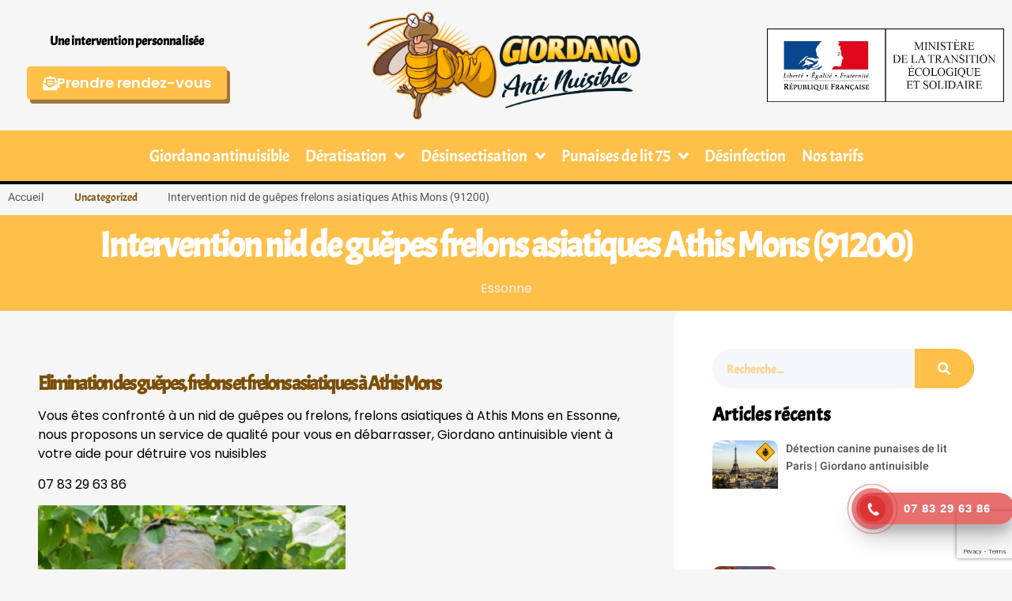

--- FILE ---
content_type: text/html; charset=UTF-8
request_url: https://www.giordanoantinuisible.fr/intervention-nid-de-guepes-frelons-asiatiques-athis-mons-91200/
body_size: 28502
content:
<!doctype html>
<html lang="fr-FR">
<head>
	<meta charset="UTF-8">
	<meta name="viewport" content="width=device-width, initial-scale=1">
	<link rel="profile" href="https://gmpg.org/xfn/11">
	<meta name='robots' content='index, follow, max-image-preview:large, max-snippet:-1, max-video-preview:-1' />

            <script data-no-defer="1" data-ezscrex="false" data-cfasync="false" data-pagespeed-no-defer data-cookieconsent="ignore">
                var ctPublicFunctions = {"_ajax_nonce":"bc457e4bef","_rest_nonce":"b20ca6809b","_ajax_url":"\/wp-admin\/admin-ajax.php","_rest_url":"https:\/\/www.giordanoantinuisible.fr\/wp-json\/","data__cookies_type":"none","data__ajax_type":"rest","data__bot_detector_enabled":0,"data__frontend_data_log_enabled":1,"cookiePrefix":"","wprocket_detected":false,"host_url":"www.giordanoantinuisible.fr","text__ee_click_to_select":"Click to select the whole data","text__ee_original_email":"The complete one is","text__ee_got_it":"Got it","text__ee_blocked":"Blocked","text__ee_cannot_connect":"Cannot connect","text__ee_cannot_decode":"Can not decode email. Unknown reason","text__ee_email_decoder":"CleanTalk email decoder","text__ee_wait_for_decoding":"The magic is on the way!","text__ee_decoding_process":"Please wait a few seconds while we decode the contact data."}
            </script>
        
            <script data-no-defer="1" data-ezscrex="false" data-cfasync="false" data-pagespeed-no-defer data-cookieconsent="ignore">
                var ctPublic = {"_ajax_nonce":"bc457e4bef","settings__forms__check_internal":0,"settings__forms__check_external":0,"settings__forms__force_protection":0,"settings__forms__search_test":1,"settings__forms__wc_add_to_cart":0,"settings__data__bot_detector_enabled":0,"settings__sfw__anti_crawler":0,"blog_home":"https:\/\/www.giordanoantinuisible.fr\/","pixel__setting":"3","pixel__enabled":false,"pixel__url":"https:\/\/moderate4-v4.cleantalk.org\/pixel\/d9ebedf87ad336b1cc064e6654a326c0.gif","data__email_check_before_post":1,"data__email_check_exist_post":0,"data__cookies_type":"none","data__key_is_ok":false,"data__visible_fields_required":true,"wl_brandname":"Anti-Spam by CleanTalk","wl_brandname_short":"CleanTalk","ct_checkjs_key":832489073,"emailEncoderPassKey":"eba1e9a8d2bb81855d06f95571b0e9b6","bot_detector_forms_excluded":"W10=","advancedCacheExists":false,"varnishCacheExists":false,"wc_ajax_add_to_cart":true}
            </script>
        
	<!-- This site is optimized with the Yoast SEO plugin v26.5 - https://yoast.com/wordpress/plugins/seo/ -->
	<title>Service d&#039;extermination des nids de guêpes et frelons à Athis Mons</title>
	<meta name="description" content="Destruction nid de guêpes, frelons européen et frelons asiatiques à Athis Mons, 07 83 29 63 86 Giordano antinuisible" />
	<link rel="canonical" href="https://www.giordanoantinuisible.fr/intervention-nid-de-guepes-frelons-asiatiques-athis-mons-91200/" />
	<meta property="og:locale" content="fr_FR" />
	<meta property="og:type" content="article" />
	<meta property="og:title" content="Service d&#039;extermination des nids de guêpes et frelons à Athis Mons" />
	<meta property="og:description" content="Destruction nid de guêpes, frelons européen et frelons asiatiques à Athis Mons, 07 83 29 63 86 Giordano antinuisible" />
	<meta property="og:url" content="https://www.giordanoantinuisible.fr/intervention-nid-de-guepes-frelons-asiatiques-athis-mons-91200/" />
	<meta property="og:site_name" content="Giordano antinuisible - Entreprise Punaise de lit à Paris, dératisation , désinsectisation , détection canine, désinfection" />
	<meta property="article:publisher" content="https://www.facebook.com/giordanoantinuisible/?fref=ts" />
	<meta property="article:published_time" content="2023-04-02T10:10:36+00:00" />
	<meta property="article:modified_time" content="2024-11-01T22:02:00+00:00" />
	<meta property="og:image" content="https://www.giordanoantinuisible.fr/wp-content/uploads/2023/04/Destruction-nid-de-guepes-essonne-2-300x169.png" />
	<meta name="author" content="admin" />
	<meta name="twitter:card" content="summary_large_image" />
	<meta name="twitter:creator" content="@giordanoanti" />
	<meta name="twitter:site" content="@giordanoanti" />
	<meta name="twitter:label1" content="Écrit par" />
	<meta name="twitter:data1" content="admin" />
	<meta name="twitter:label2" content="Durée de lecture estimée" />
	<meta name="twitter:data2" content="3 minutes" />
	<script type="application/ld+json" class="yoast-schema-graph">{"@context":"https://schema.org","@graph":[{"@type":"Article","@id":"https://www.giordanoantinuisible.fr/intervention-nid-de-guepes-frelons-asiatiques-athis-mons-91200/#article","isPartOf":{"@id":"https://www.giordanoantinuisible.fr/intervention-nid-de-guepes-frelons-asiatiques-athis-mons-91200/"},"author":{"name":"admin","@id":"https://www.giordanoantinuisible.fr/#/schema/person/f0f6625916add05e7f7d5a9b94d62ec7"},"headline":"Intervention nid de guêpes frelons asiatiques Athis Mons (91200)","datePublished":"2023-04-02T10:10:36+00:00","dateModified":"2024-11-01T22:02:00+00:00","mainEntityOfPage":{"@id":"https://www.giordanoantinuisible.fr/intervention-nid-de-guepes-frelons-asiatiques-athis-mons-91200/"},"wordCount":677,"commentCount":0,"publisher":{"@id":"https://www.giordanoantinuisible.fr/#organization"},"image":{"@id":"https://www.giordanoantinuisible.fr/intervention-nid-de-guepes-frelons-asiatiques-athis-mons-91200/#primaryimage"},"thumbnailUrl":"https://www.giordanoantinuisible.fr/wp-content/uploads/2023/04/Destruction-nid-de-guepes-essonne-2-300x169.png","articleSection":["Uncategorized"],"inLanguage":"fr-FR","potentialAction":[{"@type":"CommentAction","name":"Comment","target":["https://www.giordanoantinuisible.fr/intervention-nid-de-guepes-frelons-asiatiques-athis-mons-91200/#respond"]}]},{"@type":"WebPage","@id":"https://www.giordanoantinuisible.fr/intervention-nid-de-guepes-frelons-asiatiques-athis-mons-91200/","url":"https://www.giordanoantinuisible.fr/intervention-nid-de-guepes-frelons-asiatiques-athis-mons-91200/","name":"Service d'extermination des nids de guêpes et frelons à Athis Mons","isPartOf":{"@id":"https://www.giordanoantinuisible.fr/#website"},"primaryImageOfPage":{"@id":"https://www.giordanoantinuisible.fr/intervention-nid-de-guepes-frelons-asiatiques-athis-mons-91200/#primaryimage"},"image":{"@id":"https://www.giordanoantinuisible.fr/intervention-nid-de-guepes-frelons-asiatiques-athis-mons-91200/#primaryimage"},"thumbnailUrl":"https://www.giordanoantinuisible.fr/wp-content/uploads/2023/04/Destruction-nid-de-guepes-essonne-2-300x169.png","datePublished":"2023-04-02T10:10:36+00:00","dateModified":"2024-11-01T22:02:00+00:00","description":"Destruction nid de guêpes, frelons européen et frelons asiatiques à Athis Mons, 07 83 29 63 86 Giordano antinuisible","breadcrumb":{"@id":"https://www.giordanoantinuisible.fr/intervention-nid-de-guepes-frelons-asiatiques-athis-mons-91200/#breadcrumb"},"inLanguage":"fr-FR","potentialAction":[{"@type":"ReadAction","target":["https://www.giordanoantinuisible.fr/intervention-nid-de-guepes-frelons-asiatiques-athis-mons-91200/"]}]},{"@type":"ImageObject","inLanguage":"fr-FR","@id":"https://www.giordanoantinuisible.fr/intervention-nid-de-guepes-frelons-asiatiques-athis-mons-91200/#primaryimage","url":"https://www.giordanoantinuisible.fr/wp-content/uploads/2023/04/Destruction-nid-de-guepes-essonne-2.png","contentUrl":"https://www.giordanoantinuisible.fr/wp-content/uploads/2023/04/Destruction-nid-de-guepes-essonne-2.png","width":2560,"height":1440},{"@type":"BreadcrumbList","@id":"https://www.giordanoantinuisible.fr/intervention-nid-de-guepes-frelons-asiatiques-athis-mons-91200/#breadcrumb","itemListElement":[{"@type":"ListItem","position":1,"name":"Accueil","item":"https://www.giordanoantinuisible.fr/"},{"@type":"ListItem","position":2,"name":"Intervention nid de guêpes frelons asiatiques Athis Mons (91200)"}]},{"@type":"WebSite","@id":"https://www.giordanoantinuisible.fr/#website","url":"https://www.giordanoantinuisible.fr/","name":"Giordano antinuisible - Entreprise Punaise de lit à Paris, dératisation , désinsectisation , détection canine, désinfection","description":"Entreprise Punaises de lit Paris : Traitement anti-cafard, dératisation anti-rats, traitement anti-souris, destruction nid de guêpes, frelons européen et asiatique, extermination - Punaise de lit à Paris - Hauts de Seine - Val de Marne - Seine Saint-Denis - Seine et Marne - Essonne - Val d&#039;Oise - Yvelines.","publisher":{"@id":"https://www.giordanoantinuisible.fr/#organization"},"potentialAction":[{"@type":"SearchAction","target":{"@type":"EntryPoint","urlTemplate":"https://www.giordanoantinuisible.fr/?s={search_term_string}"},"query-input":{"@type":"PropertyValueSpecification","valueRequired":true,"valueName":"search_term_string"}}],"inLanguage":"fr-FR"},{"@type":"Organization","@id":"https://www.giordanoantinuisible.fr/#organization","name":"Giordano antinuisible","url":"https://www.giordanoantinuisible.fr/","logo":{"@type":"ImageObject","inLanguage":"fr-FR","@id":"https://www.giordanoantinuisible.fr/#/schema/logo/image/","url":"https://www.giordanoantinuisible.fr/wp-content/uploads/2023/02/Giordano-anti-nuisible-logo.webp","contentUrl":"https://www.giordanoantinuisible.fr/wp-content/uploads/2023/02/Giordano-anti-nuisible-logo.webp","width":1000,"height":397,"caption":"Giordano antinuisible"},"image":{"@id":"https://www.giordanoantinuisible.fr/#/schema/logo/image/"},"sameAs":["https://www.facebook.com/giordanoantinuisible/?fref=ts","https://x.com/giordanoanti","https://www.instagram.com/giordanoantinuisible/","https://www.youtube.com/channel/UCfkPyPM_6em_vSFY8-JAEoQ"]},{"@type":"Person","@id":"https://www.giordanoantinuisible.fr/#/schema/person/f0f6625916add05e7f7d5a9b94d62ec7","name":"admin","image":{"@type":"ImageObject","inLanguage":"fr-FR","@id":"https://www.giordanoantinuisible.fr/#/schema/person/image/","url":"https://secure.gravatar.com/avatar/3fc088365a297c499130983dcb3937f84a1bdee4c4fddecf884d967a2547930e?s=96&d=mm&r=g","contentUrl":"https://secure.gravatar.com/avatar/3fc088365a297c499130983dcb3937f84a1bdee4c4fddecf884d967a2547930e?s=96&d=mm&r=g","caption":"admin"}}]}</script>
	<!-- / Yoast SEO plugin. -->


<link rel="alternate" type="application/rss+xml" title="Giordano antinuisible - Entreprise Punaise de lit à Paris, dératisation , désinsectisation , détection canine, désinfection &raquo; Flux" href="https://www.giordanoantinuisible.fr/feed/" />
<link rel="alternate" type="application/rss+xml" title="Giordano antinuisible - Entreprise Punaise de lit à Paris, dératisation , désinsectisation , détection canine, désinfection &raquo; Flux des commentaires" href="https://www.giordanoantinuisible.fr/comments/feed/" />
<link rel="alternate" type="application/rss+xml" title="Giordano antinuisible - Entreprise Punaise de lit à Paris, dératisation , désinsectisation , détection canine, désinfection &raquo; Intervention nid de guêpes frelons asiatiques Athis Mons (91200) Flux des commentaires" href="https://www.giordanoantinuisible.fr/intervention-nid-de-guepes-frelons-asiatiques-athis-mons-91200/feed/" />
<link rel="alternate" title="oEmbed (JSON)" type="application/json+oembed" href="https://www.giordanoantinuisible.fr/wp-json/oembed/1.0/embed?url=https%3A%2F%2Fwww.giordanoantinuisible.fr%2Fintervention-nid-de-guepes-frelons-asiatiques-athis-mons-91200%2F" />
<link rel="alternate" title="oEmbed (XML)" type="text/xml+oembed" href="https://www.giordanoantinuisible.fr/wp-json/oembed/1.0/embed?url=https%3A%2F%2Fwww.giordanoantinuisible.fr%2Fintervention-nid-de-guepes-frelons-asiatiques-athis-mons-91200%2F&#038;format=xml" />
		<style>
			.lazyload,
			.lazyloading {
				max-width: 100%;
			}
		</style>
		<style id='wp-img-auto-sizes-contain-inline-css'>
img:is([sizes=auto i],[sizes^="auto," i]){contain-intrinsic-size:3000px 1500px}
/*# sourceURL=wp-img-auto-sizes-contain-inline-css */
</style>
<link rel='stylesheet' id='cattopage_wud_site_style-css' href='https://www.giordanoantinuisible.fr/wp-content/plugins/category-to-pages-wud/css/category-to-pages-wud.css' media='all' />
<link rel='stylesheet' id='cattopage_wud_img_style-css' href='https://www.giordanoantinuisible.fr/wp-content/plugins/category-to-pages-wud/css/jquery.ctp_wud.css' media='all' />
<link rel='stylesheet' id='hello-elementor-theme-style-css' href='https://www.giordanoantinuisible.fr/wp-content/themes/hello-elementor/assets/css/theme.css?ver=3.4.5' media='all' />
<link rel='stylesheet' id='jet-menu-hello-css' href='https://www.giordanoantinuisible.fr/wp-content/plugins/jet-menu/integration/themes/hello-elementor/assets/css/style.css?ver=2.4.4' media='all' />
<link rel='stylesheet' id='jet-menu-hfe-css' href='https://www.giordanoantinuisible.fr/wp-content/plugins/jet-menu/integration/plugins/header-footer-elementor/assets/css/style.css?ver=2.4.4' media='all' />
<link rel='stylesheet' id='hfe-widgets-style-css' href='https://www.giordanoantinuisible.fr/wp-content/plugins/header-footer-elementor/inc/widgets-css/frontend.css?ver=2.7.0' media='all' />
<link rel='stylesheet' id='jkit-elements-main-css' href='https://www.giordanoantinuisible.fr/wp-content/plugins/jeg-elementor-kit/assets/css/elements/main.css?ver=3.0.1' media='all' />
<style id='wp-emoji-styles-inline-css'>

	img.wp-smiley, img.emoji {
		display: inline !important;
		border: none !important;
		box-shadow: none !important;
		height: 1em !important;
		width: 1em !important;
		margin: 0 0.07em !important;
		vertical-align: -0.1em !important;
		background: none !important;
		padding: 0 !important;
	}
/*# sourceURL=wp-emoji-styles-inline-css */
</style>
<link rel='stylesheet' id='wp-block-library-css' href='https://www.giordanoantinuisible.fr/wp-includes/css/dist/block-library/style.min.css?ver=9d4b58389428491195ab1e71a678404c' media='all' />
<style id='global-styles-inline-css'>
:root{--wp--preset--aspect-ratio--square: 1;--wp--preset--aspect-ratio--4-3: 4/3;--wp--preset--aspect-ratio--3-4: 3/4;--wp--preset--aspect-ratio--3-2: 3/2;--wp--preset--aspect-ratio--2-3: 2/3;--wp--preset--aspect-ratio--16-9: 16/9;--wp--preset--aspect-ratio--9-16: 9/16;--wp--preset--color--black: #000000;--wp--preset--color--cyan-bluish-gray: #abb8c3;--wp--preset--color--white: #ffffff;--wp--preset--color--pale-pink: #f78da7;--wp--preset--color--vivid-red: #cf2e2e;--wp--preset--color--luminous-vivid-orange: #ff6900;--wp--preset--color--luminous-vivid-amber: #fcb900;--wp--preset--color--light-green-cyan: #7bdcb5;--wp--preset--color--vivid-green-cyan: #00d084;--wp--preset--color--pale-cyan-blue: #8ed1fc;--wp--preset--color--vivid-cyan-blue: #0693e3;--wp--preset--color--vivid-purple: #9b51e0;--wp--preset--gradient--vivid-cyan-blue-to-vivid-purple: linear-gradient(135deg,rgb(6,147,227) 0%,rgb(155,81,224) 100%);--wp--preset--gradient--light-green-cyan-to-vivid-green-cyan: linear-gradient(135deg,rgb(122,220,180) 0%,rgb(0,208,130) 100%);--wp--preset--gradient--luminous-vivid-amber-to-luminous-vivid-orange: linear-gradient(135deg,rgb(252,185,0) 0%,rgb(255,105,0) 100%);--wp--preset--gradient--luminous-vivid-orange-to-vivid-red: linear-gradient(135deg,rgb(255,105,0) 0%,rgb(207,46,46) 100%);--wp--preset--gradient--very-light-gray-to-cyan-bluish-gray: linear-gradient(135deg,rgb(238,238,238) 0%,rgb(169,184,195) 100%);--wp--preset--gradient--cool-to-warm-spectrum: linear-gradient(135deg,rgb(74,234,220) 0%,rgb(151,120,209) 20%,rgb(207,42,186) 40%,rgb(238,44,130) 60%,rgb(251,105,98) 80%,rgb(254,248,76) 100%);--wp--preset--gradient--blush-light-purple: linear-gradient(135deg,rgb(255,206,236) 0%,rgb(152,150,240) 100%);--wp--preset--gradient--blush-bordeaux: linear-gradient(135deg,rgb(254,205,165) 0%,rgb(254,45,45) 50%,rgb(107,0,62) 100%);--wp--preset--gradient--luminous-dusk: linear-gradient(135deg,rgb(255,203,112) 0%,rgb(199,81,192) 50%,rgb(65,88,208) 100%);--wp--preset--gradient--pale-ocean: linear-gradient(135deg,rgb(255,245,203) 0%,rgb(182,227,212) 50%,rgb(51,167,181) 100%);--wp--preset--gradient--electric-grass: linear-gradient(135deg,rgb(202,248,128) 0%,rgb(113,206,126) 100%);--wp--preset--gradient--midnight: linear-gradient(135deg,rgb(2,3,129) 0%,rgb(40,116,252) 100%);--wp--preset--font-size--small: 13px;--wp--preset--font-size--medium: 20px;--wp--preset--font-size--large: 36px;--wp--preset--font-size--x-large: 42px;--wp--preset--spacing--20: 0.44rem;--wp--preset--spacing--30: 0.67rem;--wp--preset--spacing--40: 1rem;--wp--preset--spacing--50: 1.5rem;--wp--preset--spacing--60: 2.25rem;--wp--preset--spacing--70: 3.38rem;--wp--preset--spacing--80: 5.06rem;--wp--preset--shadow--natural: 6px 6px 9px rgba(0, 0, 0, 0.2);--wp--preset--shadow--deep: 12px 12px 50px rgba(0, 0, 0, 0.4);--wp--preset--shadow--sharp: 6px 6px 0px rgba(0, 0, 0, 0.2);--wp--preset--shadow--outlined: 6px 6px 0px -3px rgb(255, 255, 255), 6px 6px rgb(0, 0, 0);--wp--preset--shadow--crisp: 6px 6px 0px rgb(0, 0, 0);}:root { --wp--style--global--content-size: 800px;--wp--style--global--wide-size: 1200px; }:where(body) { margin: 0; }.wp-site-blocks > .alignleft { float: left; margin-right: 2em; }.wp-site-blocks > .alignright { float: right; margin-left: 2em; }.wp-site-blocks > .aligncenter { justify-content: center; margin-left: auto; margin-right: auto; }:where(.wp-site-blocks) > * { margin-block-start: 24px; margin-block-end: 0; }:where(.wp-site-blocks) > :first-child { margin-block-start: 0; }:where(.wp-site-blocks) > :last-child { margin-block-end: 0; }:root { --wp--style--block-gap: 24px; }:root :where(.is-layout-flow) > :first-child{margin-block-start: 0;}:root :where(.is-layout-flow) > :last-child{margin-block-end: 0;}:root :where(.is-layout-flow) > *{margin-block-start: 24px;margin-block-end: 0;}:root :where(.is-layout-constrained) > :first-child{margin-block-start: 0;}:root :where(.is-layout-constrained) > :last-child{margin-block-end: 0;}:root :where(.is-layout-constrained) > *{margin-block-start: 24px;margin-block-end: 0;}:root :where(.is-layout-flex){gap: 24px;}:root :where(.is-layout-grid){gap: 24px;}.is-layout-flow > .alignleft{float: left;margin-inline-start: 0;margin-inline-end: 2em;}.is-layout-flow > .alignright{float: right;margin-inline-start: 2em;margin-inline-end: 0;}.is-layout-flow > .aligncenter{margin-left: auto !important;margin-right: auto !important;}.is-layout-constrained > .alignleft{float: left;margin-inline-start: 0;margin-inline-end: 2em;}.is-layout-constrained > .alignright{float: right;margin-inline-start: 2em;margin-inline-end: 0;}.is-layout-constrained > .aligncenter{margin-left: auto !important;margin-right: auto !important;}.is-layout-constrained > :where(:not(.alignleft):not(.alignright):not(.alignfull)){max-width: var(--wp--style--global--content-size);margin-left: auto !important;margin-right: auto !important;}.is-layout-constrained > .alignwide{max-width: var(--wp--style--global--wide-size);}body .is-layout-flex{display: flex;}.is-layout-flex{flex-wrap: wrap;align-items: center;}.is-layout-flex > :is(*, div){margin: 0;}body .is-layout-grid{display: grid;}.is-layout-grid > :is(*, div){margin: 0;}body{padding-top: 0px;padding-right: 0px;padding-bottom: 0px;padding-left: 0px;}a:where(:not(.wp-element-button)){text-decoration: underline;}:root :where(.wp-element-button, .wp-block-button__link){background-color: #32373c;border-width: 0;color: #fff;font-family: inherit;font-size: inherit;font-style: inherit;font-weight: inherit;letter-spacing: inherit;line-height: inherit;padding-top: calc(0.667em + 2px);padding-right: calc(1.333em + 2px);padding-bottom: calc(0.667em + 2px);padding-left: calc(1.333em + 2px);text-decoration: none;text-transform: inherit;}.has-black-color{color: var(--wp--preset--color--black) !important;}.has-cyan-bluish-gray-color{color: var(--wp--preset--color--cyan-bluish-gray) !important;}.has-white-color{color: var(--wp--preset--color--white) !important;}.has-pale-pink-color{color: var(--wp--preset--color--pale-pink) !important;}.has-vivid-red-color{color: var(--wp--preset--color--vivid-red) !important;}.has-luminous-vivid-orange-color{color: var(--wp--preset--color--luminous-vivid-orange) !important;}.has-luminous-vivid-amber-color{color: var(--wp--preset--color--luminous-vivid-amber) !important;}.has-light-green-cyan-color{color: var(--wp--preset--color--light-green-cyan) !important;}.has-vivid-green-cyan-color{color: var(--wp--preset--color--vivid-green-cyan) !important;}.has-pale-cyan-blue-color{color: var(--wp--preset--color--pale-cyan-blue) !important;}.has-vivid-cyan-blue-color{color: var(--wp--preset--color--vivid-cyan-blue) !important;}.has-vivid-purple-color{color: var(--wp--preset--color--vivid-purple) !important;}.has-black-background-color{background-color: var(--wp--preset--color--black) !important;}.has-cyan-bluish-gray-background-color{background-color: var(--wp--preset--color--cyan-bluish-gray) !important;}.has-white-background-color{background-color: var(--wp--preset--color--white) !important;}.has-pale-pink-background-color{background-color: var(--wp--preset--color--pale-pink) !important;}.has-vivid-red-background-color{background-color: var(--wp--preset--color--vivid-red) !important;}.has-luminous-vivid-orange-background-color{background-color: var(--wp--preset--color--luminous-vivid-orange) !important;}.has-luminous-vivid-amber-background-color{background-color: var(--wp--preset--color--luminous-vivid-amber) !important;}.has-light-green-cyan-background-color{background-color: var(--wp--preset--color--light-green-cyan) !important;}.has-vivid-green-cyan-background-color{background-color: var(--wp--preset--color--vivid-green-cyan) !important;}.has-pale-cyan-blue-background-color{background-color: var(--wp--preset--color--pale-cyan-blue) !important;}.has-vivid-cyan-blue-background-color{background-color: var(--wp--preset--color--vivid-cyan-blue) !important;}.has-vivid-purple-background-color{background-color: var(--wp--preset--color--vivid-purple) !important;}.has-black-border-color{border-color: var(--wp--preset--color--black) !important;}.has-cyan-bluish-gray-border-color{border-color: var(--wp--preset--color--cyan-bluish-gray) !important;}.has-white-border-color{border-color: var(--wp--preset--color--white) !important;}.has-pale-pink-border-color{border-color: var(--wp--preset--color--pale-pink) !important;}.has-vivid-red-border-color{border-color: var(--wp--preset--color--vivid-red) !important;}.has-luminous-vivid-orange-border-color{border-color: var(--wp--preset--color--luminous-vivid-orange) !important;}.has-luminous-vivid-amber-border-color{border-color: var(--wp--preset--color--luminous-vivid-amber) !important;}.has-light-green-cyan-border-color{border-color: var(--wp--preset--color--light-green-cyan) !important;}.has-vivid-green-cyan-border-color{border-color: var(--wp--preset--color--vivid-green-cyan) !important;}.has-pale-cyan-blue-border-color{border-color: var(--wp--preset--color--pale-cyan-blue) !important;}.has-vivid-cyan-blue-border-color{border-color: var(--wp--preset--color--vivid-cyan-blue) !important;}.has-vivid-purple-border-color{border-color: var(--wp--preset--color--vivid-purple) !important;}.has-vivid-cyan-blue-to-vivid-purple-gradient-background{background: var(--wp--preset--gradient--vivid-cyan-blue-to-vivid-purple) !important;}.has-light-green-cyan-to-vivid-green-cyan-gradient-background{background: var(--wp--preset--gradient--light-green-cyan-to-vivid-green-cyan) !important;}.has-luminous-vivid-amber-to-luminous-vivid-orange-gradient-background{background: var(--wp--preset--gradient--luminous-vivid-amber-to-luminous-vivid-orange) !important;}.has-luminous-vivid-orange-to-vivid-red-gradient-background{background: var(--wp--preset--gradient--luminous-vivid-orange-to-vivid-red) !important;}.has-very-light-gray-to-cyan-bluish-gray-gradient-background{background: var(--wp--preset--gradient--very-light-gray-to-cyan-bluish-gray) !important;}.has-cool-to-warm-spectrum-gradient-background{background: var(--wp--preset--gradient--cool-to-warm-spectrum) !important;}.has-blush-light-purple-gradient-background{background: var(--wp--preset--gradient--blush-light-purple) !important;}.has-blush-bordeaux-gradient-background{background: var(--wp--preset--gradient--blush-bordeaux) !important;}.has-luminous-dusk-gradient-background{background: var(--wp--preset--gradient--luminous-dusk) !important;}.has-pale-ocean-gradient-background{background: var(--wp--preset--gradient--pale-ocean) !important;}.has-electric-grass-gradient-background{background: var(--wp--preset--gradient--electric-grass) !important;}.has-midnight-gradient-background{background: var(--wp--preset--gradient--midnight) !important;}.has-small-font-size{font-size: var(--wp--preset--font-size--small) !important;}.has-medium-font-size{font-size: var(--wp--preset--font-size--medium) !important;}.has-large-font-size{font-size: var(--wp--preset--font-size--large) !important;}.has-x-large-font-size{font-size: var(--wp--preset--font-size--x-large) !important;}
:root :where(.wp-block-pullquote){font-size: 1.5em;line-height: 1.6;}
/*# sourceURL=global-styles-inline-css */
</style>
<link rel='stylesheet' id='kk-star-ratings-css' href='https://www.giordanoantinuisible.fr/wp-content/plugins/kk-star-ratings/src/core/public/css/kk-star-ratings.min.css?ver=5.4.10.3' media='all' />
<link rel='stylesheet' id='cleantalk-public-css-css' href='https://www.giordanoantinuisible.fr/wp-content/plugins/cleantalk-spam-protect/css/cleantalk-public.min.css?ver=6.70.1_1766154354' media='all' />
<link rel='stylesheet' id='cleantalk-email-decoder-css-css' href='https://www.giordanoantinuisible.fr/wp-content/plugins/cleantalk-spam-protect/css/cleantalk-email-decoder.min.css?ver=6.70.1_1766154354' media='all' />
<link rel='stylesheet' id='contact-form-7-css' href='https://www.giordanoantinuisible.fr/wp-content/plugins/contact-form-7/includes/css/styles.css?ver=6.1.4' media='all' />
<link rel='stylesheet' id='wp-faq-schema-jquery-ui-css' href='https://www.giordanoantinuisible.fr/wp-content/plugins/faq-schema-for-pages-and-posts//css/jquery-ui.css?ver=2.0.0' media='all' />
<link rel='stylesheet' id='pafe-extension-style-free-css' href='https://www.giordanoantinuisible.fr/wp-content/plugins/piotnet-addons-for-elementor/assets/css/minify/extension.min.css?ver=2.4.36' media='all' />
<link rel='stylesheet' id='hfe-style-css' href='https://www.giordanoantinuisible.fr/wp-content/plugins/header-footer-elementor/assets/css/header-footer-elementor.css?ver=2.7.0' media='all' />
<link rel='stylesheet' id='elementor-icons-css' href='https://www.giordanoantinuisible.fr/wp-content/plugins/elementor/assets/lib/eicons/css/elementor-icons.min.css?ver=5.45.0' media='all' />
<link rel='stylesheet' id='elementor-frontend-css' href='https://www.giordanoantinuisible.fr/wp-content/plugins/elementor/assets/css/frontend.min.css?ver=3.34.1' media='all' />
<link rel='stylesheet' id='elementor-post-46900-css' href='https://www.giordanoantinuisible.fr/wp-content/uploads/elementor/css/post-46900.css?ver=1768573567' media='all' />
<link rel='stylesheet' id='font-awesome-5-all-css' href='https://www.giordanoantinuisible.fr/wp-content/plugins/elementor/assets/lib/font-awesome/css/all.min.css?ver=3.34.1' media='all' />
<link rel='stylesheet' id='font-awesome-4-shim-css' href='https://www.giordanoantinuisible.fr/wp-content/plugins/elementor/assets/lib/font-awesome/css/v4-shims.min.css?ver=3.34.1' media='all' />
<link rel='stylesheet' id='hpr-style-css' href='https://www.giordanoantinuisible.fr/wp-content/plugins/hotline-phone-ring/assets/css/style-1.css?ver=2.0.6' media='all' />
<link rel='stylesheet' id='hello-elementor-css' href='https://www.giordanoantinuisible.fr/wp-content/themes/hello-elementor/assets/css/reset.css?ver=3.4.5' media='all' />
<link rel='stylesheet' id='hello-elementor-header-footer-css' href='https://www.giordanoantinuisible.fr/wp-content/themes/hello-elementor/assets/css/header-footer.css?ver=3.4.5' media='all' />
<link rel='stylesheet' id='font-awesome-all-css' href='https://www.giordanoantinuisible.fr/wp-content/plugins/jet-menu/assets/public/lib/font-awesome/css/all.min.css?ver=5.12.0' media='all' />
<link rel='stylesheet' id='font-awesome-v4-shims-css' href='https://www.giordanoantinuisible.fr/wp-content/plugins/jet-menu/assets/public/lib/font-awesome/css/v4-shims.min.css?ver=5.12.0' media='all' />
<link rel='stylesheet' id='jet-menu-public-styles-css' href='https://www.giordanoantinuisible.fr/wp-content/plugins/jet-menu/assets/public/css/public.css?ver=2.4.4' media='all' />
<link rel='stylesheet' id='widget-heading-css' href='https://www.giordanoantinuisible.fr/wp-content/plugins/elementor/assets/css/widget-heading.min.css?ver=3.34.1' media='all' />
<link rel='stylesheet' id='e-animation-hang-css' href='https://www.giordanoantinuisible.fr/wp-content/plugins/elementor/assets/lib/animations/styles/e-animation-hang.min.css?ver=3.34.1' media='all' />
<link rel='stylesheet' id='e-animation-wobble-horizontal-css' href='https://www.giordanoantinuisible.fr/wp-content/plugins/elementor/assets/lib/animations/styles/e-animation-wobble-horizontal.min.css?ver=3.34.1' media='all' />
<link rel='stylesheet' id='widget-image-css' href='https://www.giordanoantinuisible.fr/wp-content/plugins/elementor/assets/css/widget-image.min.css?ver=3.34.1' media='all' />
<link rel='stylesheet' id='widget-nav-menu-css' href='https://www.giordanoantinuisible.fr/wp-content/plugins/elementor-pro/assets/css/widget-nav-menu.min.css?ver=3.34.0' media='all' />
<link rel='stylesheet' id='widget-icon-list-css' href='https://www.giordanoantinuisible.fr/wp-content/plugins/elementor/assets/css/widget-icon-list.min.css?ver=3.34.1' media='all' />
<link rel='stylesheet' id='widget-post-info-css' href='https://www.giordanoantinuisible.fr/wp-content/plugins/elementor-pro/assets/css/widget-post-info.min.css?ver=3.34.0' media='all' />
<link rel='stylesheet' id='elementor-icons-shared-0-css' href='https://www.giordanoantinuisible.fr/wp-content/plugins/elementor/assets/lib/font-awesome/css/fontawesome.min.css?ver=5.15.3' media='all' />
<link rel='stylesheet' id='elementor-icons-fa-regular-css' href='https://www.giordanoantinuisible.fr/wp-content/plugins/elementor/assets/lib/font-awesome/css/regular.min.css?ver=5.15.3' media='all' />
<link rel='stylesheet' id='elementor-icons-fa-solid-css' href='https://www.giordanoantinuisible.fr/wp-content/plugins/elementor/assets/lib/font-awesome/css/solid.min.css?ver=5.15.3' media='all' />
<link rel='stylesheet' id='widget-author-box-css' href='https://www.giordanoantinuisible.fr/wp-content/plugins/elementor-pro/assets/css/widget-author-box.min.css?ver=3.34.0' media='all' />
<link rel='stylesheet' id='widget-search-form-css' href='https://www.giordanoantinuisible.fr/wp-content/plugins/elementor-pro/assets/css/widget-search-form.min.css?ver=3.34.0' media='all' />
<link rel='stylesheet' id='widget-posts-css' href='https://www.giordanoantinuisible.fr/wp-content/plugins/elementor-pro/assets/css/widget-posts.min.css?ver=3.34.0' media='all' />
<link rel='stylesheet' id='widget-form-css' href='https://www.giordanoantinuisible.fr/wp-content/plugins/elementor-pro/assets/css/widget-form.min.css?ver=3.34.0' media='all' />
<link rel='stylesheet' id='elementor-post-46902-css' href='https://www.giordanoantinuisible.fr/wp-content/uploads/elementor/css/post-46902.css?ver=1768573568' media='all' />
<link rel='stylesheet' id='elementor-post-46910-css' href='https://www.giordanoantinuisible.fr/wp-content/uploads/elementor/css/post-46910.css?ver=1768573568' media='all' />
<link rel='stylesheet' id='elementor-post-46918-css' href='https://www.giordanoantinuisible.fr/wp-content/uploads/elementor/css/post-46918.css?ver=1768573894' media='all' />
<link rel='stylesheet' id='tablepress-default-css' href='https://www.giordanoantinuisible.fr/wp-content/plugins/tablepress/css/build/default.css?ver=3.2.6' media='all' />
<link rel='stylesheet' id='hfe-elementor-icons-css' href='https://www.giordanoantinuisible.fr/wp-content/plugins/elementor/assets/lib/eicons/css/elementor-icons.min.css?ver=5.34.0' media='all' />
<link rel='stylesheet' id='hfe-icons-list-css' href='https://www.giordanoantinuisible.fr/wp-content/plugins/elementor/assets/css/widget-icon-list.min.css?ver=3.24.3' media='all' />
<link rel='stylesheet' id='hfe-social-icons-css' href='https://www.giordanoantinuisible.fr/wp-content/plugins/elementor/assets/css/widget-social-icons.min.css?ver=3.24.0' media='all' />
<link rel='stylesheet' id='hfe-social-share-icons-brands-css' href='https://www.giordanoantinuisible.fr/wp-content/plugins/elementor/assets/lib/font-awesome/css/brands.css?ver=5.15.3' media='all' />
<link rel='stylesheet' id='hfe-social-share-icons-fontawesome-css' href='https://www.giordanoantinuisible.fr/wp-content/plugins/elementor/assets/lib/font-awesome/css/fontawesome.css?ver=5.15.3' media='all' />
<link rel='stylesheet' id='hfe-nav-menu-icons-css' href='https://www.giordanoantinuisible.fr/wp-content/plugins/elementor/assets/lib/font-awesome/css/solid.css?ver=5.15.3' media='all' />
<link rel='stylesheet' id='hfe-widget-blockquote-css' href='https://www.giordanoantinuisible.fr/wp-content/plugins/elementor-pro/assets/css/widget-blockquote.min.css?ver=3.25.0' media='all' />
<link rel='stylesheet' id='hfe-mega-menu-css' href='https://www.giordanoantinuisible.fr/wp-content/plugins/elementor-pro/assets/css/widget-mega-menu.min.css?ver=3.26.2' media='all' />
<link rel='stylesheet' id='hfe-nav-menu-widget-css' href='https://www.giordanoantinuisible.fr/wp-content/plugins/elementor-pro/assets/css/widget-nav-menu.min.css?ver=3.26.0' media='all' />
<link rel='stylesheet' id='hello-elementor-child-style-css' href='https://www.giordanoantinuisible.fr/wp-content/themes/hello-theme-child-master/style.css?ver=1.0.0' media='all' />
<link rel='stylesheet' id='eael-general-css' href='https://www.giordanoantinuisible.fr/wp-content/plugins/essential-addons-for-elementor-lite/assets/front-end/css/view/general.min.css?ver=6.5.3' media='all' />
<link rel='stylesheet' id='elementor-gf-local-acme-css' href='https://www.giordanoantinuisible.fr/wp-content/uploads/elementor/google-fonts/css/acme.css?ver=1742221602' media='all' />
<link rel='stylesheet' id='elementor-gf-local-poppins-css' href='https://www.giordanoantinuisible.fr/wp-content/uploads/elementor/google-fonts/css/poppins.css?ver=1742221603' media='all' />
<link rel='stylesheet' id='elementor-gf-local-heebo-css' href='https://www.giordanoantinuisible.fr/wp-content/uploads/elementor/google-fonts/css/heebo.css?ver=1742221604' media='all' />
<script src="https://www.giordanoantinuisible.fr/wp-includes/js/jquery/jquery.min.js?ver=3.7.1" id="jquery-core-js"></script>
<script src="https://www.giordanoantinuisible.fr/wp-includes/js/jquery/jquery-migrate.min.js?ver=3.4.1" id="jquery-migrate-js"></script>
<script id="jquery-js-after">
!function($){"use strict";$(document).ready(function(){$(this).scrollTop()>100&&$(".hfe-scroll-to-top-wrap").removeClass("hfe-scroll-to-top-hide"),$(window).scroll(function(){$(this).scrollTop()<100?$(".hfe-scroll-to-top-wrap").fadeOut(300):$(".hfe-scroll-to-top-wrap").fadeIn(300)}),$(".hfe-scroll-to-top-wrap").on("click",function(){$("html, body").animate({scrollTop:0},300);return!1})})}(jQuery);
!function($){'use strict';$(document).ready(function(){var bar=$('.hfe-reading-progress-bar');if(!bar.length)return;$(window).on('scroll',function(){var s=$(window).scrollTop(),d=$(document).height()-$(window).height(),p=d? s/d*100:0;bar.css('width',p+'%')});});}(jQuery);
//# sourceURL=jquery-js-after
</script>
<script src="https://www.giordanoantinuisible.fr/wp-content/plugins/cleantalk-spam-protect/js/apbct-public-bundle_gathering.min.js?ver=6.70.1_1766154355" id="apbct-public-bundle_gathering.min-js-js"></script>
<script src="https://www.giordanoantinuisible.fr/wp-content/plugins/piotnet-addons-for-elementor/assets/js/minify/extension.min.js?ver=2.4.36" id="pafe-extension-free-js"></script>
<script id="wpgmza_data-js-extra">
var wpgmza_google_api_status = {"message":"Enqueued","code":"ENQUEUED"};
//# sourceURL=wpgmza_data-js-extra
</script>
<script src="https://www.giordanoantinuisible.fr/wp-content/plugins/wp-google-maps/wpgmza_data.js?ver=9d4b58389428491195ab1e71a678404c" id="wpgmza_data-js"></script>
<script src="https://www.giordanoantinuisible.fr/wp-content/plugins/elementor/assets/lib/font-awesome/js/v4-shims.min.js?ver=3.34.1" id="font-awesome-4-shim-js"></script>
<link rel="https://api.w.org/" href="https://www.giordanoantinuisible.fr/wp-json/" /><link rel="alternate" title="JSON" type="application/json" href="https://www.giordanoantinuisible.fr/wp-json/wp/v2/posts/53079" /><meta name = "viewport" content = "user-scalable=no, width=device-width">
<meta name="apple-mobile-web-app-capable" content="yes" /><style id="wplmi-inline-css" type="text/css">
 span.wplmi-user-avatar { width: 16px;display: inline-block !important;flex-shrink: 0; } img.wplmi-elementor-avatar { border-radius: 100%;margin-right: 3px; }
</style>
<meta name="ti-site-data" content="[base64]" />			<style>
				.hotline-phone-ring-circle {
					border-color: #dd3333;
				}
				.hotline-phone-ring-circle-fill, .hotline-phone-ring-img-circle, .hotline-bar {
					background-color: #dd3333;
				}
			</style>

							<style>
					.hotline-bar {
						background: rgb( 221, 51, 51, .7 );
					}
				</style>
							<style>
				.hotline-phone-ring-wrap {
					left: auto;
					 right: calc( 100px + 20px );					 bottom: 20px;				}
			</style>
					<script>
			document.documentElement.className = document.documentElement.className.replace('no-js', 'js');
		</script>
				<style>
			.no-js img.lazyload {
				display: none;
			}

			figure.wp-block-image img.lazyloading {
				min-width: 150px;
			}

			.lazyload,
			.lazyloading {
				--smush-placeholder-width: 100px;
				--smush-placeholder-aspect-ratio: 1/1;
				width: var(--smush-image-width, var(--smush-placeholder-width)) !important;
				aspect-ratio: var(--smush-image-aspect-ratio, var(--smush-placeholder-aspect-ratio)) !important;
			}

						.lazyload, .lazyloading {
				opacity: 0;
			}

			.lazyloaded {
				opacity: 1;
				transition: opacity 400ms;
				transition-delay: 0ms;
			}

					</style>
		<meta name="generator" content="Elementor 3.34.1; features: additional_custom_breakpoints; settings: css_print_method-external, google_font-enabled, font_display-auto">
			<style>
				.e-con.e-parent:nth-of-type(n+4):not(.e-lazyloaded):not(.e-no-lazyload),
				.e-con.e-parent:nth-of-type(n+4):not(.e-lazyloaded):not(.e-no-lazyload) * {
					background-image: none !important;
				}
				@media screen and (max-height: 1024px) {
					.e-con.e-parent:nth-of-type(n+3):not(.e-lazyloaded):not(.e-no-lazyload),
					.e-con.e-parent:nth-of-type(n+3):not(.e-lazyloaded):not(.e-no-lazyload) * {
						background-image: none !important;
					}
				}
				@media screen and (max-height: 640px) {
					.e-con.e-parent:nth-of-type(n+2):not(.e-lazyloaded):not(.e-no-lazyload),
					.e-con.e-parent:nth-of-type(n+2):not(.e-lazyloaded):not(.e-no-lazyload) * {
						background-image: none !important;
					}
				}
			</style>
			<link rel="icon" href="https://www.giordanoantinuisible.fr/wp-content/uploads/2022/12/cropped-Giordano-anti-nuisible-favicon-32x32.webp" sizes="32x32" />
<link rel="icon" href="https://www.giordanoantinuisible.fr/wp-content/uploads/2022/12/cropped-Giordano-anti-nuisible-favicon-192x192.webp" sizes="192x192" />
<link rel="apple-touch-icon" href="https://www.giordanoantinuisible.fr/wp-content/uploads/2022/12/cropped-Giordano-anti-nuisible-favicon-180x180.webp" />
<meta name="msapplication-TileImage" content="https://www.giordanoantinuisible.fr/wp-content/uploads/2022/12/cropped-Giordano-anti-nuisible-favicon-270x270.webp" />
		<style id="wp-custom-css">
			body {
	background-color:#F6F6F6 !important
}
.elementor-post__card {
    box-shadow: 4px 7px rgb(126 86 38) !important;
}
a.elementor-post__read-more {
	color: var( --e-global-color-a291686 );
    background-color: var( --e-global-color-primary );
	    padding: 10px 20px 10px 20px;
    margin: 2em 0em 0em 0em;
    color: var( --e-global-color-a291686 );
    background-color: #FFC04A;
    box-shadow: 4px 5px 0px 0px #9d753e;
	border-radius:5px;
}

.elementor-widget-n-carousel .e-n-carousel>.swiper-wrapper>.swiper-slide {
    height: fit-content !important
}
		</style>
		</head>
<body data-rsssl=1 class="wp-singular post-template-default single single-post postid-53079 single-format-standard wp-custom-logo wp-embed-responsive wp-theme-hello-elementor wp-child-theme-hello-theme-child-master ehf-template-hello-elementor ehf-stylesheet-hello-theme-child-master esm-default jkit-color-scheme hello-elementor-default jet-desktop-menu-active elementor-default elementor-kit-46900 elementor-page-46918">


<a class="skip-link screen-reader-text" href="#content">Aller au contenu</a>

		<header data-elementor-type="header" data-elementor-id="46902" class="elementor elementor-46902 elementor-location-header" data-elementor-post-type="elementor_library">
					<section class="elementor-section elementor-top-section elementor-element elementor-element-60e332c0 elementor-hidden-mobile elementor-section-boxed elementor-section-height-default elementor-section-height-default" data-id="60e332c0" data-element_type="section" data-settings="{&quot;background_background&quot;:&quot;classic&quot;}">
						<div class="elementor-container elementor-column-gap-default">
					<div class="elementor-column elementor-col-25 elementor-top-column elementor-element elementor-element-65b89900" data-id="65b89900" data-element_type="column">
			<div class="elementor-widget-wrap elementor-element-populated">
						<div class="elementor-element elementor-element-f648617 elementor-widget elementor-widget-heading" data-id="f648617" data-element_type="widget" data-widget_type="heading.default">
				<div class="elementor-widget-container">
					<span class="elementor-heading-title elementor-size-default">Une intervention personnalisée</span>				</div>
				</div>
				<div class="elementor-element elementor-element-4b16aa4d elementor-align-center elementor-widget elementor-widget-button" data-id="4b16aa4d" data-element_type="widget" data-widget_type="button.default">
				<div class="elementor-widget-container">
									<div class="elementor-button-wrapper">
					<a class="elementor-button elementor-button-link elementor-size-md elementor-animation-hang" href="/contact">
						<span class="elementor-button-content-wrapper">
						<span class="elementor-button-icon">
				<i aria-hidden="true" class="fas fa-envelope-open-text"></i>			</span>
									<span class="elementor-button-text">Prendre rendez-vous</span>
					</span>
					</a>
				</div>
								</div>
				</div>
					</div>
		</div>
				<div class="elementor-column elementor-col-50 elementor-top-column elementor-element elementor-element-3cdd0639" data-id="3cdd0639" data-element_type="column">
			<div class="elementor-widget-wrap elementor-element-populated">
						<div class="elementor-element elementor-element-4fe4db95 elementor-widget elementor-widget-theme-site-logo elementor-widget-image" data-id="4fe4db95" data-element_type="widget" data-settings="{&quot;_animation&quot;:&quot;none&quot;}" data-widget_type="theme-site-logo.default">
				<div class="elementor-widget-container">
											<a href="https://www.giordanoantinuisible.fr">
			<img fetchpriority="high" width="1000" height="397" src="https://www.giordanoantinuisible.fr/wp-content/uploads/2022/12/Giordano-anti-nuisible-logo.webp" class="elementor-animation-wobble-horizontal attachment-full size-full wp-image-47055" alt="" decoding="async" srcset="https://www.giordanoantinuisible.fr/wp-content/uploads/2022/12/Giordano-anti-nuisible-logo.webp 1000w, https://www.giordanoantinuisible.fr/wp-content/uploads/2022/12/Giordano-anti-nuisible-logo-300x119.webp 300w, https://www.giordanoantinuisible.fr/wp-content/uploads/2022/12/Giordano-anti-nuisible-logo-768x305.webp 768w" sizes="(max-width: 1000px) 100vw, 1000px" />				</a>
											</div>
				</div>
					</div>
		</div>
				<div class="elementor-column elementor-col-25 elementor-top-column elementor-element elementor-element-15a6b4d9" data-id="15a6b4d9" data-element_type="column">
			<div class="elementor-widget-wrap elementor-element-populated">
						<div class="elementor-element elementor-element-4fca0ea5 elementor-widget elementor-widget-image" data-id="4fca0ea5" data-element_type="widget" data-widget_type="image.default">
				<div class="elementor-widget-container">
															<img width="512" height="160" data-src="https://www.giordanoantinuisible.fr/wp-content/uploads/2022/12/Ministere-de-la-transition-ecologie-et-solidaire.webp" class="attachment-large size-large wp-image-46749 lazyload" alt="" decoding="async" data-srcset="https://www.giordanoantinuisible.fr/wp-content/uploads/2022/12/Ministere-de-la-transition-ecologie-et-solidaire.webp 512w, https://www.giordanoantinuisible.fr/wp-content/uploads/2022/12/Ministere-de-la-transition-ecologie-et-solidaire-300x94.webp 300w" data-sizes="(max-width: 512px) 100vw, 512px" src="[data-uri]" style="--smush-placeholder-width: 512px; --smush-placeholder-aspect-ratio: 512/160;" />															</div>
				</div>
					</div>
		</div>
					</div>
		</section>
				<section class="elementor-section elementor-top-section elementor-element elementor-element-2fe5a427 elementor-hidden-mobile elementor-section-boxed elementor-section-height-default elementor-section-height-default" data-id="2fe5a427" data-element_type="section" data-settings="{&quot;background_background&quot;:&quot;classic&quot;}">
						<div class="elementor-container elementor-column-gap-default">
					<div class="elementor-column elementor-col-100 elementor-top-column elementor-element elementor-element-6f093157" data-id="6f093157" data-element_type="column">
			<div class="elementor-widget-wrap elementor-element-populated">
						<div class="elementor-element elementor-element-7b46675 elementor-widget elementor-widget-jet-mega-menu" data-id="7b46675" data-element_type="widget" data-widget_type="jet-mega-menu.default">
				<div class="elementor-widget-container">
					<div class="menu-menu-principal-container"><div class="jet-menu-container"><div class="jet-menu-inner"><ul class="jet-menu jet-menu--animation-type-fade jet-menu--roll-up"><li id="jet-menu-item-47105" class="jet-menu-item jet-menu-item-type-post_type jet-menu-item-object-page jet-menu-item-home jet-has-roll-up jet-simple-menu-item jet-regular-item jet-menu-item-47105"><a href="https://www.giordanoantinuisible.fr/" class="top-level-link"><div class="jet-menu-item-wrapper"><div class="jet-menu-title">Giordano antinuisible</div></div></a></li>
<li id="jet-menu-item-47108" class="jet-menu-item jet-menu-item-type-post_type jet-menu-item-object-page jet-has-roll-up jet-mega-menu-item jet-regular-item jet-menu-item-has-children jet-menu-item-47108"><a href="https://www.giordanoantinuisible.fr/deratisation-idf/" class="top-level-link"><div class="jet-menu-item-wrapper"><div class="jet-menu-title">Dératisation</div><i class="jet-dropdown-arrow fa fa-angle-down"></i></div></a><div class="jet-sub-mega-menu" data-template-id="47202">		<div data-elementor-type="wp-post" data-elementor-id="47202" class="elementor elementor-47202" data-elementor-post-type="jet-menu">
						<section class="elementor-section elementor-top-section elementor-element elementor-element-481fe52 elementor-section-boxed elementor-section-height-default elementor-section-height-default" data-id="481fe52" data-element_type="section">
						<div class="elementor-container elementor-column-gap-default">
					<div class="elementor-column elementor-col-50 elementor-top-column elementor-element elementor-element-2f29cc0" data-id="2f29cc0" data-element_type="column">
			<div class="elementor-widget-wrap elementor-element-populated">
						<div class="elementor-element elementor-element-c8c1ade elementor-nav-menu--dropdown-none elementor-widget elementor-widget-nav-menu" data-id="c8c1ade" data-element_type="widget" data-settings="{&quot;layout&quot;:&quot;vertical&quot;,&quot;submenu_icon&quot;:{&quot;value&quot;:&quot;&lt;i class=\&quot;fas fa-caret-down\&quot; aria-hidden=\&quot;true\&quot;&gt;&lt;\/i&gt;&quot;,&quot;library&quot;:&quot;fa-solid&quot;}}" data-widget_type="nav-menu.default">
				<div class="elementor-widget-container">
								<nav aria-label="Menu" class="elementor-nav-menu--main elementor-nav-menu__container elementor-nav-menu--layout-vertical e--pointer-background e--animation-shutter-in-vertical">
				<ul id="menu-1-c8c1ade" class="elementor-nav-menu sm-vertical"><li class="menu-item menu-item-type-post_type menu-item-object-page menu-item-47015"><a href="https://www.giordanoantinuisible.fr/deratisation-idf/" class="elementor-item">Dératisation</a></li>
<li class="menu-item menu-item-type-post_type menu-item-object-page menu-item-47012"><a href="https://www.giordanoantinuisible.fr/deratisation-hauts-de-seine/" class="elementor-item">Dératisation Hauts-de-Seine (92)</a></li>
<li class="menu-item menu-item-type-post_type menu-item-object-page menu-item-47013"><a href="https://www.giordanoantinuisible.fr/punaises-de-lit/" class="elementor-item">Punaises de lit : Tout savoir sur les punaises de lit</a></li>
<li class="menu-item menu-item-type-post_type menu-item-object-page menu-item-47014"><a href="https://www.giordanoantinuisible.fr/deratisation-restaurant-75/" class="elementor-item">Dératisation restaurant</a></li>
</ul>			</nav>
						<nav class="elementor-nav-menu--dropdown elementor-nav-menu__container" aria-hidden="true">
				<ul id="menu-2-c8c1ade" class="elementor-nav-menu sm-vertical"><li class="menu-item menu-item-type-post_type menu-item-object-page menu-item-47015"><a href="https://www.giordanoantinuisible.fr/deratisation-idf/" class="elementor-item" tabindex="-1">Dératisation</a></li>
<li class="menu-item menu-item-type-post_type menu-item-object-page menu-item-47012"><a href="https://www.giordanoantinuisible.fr/deratisation-hauts-de-seine/" class="elementor-item" tabindex="-1">Dératisation Hauts-de-Seine (92)</a></li>
<li class="menu-item menu-item-type-post_type menu-item-object-page menu-item-47013"><a href="https://www.giordanoantinuisible.fr/punaises-de-lit/" class="elementor-item" tabindex="-1">Punaises de lit : Tout savoir sur les punaises de lit</a></li>
<li class="menu-item menu-item-type-post_type menu-item-object-page menu-item-47014"><a href="https://www.giordanoantinuisible.fr/deratisation-restaurant-75/" class="elementor-item" tabindex="-1">Dératisation restaurant</a></li>
</ul>			</nav>
						</div>
				</div>
					</div>
		</div>
				<div class="elementor-column elementor-col-50 elementor-top-column elementor-element elementor-element-b3a4e08" data-id="b3a4e08" data-element_type="column">
			<div class="elementor-widget-wrap elementor-element-populated">
						<div class="elementor-element elementor-element-11a3bd1 elementor-nav-menu--dropdown-none elementor-widget elementor-widget-nav-menu" data-id="11a3bd1" data-element_type="widget" data-settings="{&quot;layout&quot;:&quot;vertical&quot;,&quot;submenu_icon&quot;:{&quot;value&quot;:&quot;&lt;i class=\&quot;fas fa-caret-down\&quot; aria-hidden=\&quot;true\&quot;&gt;&lt;\/i&gt;&quot;,&quot;library&quot;:&quot;fa-solid&quot;}}" data-widget_type="nav-menu.default">
				<div class="elementor-widget-container">
								<nav aria-label="Menu" class="elementor-nav-menu--main elementor-nav-menu__container elementor-nav-menu--layout-vertical e--pointer-background e--animation-shutter-in-vertical">
				<ul id="menu-1-11a3bd1" class="elementor-nav-menu sm-vertical"><li class="menu-item menu-item-type-post_type menu-item-object-page menu-item-47016"><a href="https://www.giordanoantinuisible.fr/deratisation-seine-et-marne/" class="elementor-item">Dératisation Seine-et-Marne (77)</a></li>
<li class="menu-item menu-item-type-post_type menu-item-object-page menu-item-47018"><a href="https://www.giordanoantinuisible.fr/deratisation-val-doise/" class="elementor-item">Dératisation Val-d’Oise (95)</a></li>
<li class="menu-item menu-item-type-post_type menu-item-object-page menu-item-47020"><a href="https://www.giordanoantinuisible.fr/deratisation-yvelines/" class="elementor-item">Dératisation Yvelines (78)</a></li>
</ul>			</nav>
						<nav class="elementor-nav-menu--dropdown elementor-nav-menu__container" aria-hidden="true">
				<ul id="menu-2-11a3bd1" class="elementor-nav-menu sm-vertical"><li class="menu-item menu-item-type-post_type menu-item-object-page menu-item-47016"><a href="https://www.giordanoantinuisible.fr/deratisation-seine-et-marne/" class="elementor-item" tabindex="-1">Dératisation Seine-et-Marne (77)</a></li>
<li class="menu-item menu-item-type-post_type menu-item-object-page menu-item-47018"><a href="https://www.giordanoantinuisible.fr/deratisation-val-doise/" class="elementor-item" tabindex="-1">Dératisation Val-d’Oise (95)</a></li>
<li class="menu-item menu-item-type-post_type menu-item-object-page menu-item-47020"><a href="https://www.giordanoantinuisible.fr/deratisation-yvelines/" class="elementor-item" tabindex="-1">Dératisation Yvelines (78)</a></li>
</ul>			</nav>
						</div>
				</div>
					</div>
		</div>
					</div>
		</section>
				</div>
		</div></li>
<li id="jet-menu-item-47112" class="jet-menu-item jet-menu-item-type-post_type jet-menu-item-object-page jet-menu-item-has-children jet-has-roll-up jet-simple-menu-item jet-regular-item jet-menu-item-47112"><a href="https://www.giordanoantinuisible.fr/entreprise-desinsectisation/" class="top-level-link"><div class="jet-menu-item-wrapper"><div class="jet-menu-title">Désinsectisation</div><i class="jet-dropdown-arrow fa fa-angle-down"></i></div></a>
<ul  class="jet-sub-menu">
	<li id="jet-menu-item-54938" class="jet-menu-item jet-menu-item-type-taxonomy jet-menu-item-object-category jet-has-roll-up jet-simple-menu-item jet-regular-item jet-menu-item-54938 jet-sub-menu-item"><a class="sub-level-link"><div class="jet-menu-item-wrapper"><div class="jet-menu-title">Désinsectisation 91</div></div></a></li>
</ul>
</li>
<li id="jet-menu-item-47110" class="mega-menu jet-menu-item jet-menu-item-type-post_type jet-menu-item-object-page jet-menu-item-has-children jet-has-roll-up jet-simple-menu-item jet-regular-item jet-menu-item-47110"><a href="https://www.giordanoantinuisible.fr/punaises-de-lit-75/" class="top-level-link"><div class="jet-menu-item-wrapper"><div class="jet-menu-title">Punaises de lit 75</div><i class="jet-dropdown-arrow fa fa-angle-down"></i></div></a>
<ul  class="jet-sub-menu">
	<li id="jet-menu-item-47196" class="jet-menu-item jet-menu-item-type-post_type jet-menu-item-object-page jet-has-roll-up jet-simple-menu-item jet-regular-item jet-menu-item-47196 jet-sub-menu-item"><a href="https://www.giordanoantinuisible.fr/desinsectisation-punaise-de-lit-paris/" class="sub-level-link"><div class="jet-menu-item-wrapper"><div class="jet-menu-title">Désinsectisation punaise de lit paris</div></div></a></li>
	<li id="jet-menu-item-47666" class="jet-menu-item jet-menu-item-type-post_type jet-menu-item-object-page jet-has-roll-up jet-simple-menu-item jet-regular-item jet-menu-item-47666 jet-sub-menu-item"><a href="https://www.giordanoantinuisible.fr/entreprise-punaises-de-lit-paris/" class="sub-level-link"><div class="jet-menu-item-wrapper"><div class="jet-menu-title">Entreprise punaises de lit Paris</div></div></a></li>
	<li id="jet-menu-item-47194" class="jet-menu-item jet-menu-item-type-post_type jet-menu-item-object-page jet-has-roll-up jet-simple-menu-item jet-regular-item jet-menu-item-47194 jet-sub-menu-item"><a href="https://www.giordanoantinuisible.fr/services-punaises-de-lit-paris/" class="sub-level-link"><div class="jet-menu-item-wrapper"><div class="jet-menu-title">Services punaises de lit paris</div></div></a></li>
	<li id="jet-menu-item-47195" class="jet-menu-item jet-menu-item-type-post_type jet-menu-item-object-page jet-has-roll-up jet-simple-menu-item jet-regular-item jet-menu-item-47195 jet-sub-menu-item"><a href="https://www.giordanoantinuisible.fr/punaises-de-lit-identification/" class="sub-level-link"><div class="jet-menu-item-wrapper"><div class="jet-menu-title">Punaises de lit – La reconnaître et s’en débarrasser</div></div></a></li>
	<li id="jet-menu-item-47197" class="jet-menu-item jet-menu-item-type-post_type jet-menu-item-object-page jet-has-roll-up jet-simple-menu-item jet-regular-item jet-menu-item-47197 jet-sub-menu-item"><a href="https://www.giordanoantinuisible.fr/traitement-punaise-de-lit-paris-75/" class="sub-level-link"><div class="jet-menu-item-wrapper"><div class="jet-menu-title">Traitement punaise de lit paris</div></div></a></li>
	<li id="jet-menu-item-52471" class="jet-menu-item jet-menu-item-type-post_type jet-menu-item-object-page jet-has-roll-up jet-simple-menu-item jet-regular-item jet-menu-item-52471 jet-sub-menu-item"><a href="https://www.giordanoantinuisible.fr/punaises-de-lit-paris-2eme/" class="sub-level-link"><div class="jet-menu-item-wrapper"><div class="jet-menu-title">Punaises de lit Paris 2ème</div></div></a></li>
	<li id="jet-menu-item-52472" class="jet-menu-item jet-menu-item-type-post_type jet-menu-item-object-page jet-has-roll-up jet-simple-menu-item jet-regular-item jet-menu-item-52472 jet-sub-menu-item"><a href="https://www.giordanoantinuisible.fr/punaises-de-lit-paris-3-75003/" class="sub-level-link"><div class="jet-menu-item-wrapper"><div class="jet-menu-title">Punaises de lit Paris 3 (75003)</div></div></a></li>
	<li id="jet-menu-item-52473" class="jet-menu-item jet-menu-item-type-post_type jet-menu-item-object-page jet-has-roll-up jet-simple-menu-item jet-regular-item jet-menu-item-52473 jet-sub-menu-item"><a href="https://www.giordanoantinuisible.fr/punaises-de-lit-paris-4-75004/" class="sub-level-link"><div class="jet-menu-item-wrapper"><div class="jet-menu-title">Punaises de lit Paris 4 (75004)</div></div></a></li>
	<li id="jet-menu-item-52474" class="jet-menu-item jet-menu-item-type-post_type jet-menu-item-object-page jet-has-roll-up jet-simple-menu-item jet-regular-item jet-menu-item-52474 jet-sub-menu-item"><a href="https://www.giordanoantinuisible.fr/punaises-de-lit-paris-5-75005/" class="sub-level-link"><div class="jet-menu-item-wrapper"><div class="jet-menu-title">Punaises de lit Paris 5 (75005)</div></div></a></li>
	<li id="jet-menu-item-52475" class="jet-menu-item jet-menu-item-type-post_type jet-menu-item-object-page jet-has-roll-up jet-simple-menu-item jet-regular-item jet-menu-item-52475 jet-sub-menu-item"><a href="https://www.giordanoantinuisible.fr/punaises-de-lit-paris-6-75006/" class="sub-level-link"><div class="jet-menu-item-wrapper"><div class="jet-menu-title">Punaises de lit Paris 6 (75006)</div></div></a></li>
	<li id="jet-menu-item-52476" class="jet-menu-item jet-menu-item-type-post_type jet-menu-item-object-page jet-has-roll-up jet-simple-menu-item jet-regular-item jet-menu-item-52476 jet-sub-menu-item"><a href="https://www.giordanoantinuisible.fr/punaises-de-lit-paris-7/" class="sub-level-link"><div class="jet-menu-item-wrapper"><div class="jet-menu-title">Punaises de lit Paris 7 : Giordano Antinuisible</div></div></a></li>
	<li id="jet-menu-item-52477" class="jet-menu-item jet-menu-item-type-post_type jet-menu-item-object-page jet-has-roll-up jet-simple-menu-item jet-regular-item jet-menu-item-52477 jet-sub-menu-item"><a href="https://www.giordanoantinuisible.fr/punaises-de-lit-paris-8-75008/" class="sub-level-link"><div class="jet-menu-item-wrapper"><div class="jet-menu-title">Punaises de lit Paris 8 (75008)</div></div></a></li>
	<li id="jet-menu-item-52478" class="jet-menu-item jet-menu-item-type-post_type jet-menu-item-object-page jet-has-roll-up jet-simple-menu-item jet-regular-item jet-menu-item-52478 jet-sub-menu-item"><a href="https://www.giordanoantinuisible.fr/punaises-de-lit-paris-9-75009/" class="sub-level-link"><div class="jet-menu-item-wrapper"><div class="jet-menu-title">Punaises de lit Paris 9 (75009)</div></div></a></li>
	<li id="jet-menu-item-52479" class="jet-menu-item jet-menu-item-type-post_type jet-menu-item-object-page jet-has-roll-up jet-simple-menu-item jet-regular-item jet-menu-item-52479 jet-sub-menu-item"><a href="https://www.giordanoantinuisible.fr/punaises-de-lit-paris-10-75010/" class="sub-level-link"><div class="jet-menu-item-wrapper"><div class="jet-menu-title">Punaises de lit Paris 10 (75010)</div></div></a></li>
	<li id="jet-menu-item-52480" class="jet-menu-item jet-menu-item-type-post_type jet-menu-item-object-page jet-has-roll-up jet-simple-menu-item jet-regular-item jet-menu-item-52480 jet-sub-menu-item"><a href="https://www.giordanoantinuisible.fr/punaises-de-lit-paris-11-75011/" class="sub-level-link"><div class="jet-menu-item-wrapper"><div class="jet-menu-title">Punaises de lit Paris 11 (75011)</div></div></a></li>
	<li id="jet-menu-item-52481" class="jet-menu-item jet-menu-item-type-post_type jet-menu-item-object-page jet-has-roll-up jet-simple-menu-item jet-regular-item jet-menu-item-52481 jet-sub-menu-item"><a href="https://www.giordanoantinuisible.fr/punaises-de-lit-paris-12-75012/" class="sub-level-link"><div class="jet-menu-item-wrapper"><div class="jet-menu-title">Punaises de lit Paris 12 (75012)</div></div></a></li>
	<li id="jet-menu-item-52482" class="jet-menu-item jet-menu-item-type-post_type jet-menu-item-object-page jet-has-roll-up jet-simple-menu-item jet-regular-item jet-menu-item-52482 jet-sub-menu-item"><a href="https://www.giordanoantinuisible.fr/punaises-de-lit-paris-13-75013/" class="sub-level-link"><div class="jet-menu-item-wrapper"><div class="jet-menu-title">Punaises de lit Paris 13 (75013)</div></div></a></li>
	<li id="jet-menu-item-52483" class="jet-menu-item jet-menu-item-type-post_type jet-menu-item-object-page jet-has-roll-up jet-simple-menu-item jet-regular-item jet-menu-item-52483 jet-sub-menu-item"><a href="https://www.giordanoantinuisible.fr/punaises-de-lit-paris-14-75014/" class="sub-level-link"><div class="jet-menu-item-wrapper"><div class="jet-menu-title">Punaises de lit Paris 14 (75014)</div></div></a></li>
	<li id="jet-menu-item-52484" class="jet-menu-item jet-menu-item-type-post_type jet-menu-item-object-page jet-has-roll-up jet-simple-menu-item jet-regular-item jet-menu-item-52484 jet-sub-menu-item"><a href="https://www.giordanoantinuisible.fr/punaises-de-lit-paris-15-75015/" class="sub-level-link"><div class="jet-menu-item-wrapper"><div class="jet-menu-title">Punaises de lit Paris 15 (75015)</div></div></a></li>
	<li id="jet-menu-item-52485" class="jet-menu-item jet-menu-item-type-post_type jet-menu-item-object-page jet-has-roll-up jet-simple-menu-item jet-regular-item jet-menu-item-52485 jet-sub-menu-item"><a href="https://www.giordanoantinuisible.fr/punaises-de-lit-paris-16-75016/" class="sub-level-link"><div class="jet-menu-item-wrapper"><div class="jet-menu-title">Punaises de lit Paris 16 (75016)</div></div></a></li>
	<li id="jet-menu-item-52486" class="jet-menu-item jet-menu-item-type-post_type jet-menu-item-object-page jet-has-roll-up jet-simple-menu-item jet-regular-item jet-menu-item-52486 jet-sub-menu-item"><a href="https://www.giordanoantinuisible.fr/punaises-de-lit-paris-17-75017/" class="sub-level-link"><div class="jet-menu-item-wrapper"><div class="jet-menu-title">Punaises de lit Paris 17 (75017)</div></div></a></li>
	<li id="jet-menu-item-52487" class="jet-menu-item jet-menu-item-type-post_type jet-menu-item-object-page jet-has-roll-up jet-simple-menu-item jet-regular-item jet-menu-item-52487 jet-sub-menu-item"><a href="https://www.giordanoantinuisible.fr/punaises-de-lit-paris-18-75018/" class="sub-level-link"><div class="jet-menu-item-wrapper"><div class="jet-menu-title">Punaises de lit Paris 18 (75018)</div></div></a></li>
	<li id="jet-menu-item-52488" class="jet-menu-item jet-menu-item-type-post_type jet-menu-item-object-page jet-has-roll-up jet-simple-menu-item jet-regular-item jet-menu-item-52488 jet-sub-menu-item"><a href="https://www.giordanoantinuisible.fr/punaises-de-lit-paris-19-75019/" class="sub-level-link"><div class="jet-menu-item-wrapper"><div class="jet-menu-title">Punaises de lit Paris 19 (75019)</div></div></a></li>
	<li id="jet-menu-item-52489" class="jet-menu-item jet-menu-item-type-post_type jet-menu-item-object-page jet-has-roll-up jet-simple-menu-item jet-regular-item jet-menu-item-52489 jet-sub-menu-item"><a href="https://www.giordanoantinuisible.fr/punaises-de-lit-paris-20-75020/" class="sub-level-link"><div class="jet-menu-item-wrapper"><div class="jet-menu-title">Punaises de lit Paris 20 (75020)</div></div></a></li>
</ul>
</li>
<li id="jet-menu-item-47109" class="jet-menu-item jet-menu-item-type-post_type jet-menu-item-object-page jet-has-roll-up jet-simple-menu-item jet-regular-item jet-menu-item-47109"><a href="https://www.giordanoantinuisible.fr/desinfection-entreprise/" class="top-level-link"><div class="jet-menu-item-wrapper"><div class="jet-menu-title">Désinfection</div></div></a></li>
<li id="jet-menu-item-47111" class="jet-menu-item jet-menu-item-type-post_type jet-menu-item-object-page jet-has-roll-up jet-simple-menu-item jet-regular-item jet-menu-item-47111"><a href="https://www.giordanoantinuisible.fr/nos-tarifs/" class="top-level-link"><div class="jet-menu-item-wrapper"><div class="jet-menu-title">Nos tarifs</div></div></a></li>
</ul></div></div></div>				</div>
				</div>
					</div>
		</div>
					</div>
		</section>
				<section class="elementor-section elementor-top-section elementor-element elementor-element-3dd7b7ca elementor-hidden-desktop elementor-hidden-tablet elementor-section-boxed elementor-section-height-default elementor-section-height-default" data-id="3dd7b7ca" data-element_type="section">
						<div class="elementor-container elementor-column-gap-default">
					<div class="elementor-column elementor-col-50 elementor-top-column elementor-element elementor-element-2a570184" data-id="2a570184" data-element_type="column">
			<div class="elementor-widget-wrap elementor-element-populated">
						<div class="elementor-element elementor-element-7bc65d0d elementor-widget elementor-widget-theme-site-logo elementor-widget-image" data-id="7bc65d0d" data-element_type="widget" data-widget_type="theme-site-logo.default">
				<div class="elementor-widget-container">
											<a href="https://www.giordanoantinuisible.fr">
			<img fetchpriority="high" width="1000" height="397" src="https://www.giordanoantinuisible.fr/wp-content/uploads/2022/12/Giordano-anti-nuisible-logo.webp" class="elementor-animation-wobble-horizontal attachment-full size-full wp-image-47055" alt="" decoding="async" srcset="https://www.giordanoantinuisible.fr/wp-content/uploads/2022/12/Giordano-anti-nuisible-logo.webp 1000w, https://www.giordanoantinuisible.fr/wp-content/uploads/2022/12/Giordano-anti-nuisible-logo-300x119.webp 300w, https://www.giordanoantinuisible.fr/wp-content/uploads/2022/12/Giordano-anti-nuisible-logo-768x305.webp 768w" sizes="(max-width: 1000px) 100vw, 1000px" />				</a>
											</div>
				</div>
					</div>
		</div>
				<div class="elementor-column elementor-col-50 elementor-top-column elementor-element elementor-element-63f90ae3" data-id="63f90ae3" data-element_type="column">
			<div class="elementor-widget-wrap elementor-element-populated">
						<div class="elementor-element elementor-element-1fc538bb elementor-widget elementor-widget-image" data-id="1fc538bb" data-element_type="widget" data-widget_type="image.default">
				<div class="elementor-widget-container">
															<img width="512" height="160" data-src="https://www.giordanoantinuisible.fr/wp-content/uploads/2022/12/Ministere-de-la-transition-ecologie-et-solidaire.webp" class="attachment-large size-large wp-image-46749 lazyload" alt="" decoding="async" data-srcset="https://www.giordanoantinuisible.fr/wp-content/uploads/2022/12/Ministere-de-la-transition-ecologie-et-solidaire.webp 512w, https://www.giordanoantinuisible.fr/wp-content/uploads/2022/12/Ministere-de-la-transition-ecologie-et-solidaire-300x94.webp 300w" data-sizes="(max-width: 512px) 100vw, 512px" src="[data-uri]" style="--smush-placeholder-width: 512px; --smush-placeholder-aspect-ratio: 512/160;" />															</div>
				</div>
					</div>
		</div>
					</div>
		</section>
				<section class="elementor-section elementor-top-section elementor-element elementor-element-7aae934f elementor-hidden-desktop elementor-hidden-tablet elementor-section-boxed elementor-section-height-default elementor-section-height-default" data-id="7aae934f" data-element_type="section" data-settings="{&quot;background_background&quot;:&quot;classic&quot;}">
						<div class="elementor-container elementor-column-gap-default">
					<div class="elementor-column elementor-col-33 elementor-top-column elementor-element elementor-element-19c6bfb4" data-id="19c6bfb4" data-element_type="column">
			<div class="elementor-widget-wrap elementor-element-populated">
						<div class="elementor-element elementor-element-7a16ca61 elementor-align-center elementor-mobile-align-left elementor-widget elementor-widget-button" data-id="7a16ca61" data-element_type="widget" data-widget_type="button.default">
				<div class="elementor-widget-container">
									<div class="elementor-button-wrapper">
					<a class="elementor-button elementor-button-link elementor-size-md elementor-animation-hang" href="/contact">
						<span class="elementor-button-content-wrapper">
						<span class="elementor-button-icon">
				<i aria-hidden="true" class="fas fa-envelope-open-text"></i>			</span>
									<span class="elementor-button-text">Prendre rendez-vous</span>
					</span>
					</a>
				</div>
								</div>
				</div>
					</div>
		</div>
				<div class="elementor-column elementor-col-33 elementor-top-column elementor-element elementor-element-ec29d47" data-id="ec29d47" data-element_type="column">
			<div class="elementor-widget-wrap elementor-element-populated">
						<div class="elementor-element elementor-element-27969ed7 elementor-nav-menu__align-end elementor-nav-menu--stretch elementor-nav-menu--dropdown-tablet elementor-nav-menu__text-align-aside elementor-nav-menu--toggle elementor-nav-menu--burger elementor-widget elementor-widget-nav-menu" data-id="27969ed7" data-element_type="widget" data-settings="{&quot;full_width&quot;:&quot;stretch&quot;,&quot;layout&quot;:&quot;horizontal&quot;,&quot;submenu_icon&quot;:{&quot;value&quot;:&quot;&lt;i class=\&quot;fas fa-caret-down\&quot; aria-hidden=\&quot;true\&quot;&gt;&lt;\/i&gt;&quot;,&quot;library&quot;:&quot;fa-solid&quot;},&quot;toggle&quot;:&quot;burger&quot;}" data-widget_type="nav-menu.default">
				<div class="elementor-widget-container">
								<nav aria-label="Menu" class="elementor-nav-menu--main elementor-nav-menu__container elementor-nav-menu--layout-horizontal e--pointer-background e--animation-shutter-in-vertical">
				<ul id="menu-1-27969ed7" class="elementor-nav-menu"><li class="menu-item menu-item-type-post_type menu-item-object-page menu-item-22"><a href="https://www.giordanoantinuisible.fr/a-propos/" class="elementor-item">A propos</a></li>
<li class="menu-item menu-item-type-post_type menu-item-object-page menu-item-589"><a href="https://www.giordanoantinuisible.fr/services/" class="elementor-item">Nos services</a></li>
<li class="menu-item menu-item-type-post_type menu-item-object-page menu-item-1088"><a href="https://www.giordanoantinuisible.fr/deratisation/" class="elementor-item">Dératisation</a></li>
<li class="menu-item menu-item-type-post_type menu-item-object-page menu-item-1089"><a href="https://www.giordanoantinuisible.fr/desourisation/" class="elementor-item">Désourisation</a></li>
<li class="menu-item menu-item-type-post_type menu-item-object-page menu-item-1091"><a href="https://www.giordanoantinuisible.fr/desinfection/" class="elementor-item">Désinfection</a></li>
<li class="menu-item menu-item-type-post_type menu-item-object-page menu-item-1092"><a href="https://www.giordanoantinuisible.fr/depigeonnage/" class="elementor-item">Dépigeonnage</a></li>
<li class="menu-item menu-item-type-post_type menu-item-object-page menu-item-1093"><a href="https://www.giordanoantinuisible.fr/?page_id=1072" class="elementor-item">Punaises de lit – La reconnaître et s’en débarrasser</a></li>
<li class="menu-item menu-item-type-post_type menu-item-object-page menu-item-1677"><a href="https://www.giordanoantinuisible.fr/taupes/" class="elementor-item">Taupes</a></li>
<li class="menu-item menu-item-type-post_type menu-item-object-page menu-item-20"><a href="https://www.giordanoantinuisible.fr/tarifs/" class="elementor-item">Nos tarifs</a></li>
<li class="menu-item menu-item-type-post_type menu-item-object-page menu-item-18"><a href="https://www.giordanoantinuisible.fr/contact/" class="elementor-item">Contact</a></li>
<li class="menu-item menu-item-type-taxonomy menu-item-object-category-departement menu-item-30740"><a class="elementor-item">Essonne</a></li>
</ul>			</nav>
					<div class="elementor-menu-toggle" role="button" tabindex="0" aria-label="Permuter le menu" aria-expanded="false">
			<i aria-hidden="true" role="presentation" class="elementor-menu-toggle__icon--open eicon-menu-bar"></i><i aria-hidden="true" role="presentation" class="elementor-menu-toggle__icon--close eicon-close"></i>		</div>
					<nav class="elementor-nav-menu--dropdown elementor-nav-menu__container" aria-hidden="true">
				<ul id="menu-2-27969ed7" class="elementor-nav-menu"><li class="menu-item menu-item-type-post_type menu-item-object-page menu-item-22"><a href="https://www.giordanoantinuisible.fr/a-propos/" class="elementor-item" tabindex="-1">A propos</a></li>
<li class="menu-item menu-item-type-post_type menu-item-object-page menu-item-589"><a href="https://www.giordanoantinuisible.fr/services/" class="elementor-item" tabindex="-1">Nos services</a></li>
<li class="menu-item menu-item-type-post_type menu-item-object-page menu-item-1088"><a href="https://www.giordanoantinuisible.fr/deratisation/" class="elementor-item" tabindex="-1">Dératisation</a></li>
<li class="menu-item menu-item-type-post_type menu-item-object-page menu-item-1089"><a href="https://www.giordanoantinuisible.fr/desourisation/" class="elementor-item" tabindex="-1">Désourisation</a></li>
<li class="menu-item menu-item-type-post_type menu-item-object-page menu-item-1091"><a href="https://www.giordanoantinuisible.fr/desinfection/" class="elementor-item" tabindex="-1">Désinfection</a></li>
<li class="menu-item menu-item-type-post_type menu-item-object-page menu-item-1092"><a href="https://www.giordanoantinuisible.fr/depigeonnage/" class="elementor-item" tabindex="-1">Dépigeonnage</a></li>
<li class="menu-item menu-item-type-post_type menu-item-object-page menu-item-1093"><a href="https://www.giordanoantinuisible.fr/?page_id=1072" class="elementor-item" tabindex="-1">Punaises de lit – La reconnaître et s’en débarrasser</a></li>
<li class="menu-item menu-item-type-post_type menu-item-object-page menu-item-1677"><a href="https://www.giordanoantinuisible.fr/taupes/" class="elementor-item" tabindex="-1">Taupes</a></li>
<li class="menu-item menu-item-type-post_type menu-item-object-page menu-item-20"><a href="https://www.giordanoantinuisible.fr/tarifs/" class="elementor-item" tabindex="-1">Nos tarifs</a></li>
<li class="menu-item menu-item-type-post_type menu-item-object-page menu-item-18"><a href="https://www.giordanoantinuisible.fr/contact/" class="elementor-item" tabindex="-1">Contact</a></li>
<li class="menu-item menu-item-type-taxonomy menu-item-object-category-departement menu-item-30740"><a class="elementor-item" tabindex="-1">Essonne</a></li>
</ul>			</nav>
						</div>
				</div>
					</div>
		</div>
				<div class="elementor-column elementor-col-33 elementor-top-column elementor-element elementor-element-79b04fea elementor-hidden-phone" data-id="79b04fea" data-element_type="column">
			<div class="elementor-widget-wrap">
							</div>
		</div>
					</div>
		</section>
				</header>
				<div data-elementor-type="single-post" data-elementor-id="46918" class="elementor elementor-46918 elementor-location-single post-53079 post type-post status-publish format-standard hentry category-uncategorized" data-elementor-post-type="elementor_library">
					<section class="elementor-section elementor-top-section elementor-element elementor-element-7f5645ac elementor-section-boxed elementor-section-height-default elementor-section-height-default" data-id="7f5645ac" data-element_type="section">
						<div class="elementor-container elementor-column-gap-default">
					<div class="elementor-column elementor-col-100 elementor-top-column elementor-element elementor-element-70ef1695" data-id="70ef1695" data-element_type="column">
			<div class="elementor-widget-wrap elementor-element-populated">
						<div class="elementor-element elementor-element-164d5686 elementor-icon-list--layout-inline elementor-list-item-link-full_width elementor-widget elementor-widget-icon-list" data-id="164d5686" data-element_type="widget" data-widget_type="icon-list.default">
				<div class="elementor-widget-container">
							<ul class="elementor-icon-list-items elementor-inline-items">
							<li class="elementor-icon-list-item elementor-inline-item">
										<span class="elementor-icon-list-text">Accueil</span>
									</li>
								<li class="elementor-icon-list-item elementor-inline-item">
											<span class="elementor-icon-list-icon">
							<i aria-hidden="true" class="icon icon-chevron-right"></i>						</span>
										<span class="elementor-icon-list-text"><a href="" rel="tag">Uncategorized</a></span>
									</li>
								<li class="elementor-icon-list-item elementor-inline-item">
											<span class="elementor-icon-list-icon">
							<i aria-hidden="true" class="icon icon-chevron-right"></i>						</span>
										<span class="elementor-icon-list-text">Intervention nid de guêpes frelons asiatiques Athis Mons (91200)</span>
									</li>
						</ul>
						</div>
				</div>
					</div>
		</div>
					</div>
		</section>
				<section class="elementor-section elementor-top-section elementor-element elementor-element-6e4b81ef elementor-section-boxed elementor-section-height-default elementor-section-height-default" data-id="6e4b81ef" data-element_type="section" data-settings="{&quot;background_background&quot;:&quot;classic&quot;}">
							<div class="elementor-background-overlay"></div>
							<div class="elementor-container elementor-column-gap-default">
					<div class="elementor-column elementor-col-100 elementor-top-column elementor-element elementor-element-2f8ccfa3" data-id="2f8ccfa3" data-element_type="column">
			<div class="elementor-widget-wrap elementor-element-populated">
						<div class="elementor-element elementor-element-11005ea elementor-widget elementor-widget-heading" data-id="11005ea" data-element_type="widget" data-settings="{&quot;_animation&quot;:&quot;none&quot;}" data-widget_type="heading.default">
				<div class="elementor-widget-container">
					<h1 class="elementor-heading-title elementor-size-default">Intervention nid de guêpes frelons asiatiques Athis Mons (91200)</h1>				</div>
				</div>
				<div class="elementor-element elementor-element-6df14d41 elementor-align-center elementor-widget elementor-widget-post-info" data-id="6df14d41" data-element_type="widget" data-widget_type="post-info.default">
				<div class="elementor-widget-container">
							<ul class="elementor-inline-items elementor-icon-list-items elementor-post-info">
								<li class="elementor-icon-list-item elementor-repeater-item-e8f0000 elementor-inline-item" itemprop="about">
													<span class="elementor-icon-list-text elementor-post-info__item elementor-post-info__item--type-terms">
										<span class="elementor-post-info__terms-list">
				<span class="elementor-post-info__terms-list-item">Essonne</span>				</span>
					</span>
								</li>
				</ul>
						</div>
				</div>
					</div>
		</div>
					</div>
		</section>
				<section class="elementor-section elementor-top-section elementor-element elementor-element-54f68eaf elementor-section-boxed elementor-section-height-default elementor-section-height-default" data-id="54f68eaf" data-element_type="section">
						<div class="elementor-container elementor-column-gap-default">
					<div class="elementor-column elementor-col-66 elementor-top-column elementor-element elementor-element-572e7ef2" data-id="572e7ef2" data-element_type="column">
			<div class="elementor-widget-wrap elementor-element-populated">
						<div class="elementor-element elementor-element-23eae771 elementor-widget elementor-widget-theme-post-content" data-id="23eae771" data-element_type="widget" data-widget_type="theme-post-content.default">
				<div class="elementor-widget-container">
					<br />
<header class='entry-header'>
<h1 class='entry-title'>Elimination des guêpes, frelons et frelons asiatiques à Athis Mons</h1>
</header>
<div class='entry-content'>
<p>Vous êtes confronté à un nid de guêpes ou frelons, frelons asiatiques à Athis Mons en Essonne, nous proposons un service de qualité pour vous en débarrasser, Giordano antinuisible vient à votre aide pour détruire vos nuisibles</p>
<p>07 83 29 63 86</p>
<p><img class='alignnone wp-image-53073 lazyload' title='Intervention nid de guêpes frelons asiatiques Athis Mons' data-src='https://www.giordanoantinuisible.fr/wp-content/uploads/2023/04/Destruction-nid-de-guepes-essonne-2-300x169.png' alt='' width='389' height='219' src='[data-uri]' style='--smush-placeholder-width: 389px; --smush-placeholder-aspect-ratio: 389/219;' /></p>
<h2>Faite appel à Giordano antinuisible pour une intervention de destruction de nids de guêpes et frelons à Athis Mons ?</h2>
<p>Les insectes nuisibles comme les guêpes, frelons et frelons asiatiques peuvent être très dangereux lorsqu’ils s’installent proche de votre domicile ou près de votre commerce. Les piqûres sont dangereuses pour les humains. Ce sont des <a href='https://fr.wikipedia.org/wiki/Hymenoptera'>hyménoptères</a> qui peuvent parfois être agressifs s&rsquo;ils se sentent déranger ils peuvent facilement vous attaquer.</p>
<p>Notre entreprise de destruction nid de guêpes et frelons à Athis Mons est la pour vous assurer une tranquillité il n&rsquo;est pas recommandé de détruire un nid vous même comme indiqué les <a href='https://sante-pratique-paris.fr/bonnes-pratiques-dossier/faire-cas-de-piqure-de-guepe/#:~:text=Le%20plus%20souvent%2C%20la%20piq%C3%BBre,m%C3%A9decin%20en%20cas%20de%20doute.'>piqûres</a> sont très douloureuses, il est impératif de faire appel à une entreprise pour  la destruction des nids de ces insectes à Athis Mons. Chez <strong>Giordano antinuisible</strong>, nous somems reconnu dans l&rsquo;élimination des <a href='https://www.giordanoantinuisible.fr/entreprise-desinsectisation/'>nids de guêpes, nids de frelons européens ou asiatiques</a> mais aussi pour d&rsquo;autres type de nuisibles comme les punaises de lit, les cafards ou la <a href='https://www.giordanoantinuisible.fr/deratisation-essonne/'>dératisation en Essonne</a>. </p>
<p class='has-text-align-center has-large-font-size'><strong>07 83 29 63 86</strong></p>
<h3>Service expert dans l&rsquo;élimination des nids de guêpes et frelons</h3>
<p>Nous mettons en place un service de qualité, nos techniciens sont régulièrement formés dans le domaine de la désinsectisation pour éradiquer en toutes sécurité les nids de guêpes et frelons, frelons asiatiques de manière très professionnel,  nos prestations sont garantie c&rsquo;est pour cela que nous sommes si convaincu quand faisant appel à notre service d&rsquo;élimination des guêpes et frelons vous serrez satisfait. </p>
<h3>Matériel adéquat et professionnel pour le traitement de guêpes et frelons</h3>
<p>Nous utilisons du matériel professionnel afin d&rsquo;assurer un traitement sûr et effiace, nous intervenons à votre domicile à Athis Mons avec une combinaison anti-guêpes anti-frelons asiatiques pour éviter tout risque de problème, nous pouvons travailler à + de 20 mètres si vous constater un nid de guêpes, frelonss, frelons asiatiques sur votre toiture nous pouvons facilement s&rsquo;en occuper.</p>
<h2>Que faire en cas de présence d&rsquo;un nid de guêpes, frelons à Athis Mons ?</h2>
<p>Vous avez constaté un nid de guêpes ou un nid de frelons proche de votre domicile la première chose à faire est de vous éloigner suffisamment pour ne pas être en contact avec ces insectes. La deuxième choses à faire est de contacter une entreprise pour éliminer un nid de guêpes et frelons à Athis Mons comme Giordano antinuisible au 07 83 29 63 86, nous vous apporterons tout les conseils nécessaire ainsi que le tarif pour la destruction et l&rsquo;élimination. Une intervention vous sera proposé dans les plus brefs délai pour intervenir à votre domicile, nous intervenons avec une combinaisons spécial contre les guêpes et frelons et utilisons un produit professionnel respectueux de l&rsquo;environnement, notre intervention est garantie pendant toutes la saison si vous voyez encore des insectes à cette endroit nous réintervenons pour vous en débarrasser définitivement.  </p>
<h2>Destruction nid de guêpes à Athis Mons Giordano antinuisible</h2>
<p>Notre intervention consiste à traiter votre nid de guêpes en toutes sécurité en veillant à prendre en compte votre environnement, nous utilisons des produits professionnel comme de la poudre insecticide pour tuer le nid de guêpes, après intervention le nid est détruit et incinéré par nos soins.</p>
<h2>Se débarrasser des frelons asiatiques à Athis Mons</h2>
<p>Les frelons asiatiques sont une menace pour les abeilles et la biodiversité en général nombreux apiculteurs mettent la sonnette d&rsquo;alarme pour éliminer et chasser les frelons asiatiques en Essonne. Nous travaillons avec la mairie pour une coordination rapide et efficace chaque personne ayant un nid de frelons asiatiques pourra nous contacter au 07 83 29 63 86 afin de retirer le nid de frelon asiatique à Athis Mons</p>
</div>


<div class="kk-star-ratings kksr-auto kksr-align-left kksr-valign-bottom"
    data-payload='{&quot;align&quot;:&quot;left&quot;,&quot;id&quot;:&quot;53079&quot;,&quot;slug&quot;:&quot;default&quot;,&quot;valign&quot;:&quot;bottom&quot;,&quot;ignore&quot;:&quot;&quot;,&quot;reference&quot;:&quot;auto&quot;,&quot;class&quot;:&quot;&quot;,&quot;count&quot;:&quot;0&quot;,&quot;legendonly&quot;:&quot;&quot;,&quot;readonly&quot;:&quot;&quot;,&quot;score&quot;:&quot;0&quot;,&quot;starsonly&quot;:&quot;&quot;,&quot;best&quot;:&quot;5&quot;,&quot;gap&quot;:&quot;4&quot;,&quot;greet&quot;:&quot;Avis des internautes&quot;,&quot;legend&quot;:&quot;0\/5 - (0 vote)&quot;,&quot;size&quot;:&quot;24&quot;,&quot;title&quot;:&quot;Intervention nid de guêpes frelons asiatiques Athis Mons (91200)&quot;,&quot;width&quot;:&quot;0&quot;,&quot;_legend&quot;:&quot;{score}\/{best} - ({count} {votes})&quot;,&quot;font_factor&quot;:&quot;1.25&quot;}'>
            
<div class="kksr-stars">
    
<div class="kksr-stars-inactive">
            <div class="kksr-star" data-star="1" style="padding-right: 4px">
            

<div class="kksr-icon" style="width: 24px; height: 24px;"></div>
        </div>
            <div class="kksr-star" data-star="2" style="padding-right: 4px">
            

<div class="kksr-icon" style="width: 24px; height: 24px;"></div>
        </div>
            <div class="kksr-star" data-star="3" style="padding-right: 4px">
            

<div class="kksr-icon" style="width: 24px; height: 24px;"></div>
        </div>
            <div class="kksr-star" data-star="4" style="padding-right: 4px">
            

<div class="kksr-icon" style="width: 24px; height: 24px;"></div>
        </div>
            <div class="kksr-star" data-star="5" style="padding-right: 4px">
            

<div class="kksr-icon" style="width: 24px; height: 24px;"></div>
        </div>
    </div>
    
<div class="kksr-stars-active" style="width: 0px;">
            <div class="kksr-star" style="padding-right: 4px">
            

<div class="kksr-icon" style="width: 24px; height: 24px;"></div>
        </div>
            <div class="kksr-star" style="padding-right: 4px">
            

<div class="kksr-icon" style="width: 24px; height: 24px;"></div>
        </div>
            <div class="kksr-star" style="padding-right: 4px">
            

<div class="kksr-icon" style="width: 24px; height: 24px;"></div>
        </div>
            <div class="kksr-star" style="padding-right: 4px">
            

<div class="kksr-icon" style="width: 24px; height: 24px;"></div>
        </div>
            <div class="kksr-star" style="padding-right: 4px">
            

<div class="kksr-icon" style="width: 24px; height: 24px;"></div>
        </div>
    </div>
</div>
                

<div class="kksr-legend" style="font-size: 19.2px;">
            <span class="kksr-muted">Avis des internautes</span>
    </div>
    </div>
				</div>
				</div>
				<section class="elementor-section elementor-inner-section elementor-element elementor-element-6c6ba3e4 elementor-section-content-middle elementor-section-boxed elementor-section-height-default elementor-section-height-default" data-id="6c6ba3e4" data-element_type="section">
						<div class="elementor-container elementor-column-gap-default">
					<div class="elementor-column elementor-col-50 elementor-inner-column elementor-element elementor-element-10224e61" data-id="10224e61" data-element_type="column">
			<div class="elementor-widget-wrap elementor-element-populated">
						<div class="elementor-element elementor-element-21d335f2 elementor-mobile-align-center elementor-widget elementor-widget-post-info" data-id="21d335f2" data-element_type="widget" data-widget_type="post-info.default">
				<div class="elementor-widget-container">
							<ul class="elementor-inline-items elementor-icon-list-items elementor-post-info">
								<li class="elementor-icon-list-item elementor-repeater-item-00d5dfb elementor-inline-item" itemprop="about">
										<span class="elementor-icon-list-icon">
								<i aria-hidden="true" class="icon icon-folders"></i>							</span>
									<span class="elementor-icon-list-text elementor-post-info__item elementor-post-info__item--type-terms">
										<span class="elementor-post-info__terms-list">
				<span class="elementor-post-info__terms-list-item">Uncategorized</span>				</span>
					</span>
								</li>
				</ul>
						</div>
				</div>
					</div>
		</div>
				<div class="elementor-column elementor-col-50 elementor-inner-column elementor-element elementor-element-5faf77f4" data-id="5faf77f4" data-element_type="column">
			<div class="elementor-widget-wrap">
							</div>
		</div>
					</div>
		</section>
				<div class="elementor-element elementor-element-61d7f2c4 elementor-author-box--biography-yes elementor-author-box--link-no elementor-widget elementor-widget-author-box" data-id="61d7f2c4" data-element_type="widget" data-widget_type="author-box.default">
				<div class="elementor-widget-container">
							<div class="elementor-author-box">
			
			<div class="elementor-author-box__text">
				
									<div class="elementor-author-box__bio">
											</div>
				
							</div>
		</div>
						</div>
				</div>
				<div class="elementor-element elementor-element-1b244209 elementor-widget elementor-widget-post-comments" data-id="1b244209" data-element_type="widget" data-widget_type="post-comments.theme_comments">
				<div class="elementor-widget-container">
					<section id="comments" class="comments-area">

	
		<div id="respond" class="comment-respond">
		<h2 id="reply-title" class="comment-reply-title">Laisser un commentaire <small><a rel="nofollow" id="cancel-comment-reply-link" href="/intervention-nid-de-guepes-frelons-asiatiques-athis-mons-91200/#respond" style="display:none;">Annuler la réponse</a></small></h2><form action="https://www.giordanoantinuisible.fr/wp-comments-post.php" method="post" id="commentform" class="comment-form"><p class="comment-notes"><span id="email-notes">Votre adresse e-mail ne sera pas publiée.</span> <span class="required-field-message">Les champs obligatoires sont indiqués avec <span class="required">*</span></span></p><p class="comment-form-comment"><label for="comment">Commentaire <span class="required">*</span></label> <textarea id="comment" name="comment" cols="45" rows="8" maxlength="65525" required></textarea></p><p class="comment-form-author"><label for="author">Nom <span class="required">*</span></label> <input id="author" name="author" type="text" value="" size="30" maxlength="245" autocomplete="name" required /></p>
<p class="comment-form-email"><label for="email">E-mail <span class="required">*</span></label> <input id="email" name="email" type="email" value="" size="30" maxlength="100" aria-describedby="email-notes" autocomplete="email" required /></p>
<p class="form-submit"><div class="comment-form maspik-field" style="display: none;">
                <label for="full-name-maspik-hp" class="comment-form-label">Leave this field empty</label>
                <input size="1" type="text" autocomplete="off" autocomplete="new-password" autocomplete="false" aria-hidden="true" tabindex="-1" name="full-name-maspik-hp" id="full-name-maspik-hp" class="comment-form-input" placeholder="Leave this field empty" data-form-type="other" data-lpignore="true">
            </div><input name="submit" type="submit" id="submit" class="submit" value="Laisser un commentaire" /> <input type='hidden' name='comment_post_ID' value='53079' id='comment_post_ID' />
<input type='hidden' name='comment_parent' id='comment_parent' value='0' />
</p><input type="hidden" id="ct_checkjs_ed265bc903a5a097f61d3ec064d96d2e" name="ct_checkjs" value="0" /><script>setTimeout(function(){var ct_input_name = "ct_checkjs_ed265bc903a5a097f61d3ec064d96d2e";if (document.getElementById(ct_input_name) !== null) {var ct_input_value = document.getElementById(ct_input_name).value;document.getElementById(ct_input_name).value = document.getElementById(ct_input_name).value.replace(ct_input_value, '832489073');}}, 1000);</script></form>	</div><!-- #respond -->
	
</section>
				</div>
				</div>
					</div>
		</div>
				<div class="elementor-column elementor-col-33 elementor-top-column elementor-element elementor-element-9ffaf96" data-id="9ffaf96" data-element_type="column" data-settings="{&quot;background_background&quot;:&quot;classic&quot;}">
			<div class="elementor-widget-wrap elementor-element-populated">
						<div class="elementor-element elementor-element-67a5638b elementor-search-form--skin-classic elementor-search-form--button-type-icon elementor-search-form--icon-search elementor-widget elementor-widget-search-form" data-id="67a5638b" data-element_type="widget" data-settings="{&quot;skin&quot;:&quot;classic&quot;}" data-widget_type="search-form.default">
				<div class="elementor-widget-container">
							<search role="search">
			<form class="elementor-search-form" action="https://www.giordanoantinuisible.fr" method="get">
												<div class="elementor-search-form__container">
					<label class="elementor-screen-only" for="elementor-search-form-67a5638b">Rechercher </label>

					
					<input id="elementor-search-form-67a5638b" placeholder="Recherche..." class="elementor-search-form__input" type="search" name="s" value="">
					
											<button class="elementor-search-form__submit" type="submit" aria-label="Rechercher ">
															<i aria-hidden="true" class="fas fa-search"></i>													</button>
					
									</div>
			</form>
		</search>
						</div>
				</div>
				<div class="elementor-element elementor-element-d45ece9 elementor-widget elementor-widget-heading" data-id="d45ece9" data-element_type="widget" data-widget_type="heading.default">
				<div class="elementor-widget-container">
					<h4 class="elementor-heading-title elementor-size-default">Articles récents</h4>				</div>
				</div>
				<div class="elementor-element elementor-element-3e3074b8 elementor-grid-1 elementor-posts--thumbnail-left elementor-grid-tablet-2 elementor-grid-mobile-1 elementor-widget elementor-widget-posts" data-id="3e3074b8" data-element_type="widget" data-settings="{&quot;classic_columns&quot;:&quot;1&quot;,&quot;classic_row_gap&quot;:{&quot;unit&quot;:&quot;px&quot;,&quot;size&quot;:15,&quot;sizes&quot;:[]},&quot;classic_columns_tablet&quot;:&quot;2&quot;,&quot;classic_columns_mobile&quot;:&quot;1&quot;,&quot;classic_row_gap_tablet&quot;:{&quot;unit&quot;:&quot;px&quot;,&quot;size&quot;:&quot;&quot;,&quot;sizes&quot;:[]},&quot;classic_row_gap_mobile&quot;:{&quot;unit&quot;:&quot;px&quot;,&quot;size&quot;:&quot;&quot;,&quot;sizes&quot;:[]}}" data-widget_type="posts.classic">
				<div class="elementor-widget-container">
							<div class="elementor-posts-container elementor-posts elementor-posts--skin-classic elementor-grid" role="list">
				<article class="elementor-post elementor-grid-item post-56323 post type-post status-publish format-standard has-post-thumbnail hentry category-detection-punaise-de-lit" role="listitem">
				<a class="elementor-post__thumbnail__link" href="https://www.giordanoantinuisible.fr/detection-canine-punaises-de-lit-paris/" tabindex="-1" >
			<div class="elementor-post__thumbnail"><img width="300" height="221" data-src="https://www.giordanoantinuisible.fr/wp-content/uploads/2024/05/societe-detection-punaise-de-lit-paris-300x221.webp" class="attachment-medium size-medium wp-image-68902 lazyload" alt="" decoding="async" data-srcset="https://www.giordanoantinuisible.fr/wp-content/uploads/2024/05/societe-detection-punaise-de-lit-paris-300x221.webp 300w, https://www.giordanoantinuisible.fr/wp-content/uploads/2024/05/societe-detection-punaise-de-lit-paris.webp 700w" data-sizes="(max-width: 300px) 100vw, 300px" src="[data-uri]" style="--smush-placeholder-width: 300px; --smush-placeholder-aspect-ratio: 300/221;" /></div>
		</a>
				<div class="elementor-post__text">
				<h2 class="elementor-post__title">
			<a href="https://www.giordanoantinuisible.fr/detection-canine-punaises-de-lit-paris/" >
				Détection canine punaises de lit Paris | Giordano antinuisible			</a>
		</h2>
				</div>
				</article>
				<article class="elementor-post elementor-grid-item post-55489 post type-post status-publish format-standard has-post-thumbnail hentry category-detection-punaise-de-lit" role="listitem">
				<a class="elementor-post__thumbnail__link" href="https://www.giordanoantinuisible.fr/detection-punaise-de-lit-paris/" tabindex="-1" >
			<div class="elementor-post__thumbnail"><img width="300" height="225" data-src="https://www.giordanoantinuisible.fr/wp-content/uploads/2024/04/detection-punaise-de-lit-paris-300x225.png" class="attachment-medium size-medium wp-image-55490 lazyload" alt="" decoding="async" data-srcset="https://www.giordanoantinuisible.fr/wp-content/uploads/2024/04/detection-punaise-de-lit-paris-300x225.png 300w, https://www.giordanoantinuisible.fr/wp-content/uploads/2024/04/detection-punaise-de-lit-paris.png 400w" data-sizes="(max-width: 300px) 100vw, 300px" src="[data-uri]" style="--smush-placeholder-width: 300px; --smush-placeholder-aspect-ratio: 300/225;" /></div>
		</a>
				<div class="elementor-post__text">
				<h2 class="elementor-post__title">
			<a href="https://www.giordanoantinuisible.fr/detection-punaise-de-lit-paris/" >
				Détection punaise de lit paris			</a>
		</h2>
				</div>
				</article>
				<article class="elementor-post elementor-grid-item post-56366 post type-post status-publish format-standard hentry category-detection-punaise-de-lit" role="listitem">
				<div class="elementor-post__text">
				<h2 class="elementor-post__title">
			<a href="https://www.giordanoantinuisible.fr/entreprise-detection-canine-punaises-de-lit/" >
				Entreprise détection canine punaises de lit			</a>
		</h2>
				</div>
				</article>
				<article class="elementor-post elementor-grid-item post-56357 post type-post status-publish format-standard hentry category-detection-punaise-de-lit" role="listitem">
				<div class="elementor-post__text">
				<h2 class="elementor-post__title">
			<a href="https://www.giordanoantinuisible.fr/societe-detection-canine-punaises-de-lit-paris/" >
				Société détection canine punaises de lit Paris			</a>
		</h2>
				</div>
				</article>
				</div>
		
						</div>
				</div>
				<div class="elementor-element elementor-element-474f089 elementor-widget elementor-widget-heading" data-id="474f089" data-element_type="widget" data-widget_type="heading.default">
				<div class="elementor-widget-container">
					<h4 class="elementor-heading-title elementor-size-default">Newsletter</h4>				</div>
				</div>
				<div class="elementor-element elementor-element-2a8cf36a elementor-widget elementor-widget-text-editor" data-id="2a8cf36a" data-element_type="widget" data-widget_type="text-editor.default">
				<div class="elementor-widget-container">
									<p>Inscrivez-vous à notre bulletin d&rsquo;information pour recevoir gratuitement des mises à jour, des nouvelles ou des informations. </p>								</div>
				</div>
				<div class="elementor-element elementor-element-72e47ab3 elementor-button-align-stretch elementor-widget elementor-widget-form" data-id="72e47ab3" data-element_type="widget" data-settings="{&quot;button_width_tablet&quot;:&quot;33&quot;,&quot;step_next_label&quot;:&quot;Next&quot;,&quot;step_previous_label&quot;:&quot;Previous&quot;,&quot;button_width&quot;:&quot;100&quot;,&quot;step_type&quot;:&quot;number_text&quot;,&quot;step_icon_shape&quot;:&quot;circle&quot;}" data-widget_type="form.default">
				<div class="elementor-widget-container">
							<form class="elementor-form" method="post" name="New Form" aria-label="New Form">
			<input type="hidden" name="post_id" value="46918"/>
			<input type="hidden" name="form_id" value="72e47ab3"/>
			<input type="hidden" name="referer_title" value="Désinsectisation Thiais (Val de Marne): Désinsectiseur Giordano antinuisible (94)" />

							<input type="hidden" name="queried_id" value="54835"/>
			
			<div class="elementor-form-fields-wrapper elementor-labels-">
								<div class="elementor-field-type-email elementor-field-group elementor-column elementor-field-group-email elementor-col-100 elementor-md-66 elementor-field-required">
												<label for="form-field-email" class="elementor-field-label elementor-screen-only">
								Votre Adresse Email							</label>
														<input size="1" type="email" name="form_fields[email]" id="form-field-email" class="elementor-field elementor-size-md  elementor-field-textual" placeholder="Votre Adresse Email" required="required">
											</div>
								<div class="elementor-field-group elementor-column elementor-field-type-submit elementor-col-100 e-form__buttons elementor-md-33">
					<button class="elementor-button elementor-size-md elementor-animation-wobble-horizontal" type="submit">
						<span class="elementor-button-content-wrapper">
																						<span class="elementor-button-text">S'inscrire</span>
													</span>
					</button>
				</div>
			</div>
		</form>
						</div>
				</div>
					</div>
		</div>
					</div>
		</section>
				<section class="elementor-section elementor-top-section elementor-element elementor-element-119643f0 elementor-section-boxed elementor-section-height-default elementor-section-height-default" data-id="119643f0" data-element_type="section" data-settings="{&quot;background_background&quot;:&quot;classic&quot;}">
						<div class="elementor-container elementor-column-gap-default">
					<div class="elementor-column elementor-col-100 elementor-top-column elementor-element elementor-element-4018324b" data-id="4018324b" data-element_type="column">
			<div class="elementor-widget-wrap elementor-element-populated">
						<div class="elementor-element elementor-element-51f50e1d elementor-widget elementor-widget-heading" data-id="51f50e1d" data-element_type="widget" data-widget_type="heading.default">
				<div class="elementor-widget-container">
					<h3 class="elementor-heading-title elementor-size-default">Article connexe</h3>				</div>
				</div>
				<div class="elementor-element elementor-element-177d90fc elementor-grid-3 elementor-grid-tablet-2 elementor-grid-mobile-1 elementor-posts--thumbnail-top elementor-posts__hover-gradient elementor-widget elementor-widget-posts" data-id="177d90fc" data-element_type="widget" data-settings="{&quot;cards_row_gap&quot;:{&quot;unit&quot;:&quot;px&quot;,&quot;size&quot;:15,&quot;sizes&quot;:[]},&quot;cards_columns&quot;:&quot;3&quot;,&quot;cards_columns_tablet&quot;:&quot;2&quot;,&quot;cards_columns_mobile&quot;:&quot;1&quot;,&quot;cards_row_gap_tablet&quot;:{&quot;unit&quot;:&quot;px&quot;,&quot;size&quot;:&quot;&quot;,&quot;sizes&quot;:[]},&quot;cards_row_gap_mobile&quot;:{&quot;unit&quot;:&quot;px&quot;,&quot;size&quot;:&quot;&quot;,&quot;sizes&quot;:[]}}" data-widget_type="posts.cards">
				<div class="elementor-widget-container">
							<div class="elementor-posts-container elementor-posts elementor-posts--skin-cards elementor-grid" role="list">
				<article class="elementor-post elementor-grid-item post-66976 post type-post status-publish format-standard hentry category-uncategorized" role="listitem">
			<div class="elementor-post__card">
				<div class="elementor-post__text">
				<h3 class="elementor-post__title">
			<a href="https://www.giordanoantinuisible.fr/entreprise-detection-punaises-de-lit-paris-10/" >
				Entreprise detection punaises de lit Paris 10			</a>
		</h3>
				<div class="elementor-post__excerpt">
			<p>Face à la recrudescence des infestations chez les particuliers ou professionnel, une entreprise détection punaises de lit Paris 10 75se présente comme la solution inévitable</p>
		</div>
		
		<a class="elementor-post__read-more" href="https://www.giordanoantinuisible.fr/entreprise-detection-punaises-de-lit-paris-10/" aria-label="En savoir plus sur Entreprise detection punaises de lit Paris 10" tabindex="-1" >
			Lire la suite »		</a>

				</div>
					</div>
		</article>
				<article class="elementor-post elementor-grid-item post-68276 post type-post status-publish format-standard hentry category-intervention-punaises-de-lit-paris tag-traitement-punaises-de-lit-paris" role="listitem">
			<div class="elementor-post__card">
				<div class="elementor-post__text">
				<h3 class="elementor-post__title">
			<a href="https://www.giordanoantinuisible.fr/traitement-punaises-de-lit-paris/" >
				Traitement punaises de lit Paris et Ile de France			</a>
		</h3>
				<div class="elementor-post__excerpt">
			<p>Depuis plusieurs années, les interventions pour le traitement des punaises de lit Paris ne cesse d&rsquo;augmenter en Effet Paris fait face à une prolifération inquiétante</p>
		</div>
		
		<a class="elementor-post__read-more" href="https://www.giordanoantinuisible.fr/traitement-punaises-de-lit-paris/" aria-label="En savoir plus sur Traitement punaises de lit Paris et Ile de France" tabindex="-1" >
			Lire la suite »		</a>

				</div>
					</div>
		</article>
				<article class="elementor-post elementor-grid-item post-68356 post type-post status-publish format-standard hentry category-deratisation_paris_75 tag-societe-deratisation-paris" role="listitem">
			<div class="elementor-post__card">
				<div class="elementor-post__text">
				<h3 class="elementor-post__title">
			<a href="https://www.giordanoantinuisible.fr/societe-deratisation-paris/" >
				Dératisation Paris : lutte efficace contre les rongeurs			</a>
		</h3>
				<div class="elementor-post__excerpt">
			<p>Dératisation Paris : Pourquoi Choisir notre société Giordano Antinuisible ? La dératisation à Paris est devenue une nécessité incontournable pour les particuliers et les entreprises.</p>
		</div>
		
		<a class="elementor-post__read-more" href="https://www.giordanoantinuisible.fr/societe-deratisation-paris/" aria-label="En savoir plus sur Dératisation Paris : lutte efficace contre les rongeurs" tabindex="-1" >
			Lire la suite »		</a>

				</div>
					</div>
		</article>
				<article class="elementor-post elementor-grid-item post-68244 post type-post status-publish format-standard hentry category-detection-des-punaises-de-lit-paris tag-desinsectisation-paris tag-detection-canine-paris tag-exterminateur-paris tag-traitement-punaises-de-lit" role="listitem">
			<div class="elementor-post__card">
				<div class="elementor-post__text">
				<h3 class="elementor-post__title">
			<a href="https://www.giordanoantinuisible.fr/detection-canine-paris/" >
				Détection canine Paris			</a>
		</h3>
				<div class="elementor-post__excerpt">
			<p>La détection canine à Paris est une réponse efficace face à la prolifération des punaises de lit, un problème qui touche à la fois les</p>
		</div>
		
		<a class="elementor-post__read-more" href="https://www.giordanoantinuisible.fr/detection-canine-paris/" aria-label="En savoir plus sur Détection canine Paris" tabindex="-1" >
			Lire la suite »		</a>

				</div>
					</div>
		</article>
				<article class="elementor-post elementor-grid-item post-66310 post type-post status-publish format-standard hentry category-desinsectisation-91" role="listitem">
			<div class="elementor-post__card">
				<div class="elementor-post__text">
				<h3 class="elementor-post__title">
			<a href="https://www.giordanoantinuisible.fr/desinsectisation-savigny-sur-orge-91600/" >
				Désinsectisation Savigny sur orge			</a>
		</h3>
				<div class="elementor-post__excerpt">
			<p>Entreprise désinsectisation en urgence Giordano antinuisible est un professionnel de la désinsectisation à Savigny sur orge en qui vous pouvez avoir confiance. Notre entreprise de</p>
		</div>
		
		<a class="elementor-post__read-more" href="https://www.giordanoantinuisible.fr/desinsectisation-savigny-sur-orge-91600/" aria-label="En savoir plus sur Désinsectisation Savigny sur orge" tabindex="-1" >
			Lire la suite »		</a>

				</div>
					</div>
		</article>
				<article class="elementor-post elementor-grid-item post-66201 post type-post status-publish format-standard hentry category-desinsectisation-91" role="listitem">
			<div class="elementor-post__card">
				<div class="elementor-post__text">
				<h3 class="elementor-post__title">
			<a href="https://www.giordanoantinuisible.fr/desinsectisation-longjumeau-91160/" >
				Désinsectisation Longjumeau (91160)			</a>
		</h3>
				<div class="elementor-post__excerpt">
			<p>Entreprise désinsectisation en urgence Giordano antinuisible est un professionnel de la désinsectisation à Longjumeau en qui vous pouvez avoir confiance. Notre entreprise de désinsectisation et</p>
		</div>
		
		<a class="elementor-post__read-more" href="https://www.giordanoantinuisible.fr/desinsectisation-longjumeau-91160/" aria-label="En savoir plus sur Désinsectisation Longjumeau (91160)" tabindex="-1" >
			Lire la suite »		</a>

				</div>
					</div>
		</article>
				<article class="elementor-post elementor-grid-item post-66200 post type-post status-publish format-standard hentry category-desinsectisation-91" role="listitem">
			<div class="elementor-post__card">
				<div class="elementor-post__text">
				<h3 class="elementor-post__title">
			<a href="https://www.giordanoantinuisible.fr/desinsectisation-lisses-91090/" >
				Désinsectisation Lisses (91090)			</a>
		</h3>
				<div class="elementor-post__excerpt">
			<p>Entreprise désinsectisation en urgence Giordano antinuisible est un professionnel de la désinsectisation à Lisses en qui vous pouvez avoir confiance. Notre entreprise de désinsectisation et</p>
		</div>
		
		<a class="elementor-post__read-more" href="https://www.giordanoantinuisible.fr/desinsectisation-lisses-91090/" aria-label="En savoir plus sur Désinsectisation Lisses (91090)" tabindex="-1" >
			Lire la suite »		</a>

				</div>
					</div>
		</article>
				<article class="elementor-post elementor-grid-item post-66199 post type-post status-publish format-standard hentry category-desinsectisation-91" role="listitem">
			<div class="elementor-post__card">
				<div class="elementor-post__text">
				<h3 class="elementor-post__title">
			<a href="https://www.giordanoantinuisible.fr/desinsectisation-linas-91310/" >
				Désinsectisation Linas (91310)			</a>
		</h3>
				<div class="elementor-post__excerpt">
			<p>Entreprise désinsectisation en urgence Giordano antinuisible est un professionnel de la désinsectisation à Linas en qui vous pouvez avoir confiance. Notre entreprise de désinsectisation et</p>
		</div>
		
		<a class="elementor-post__read-more" href="https://www.giordanoantinuisible.fr/desinsectisation-linas-91310/" aria-label="En savoir plus sur Désinsectisation Linas (91310)" tabindex="-1" >
			Lire la suite »		</a>

				</div>
					</div>
		</article>
				</div>
		
						</div>
				</div>
					</div>
		</div>
					</div>
		</section>
				</div>
				<footer data-elementor-type="footer" data-elementor-id="46910" class="elementor elementor-46910 elementor-location-footer" data-elementor-post-type="elementor_library">
					<section class="elementor-section elementor-top-section elementor-element elementor-element-30852dce elementor-section-boxed elementor-section-height-default elementor-section-height-default" data-id="30852dce" data-element_type="section" data-settings="{&quot;background_background&quot;:&quot;classic&quot;}">
						<div class="elementor-container elementor-column-gap-default">
					<div class="elementor-column elementor-col-100 elementor-top-column elementor-element elementor-element-720f3254" data-id="720f3254" data-element_type="column">
			<div class="elementor-widget-wrap elementor-element-populated">
						<div class="elementor-element elementor-element-9a010e4 elementor-nav-menu--dropdown-none elementor-nav-menu__align-center elementor-widget elementor-widget-nav-menu" data-id="9a010e4" data-element_type="widget" data-settings="{&quot;layout&quot;:&quot;horizontal&quot;,&quot;submenu_icon&quot;:{&quot;value&quot;:&quot;&lt;i class=\&quot;fas fa-caret-down\&quot; aria-hidden=\&quot;true\&quot;&gt;&lt;\/i&gt;&quot;,&quot;library&quot;:&quot;fa-solid&quot;}}" data-widget_type="nav-menu.default">
				<div class="elementor-widget-container">
								<nav aria-label="Menu" class="elementor-nav-menu--main elementor-nav-menu__container elementor-nav-menu--layout-horizontal e--pointer-background e--animation-shutter-in-vertical">
				<ul id="menu-1-9a010e4" class="elementor-nav-menu"><li class="menu-item menu-item-type-post_type menu-item-object-page menu-item-has-children menu-item-47383"><a href="https://www.giordanoantinuisible.fr/mentions-legales-2/" class="elementor-item">Mentions légales</a>
<ul class="sub-menu elementor-nav-menu--dropdown">
	<li class="menu-item menu-item-type-post_type menu-item-object-page menu-item-privacy-policy menu-item-47384"><a rel="privacy-policy" href="https://www.giordanoantinuisible.fr/politique-de-confidentialite/" class="elementor-sub-item">Politique de confidentialité</a></li>
</ul>
</li>
<li class="menu-item menu-item-type-post_type menu-item-object-page menu-item-has-children menu-item-47577"><a href="https://www.giordanoantinuisible.fr/entreprise-punaises-de-lit-paris/" class="elementor-item">Entreprise punaises de lit Paris</a>
<ul class="sub-menu elementor-nav-menu--dropdown">
	<li class="menu-item menu-item-type-post_type menu-item-object-page menu-item-52448"><a href="https://www.giordanoantinuisible.fr/punaises-de-lit-paris-20-75020/" class="elementor-sub-item">Punaises de lit Paris 20 (75020)</a></li>
	<li class="menu-item menu-item-type-post_type menu-item-object-page menu-item-52449"><a href="https://www.giordanoantinuisible.fr/punaises-de-lit-paris-19-75019/" class="elementor-sub-item">Punaises de lit Paris 19 (75019)</a></li>
	<li class="menu-item menu-item-type-post_type menu-item-object-page menu-item-52450"><a href="https://www.giordanoantinuisible.fr/punaises-de-lit-paris-18-75018/" class="elementor-sub-item">Punaises de lit Paris 18 (75018)</a></li>
	<li class="menu-item menu-item-type-post_type menu-item-object-page menu-item-52451"><a href="https://www.giordanoantinuisible.fr/punaises-de-lit-paris-17-75017/" class="elementor-sub-item">Punaises de lit Paris 17 (75017)</a></li>
	<li class="menu-item menu-item-type-post_type menu-item-object-page menu-item-52452"><a href="https://www.giordanoantinuisible.fr/punaises-de-lit-paris-16-75016/" class="elementor-sub-item">Punaises de lit Paris 16 (75016)</a></li>
	<li class="menu-item menu-item-type-post_type menu-item-object-page menu-item-52453"><a href="https://www.giordanoantinuisible.fr/punaises-de-lit-paris-15-75015/" class="elementor-sub-item">Punaises de lit Paris 15 (75015)</a></li>
	<li class="menu-item menu-item-type-post_type menu-item-object-page menu-item-52454"><a href="https://www.giordanoantinuisible.fr/punaises-de-lit-paris-14-75014/" class="elementor-sub-item">Punaises de lit Paris 14 (75014)</a></li>
	<li class="menu-item menu-item-type-post_type menu-item-object-page menu-item-52455"><a href="https://www.giordanoantinuisible.fr/punaises-de-lit-paris-13-75013/" class="elementor-sub-item">Punaises de lit Paris 13 (75013)</a></li>
	<li class="menu-item menu-item-type-post_type menu-item-object-page menu-item-52456"><a href="https://www.giordanoantinuisible.fr/punaises-de-lit-paris-12-75012/" class="elementor-sub-item">Punaises de lit Paris 12 (75012)</a></li>
	<li class="menu-item menu-item-type-post_type menu-item-object-page menu-item-52457"><a href="https://www.giordanoantinuisible.fr/punaises-de-lit-paris-11-75011/" class="elementor-sub-item">Punaises de lit Paris 11 (75011)</a></li>
	<li class="menu-item menu-item-type-post_type menu-item-object-page menu-item-52458"><a href="https://www.giordanoantinuisible.fr/punaises-de-lit-paris-10-75010/" class="elementor-sub-item">Punaises de lit Paris 10 (75010)</a></li>
	<li class="menu-item menu-item-type-post_type menu-item-object-page menu-item-52459"><a href="https://www.giordanoantinuisible.fr/punaises-de-lit-paris-9-75009/" class="elementor-sub-item">Punaises de lit Paris 9 (75009)</a></li>
	<li class="menu-item menu-item-type-post_type menu-item-object-page menu-item-52460"><a href="https://www.giordanoantinuisible.fr/punaises-de-lit-paris-8-75008/" class="elementor-sub-item">Punaises de lit Paris 8 (75008)</a></li>
	<li class="menu-item menu-item-type-post_type menu-item-object-page menu-item-52461"><a href="https://www.giordanoantinuisible.fr/punaises-de-lit-paris-7/" class="elementor-sub-item">Punaises de lit Paris 7 : Giordano Antinuisible</a></li>
	<li class="menu-item menu-item-type-post_type menu-item-object-page menu-item-52462"><a href="https://www.giordanoantinuisible.fr/punaises-de-lit-paris-6-75006/" class="elementor-sub-item">Punaises de lit Paris 6 (75006)</a></li>
	<li class="menu-item menu-item-type-post_type menu-item-object-page menu-item-52463"><a href="https://www.giordanoantinuisible.fr/punaises-de-lit-paris-5-75005/" class="elementor-sub-item">Punaises de lit Paris 5 (75005)</a></li>
	<li class="menu-item menu-item-type-post_type menu-item-object-page menu-item-52464"><a href="https://www.giordanoantinuisible.fr/punaises-de-lit-paris-4-75004/" class="elementor-sub-item">Punaises de lit Paris 4 (75004)</a></li>
	<li class="menu-item menu-item-type-post_type menu-item-object-page menu-item-52465"><a href="https://www.giordanoantinuisible.fr/punaises-de-lit-paris-3-75003/" class="elementor-sub-item">Punaises de lit Paris 3 (75003)</a></li>
	<li class="menu-item menu-item-type-post_type menu-item-object-page menu-item-52466"><a href="https://www.giordanoantinuisible.fr/punaises-de-lit-paris-2eme/" class="elementor-sub-item">Punaises de lit Paris 2ème</a></li>
	<li class="menu-item menu-item-type-post_type menu-item-object-page menu-item-52467"><a href="https://www.giordanoantinuisible.fr/punaises-de-lit-paris-1/" class="elementor-sub-item">Punaises de lit Paris 1</a></li>
</ul>
</li>
<li class="menu-item menu-item-type-custom menu-item-object-custom menu-item-52491"><a href="https://www.giordanoantinuisible.fr/sitemap_index.xml" class="elementor-item">Plan du site</a></li>
</ul>			</nav>
						<nav class="elementor-nav-menu--dropdown elementor-nav-menu__container" aria-hidden="true">
				<ul id="menu-2-9a010e4" class="elementor-nav-menu"><li class="menu-item menu-item-type-post_type menu-item-object-page menu-item-has-children menu-item-47383"><a href="https://www.giordanoantinuisible.fr/mentions-legales-2/" class="elementor-item" tabindex="-1">Mentions légales</a>
<ul class="sub-menu elementor-nav-menu--dropdown">
	<li class="menu-item menu-item-type-post_type menu-item-object-page menu-item-privacy-policy menu-item-47384"><a rel="privacy-policy" href="https://www.giordanoantinuisible.fr/politique-de-confidentialite/" class="elementor-sub-item" tabindex="-1">Politique de confidentialité</a></li>
</ul>
</li>
<li class="menu-item menu-item-type-post_type menu-item-object-page menu-item-has-children menu-item-47577"><a href="https://www.giordanoantinuisible.fr/entreprise-punaises-de-lit-paris/" class="elementor-item" tabindex="-1">Entreprise punaises de lit Paris</a>
<ul class="sub-menu elementor-nav-menu--dropdown">
	<li class="menu-item menu-item-type-post_type menu-item-object-page menu-item-52448"><a href="https://www.giordanoantinuisible.fr/punaises-de-lit-paris-20-75020/" class="elementor-sub-item" tabindex="-1">Punaises de lit Paris 20 (75020)</a></li>
	<li class="menu-item menu-item-type-post_type menu-item-object-page menu-item-52449"><a href="https://www.giordanoantinuisible.fr/punaises-de-lit-paris-19-75019/" class="elementor-sub-item" tabindex="-1">Punaises de lit Paris 19 (75019)</a></li>
	<li class="menu-item menu-item-type-post_type menu-item-object-page menu-item-52450"><a href="https://www.giordanoantinuisible.fr/punaises-de-lit-paris-18-75018/" class="elementor-sub-item" tabindex="-1">Punaises de lit Paris 18 (75018)</a></li>
	<li class="menu-item menu-item-type-post_type menu-item-object-page menu-item-52451"><a href="https://www.giordanoantinuisible.fr/punaises-de-lit-paris-17-75017/" class="elementor-sub-item" tabindex="-1">Punaises de lit Paris 17 (75017)</a></li>
	<li class="menu-item menu-item-type-post_type menu-item-object-page menu-item-52452"><a href="https://www.giordanoantinuisible.fr/punaises-de-lit-paris-16-75016/" class="elementor-sub-item" tabindex="-1">Punaises de lit Paris 16 (75016)</a></li>
	<li class="menu-item menu-item-type-post_type menu-item-object-page menu-item-52453"><a href="https://www.giordanoantinuisible.fr/punaises-de-lit-paris-15-75015/" class="elementor-sub-item" tabindex="-1">Punaises de lit Paris 15 (75015)</a></li>
	<li class="menu-item menu-item-type-post_type menu-item-object-page menu-item-52454"><a href="https://www.giordanoantinuisible.fr/punaises-de-lit-paris-14-75014/" class="elementor-sub-item" tabindex="-1">Punaises de lit Paris 14 (75014)</a></li>
	<li class="menu-item menu-item-type-post_type menu-item-object-page menu-item-52455"><a href="https://www.giordanoantinuisible.fr/punaises-de-lit-paris-13-75013/" class="elementor-sub-item" tabindex="-1">Punaises de lit Paris 13 (75013)</a></li>
	<li class="menu-item menu-item-type-post_type menu-item-object-page menu-item-52456"><a href="https://www.giordanoantinuisible.fr/punaises-de-lit-paris-12-75012/" class="elementor-sub-item" tabindex="-1">Punaises de lit Paris 12 (75012)</a></li>
	<li class="menu-item menu-item-type-post_type menu-item-object-page menu-item-52457"><a href="https://www.giordanoantinuisible.fr/punaises-de-lit-paris-11-75011/" class="elementor-sub-item" tabindex="-1">Punaises de lit Paris 11 (75011)</a></li>
	<li class="menu-item menu-item-type-post_type menu-item-object-page menu-item-52458"><a href="https://www.giordanoantinuisible.fr/punaises-de-lit-paris-10-75010/" class="elementor-sub-item" tabindex="-1">Punaises de lit Paris 10 (75010)</a></li>
	<li class="menu-item menu-item-type-post_type menu-item-object-page menu-item-52459"><a href="https://www.giordanoantinuisible.fr/punaises-de-lit-paris-9-75009/" class="elementor-sub-item" tabindex="-1">Punaises de lit Paris 9 (75009)</a></li>
	<li class="menu-item menu-item-type-post_type menu-item-object-page menu-item-52460"><a href="https://www.giordanoantinuisible.fr/punaises-de-lit-paris-8-75008/" class="elementor-sub-item" tabindex="-1">Punaises de lit Paris 8 (75008)</a></li>
	<li class="menu-item menu-item-type-post_type menu-item-object-page menu-item-52461"><a href="https://www.giordanoantinuisible.fr/punaises-de-lit-paris-7/" class="elementor-sub-item" tabindex="-1">Punaises de lit Paris 7 : Giordano Antinuisible</a></li>
	<li class="menu-item menu-item-type-post_type menu-item-object-page menu-item-52462"><a href="https://www.giordanoantinuisible.fr/punaises-de-lit-paris-6-75006/" class="elementor-sub-item" tabindex="-1">Punaises de lit Paris 6 (75006)</a></li>
	<li class="menu-item menu-item-type-post_type menu-item-object-page menu-item-52463"><a href="https://www.giordanoantinuisible.fr/punaises-de-lit-paris-5-75005/" class="elementor-sub-item" tabindex="-1">Punaises de lit Paris 5 (75005)</a></li>
	<li class="menu-item menu-item-type-post_type menu-item-object-page menu-item-52464"><a href="https://www.giordanoantinuisible.fr/punaises-de-lit-paris-4-75004/" class="elementor-sub-item" tabindex="-1">Punaises de lit Paris 4 (75004)</a></li>
	<li class="menu-item menu-item-type-post_type menu-item-object-page menu-item-52465"><a href="https://www.giordanoantinuisible.fr/punaises-de-lit-paris-3-75003/" class="elementor-sub-item" tabindex="-1">Punaises de lit Paris 3 (75003)</a></li>
	<li class="menu-item menu-item-type-post_type menu-item-object-page menu-item-52466"><a href="https://www.giordanoantinuisible.fr/punaises-de-lit-paris-2eme/" class="elementor-sub-item" tabindex="-1">Punaises de lit Paris 2ème</a></li>
	<li class="menu-item menu-item-type-post_type menu-item-object-page menu-item-52467"><a href="https://www.giordanoantinuisible.fr/punaises-de-lit-paris-1/" class="elementor-sub-item" tabindex="-1">Punaises de lit Paris 1</a></li>
</ul>
</li>
<li class="menu-item menu-item-type-custom menu-item-object-custom menu-item-52491"><a href="https://www.giordanoantinuisible.fr/sitemap_index.xml" class="elementor-item" tabindex="-1">Plan du site</a></li>
</ul>			</nav>
						</div>
				</div>
				<section class="elementor-section elementor-inner-section elementor-element elementor-element-7d529618 elementor-section-content-middle elementor-section-boxed elementor-section-height-default elementor-section-height-default" data-id="7d529618" data-element_type="section">
						<div class="elementor-container elementor-column-gap-default">
					<div class="elementor-column elementor-col-100 elementor-inner-column elementor-element elementor-element-7ca30705" data-id="7ca30705" data-element_type="column">
			<div class="elementor-widget-wrap elementor-element-populated">
						<div class="elementor-element elementor-element-50ab2a0c elementor-widget elementor-widget-heading" data-id="50ab2a0c" data-element_type="widget" data-widget_type="heading.default">
				<div class="elementor-widget-container">
					<p class="elementor-heading-title elementor-size-default">Copyright © 2024 entreprise punaise de lit Paris Giordano, Tous droits réservés. </p>				</div>
				</div>
					</div>
		</div>
					</div>
		</section>
					</div>
		</div>
					</div>
		</section>
				</footer>
		
<img alt="Cleantalk Pixel" title="Cleantalk Pixel" id="apbct_pixel" style="display: none;" data-src="https://moderate4-v4.cleantalk.org/pixel/d9ebedf87ad336b1cc064e6654a326c0.gif" src="[data-uri]" class="lazyload"><script type="speculationrules">
{"prefetch":[{"source":"document","where":{"and":[{"href_matches":"/*"},{"not":{"href_matches":["/wp-*.php","/wp-admin/*","/wp-content/uploads/*","/wp-content/*","/wp-content/plugins/*","/wp-content/themes/hello-theme-child-master/*","/wp-content/themes/hello-elementor/*","/*\\?(.+)"]}},{"not":{"selector_matches":"a[rel~=\"nofollow\"]"}},{"not":{"selector_matches":".no-prefetch, .no-prefetch a"}}]},"eagerness":"conservative"}]}
</script>
		<div class="hotline-phone-ring-wrap">
			<div class="hotline-phone-ring">
				<div class="hotline-phone-ring-circle"></div>
				<div class="hotline-phone-ring-circle-fill"></div>
				<div class="hotline-phone-ring-img-circle">
					<a href="tel:0783296386" class="pps-btn-img">
												<img data-src="https://www.giordanoantinuisible.fr/wp-content/plugins/hotline-phone-ring/assets/images/icon-1.png" alt="Hotline" width="50" src="[data-uri]" class="lazyload" style="--smush-placeholder-width: 50px; --smush-placeholder-aspect-ratio: 50/50;" />
					</a>
				</div>
			</div>
						<div class="hotline-bar">
				<a href="tel:0783296386">
					<span class="text-hotline">07 83 29 63 86</span>
				</a>
			</div>
					</div>
						<script type="text/x-template" id="mobile-menu-item-template"><li
	:id="'jet-mobile-menu-item-'+itemDataObject.itemId"
	:class="itemClasses"
>
	<div
		class="jet-mobile-menu__item-inner"
		tabindex="0"
		:aria-label="itemDataObject.name"
        aria-expanded="false"
		v-on:click="itemSubHandler"
		v-on:keyup.enter="itemSubHandler"
	>
		<a
			:class="itemLinkClasses"
			:href="itemDataObject.url"
			:rel="itemDataObject.xfn"
			:title="itemDataObject.attrTitle"
			:target="itemDataObject.target"
		>
			<div class="jet-menu-item-wrapper">
				<div
					class="jet-menu-icon"
					v-if="isIconVisible"
					v-html="itemIconHtml"
				></div>
				<div class="jet-menu-name">
					<span
						class="jet-menu-label"
						v-if="isLabelVisible"
						v-html="itemDataObject.name"
					></span>
					<small
						class="jet-menu-desc"
						v-if="isDescVisible"
						v-html="itemDataObject.description"
					></small>
				</div>
				<div
					class="jet-menu-badge"
					v-if="isBadgeVisible"
				>
					<div class="jet-menu-badge__inner" v-html="itemDataObject.badgeContent"></div>
				</div>
			</div>
		</a>
		<span
			class="jet-dropdown-arrow"
			v-if="isSub && !templateLoadStatus"
			v-html="dropdownIconHtml"
			v-on:click="markerSubHandler"
		>
		</span>
		<div
			class="jet-mobile-menu__template-loader"
			v-if="templateLoadStatus"
		>
			<svg xmlns:svg="http://www.w3.org/2000/svg" xmlns="http://www.w3.org/2000/svg" xmlns:xlink="http://www.w3.org/1999/xlink" version="1.0" width="24px" height="25px" viewBox="0 0 128 128" xml:space="preserve">
				<g>
					<linearGradient id="linear-gradient">
						<stop offset="0%" :stop-color="loaderColor" stop-opacity="0"/>
						<stop offset="100%" :stop-color="loaderColor" stop-opacity="1"/>
					</linearGradient>
				<path d="M63.85 0A63.85 63.85 0 1 1 0 63.85 63.85 63.85 0 0 1 63.85 0zm.65 19.5a44 44 0 1 1-44 44 44 44 0 0 1 44-44z" fill="url(#linear-gradient)" fill-rule="evenodd"/>
				<animateTransform attributeName="transform" type="rotate" from="0 64 64" to="360 64 64" dur="1080ms" repeatCount="indefinite"></animateTransform>
				</g>
			</svg>
		</div>
	</div>

	<transition name="menu-container-expand-animation">
		<mobile-menu-list
			v-if="isDropdownLayout && subDropdownVisible"
			:depth="depth+1"
			:children-object="itemDataObject.children"
		></mobile-menu-list>
	</transition>

</li>
					</script>					<script type="text/x-template" id="mobile-menu-list-template"><div
	class="jet-mobile-menu__list"
	role="navigation"
>
	<ul class="jet-mobile-menu__items">
		<mobile-menu-item
			v-for="(item, index) in childrenObject"
			:key="item.id"
			:item-data-object="item"
			:depth="depth"
		></mobile-menu-item>
	</ul>
</div>
					</script>					<script type="text/x-template" id="mobile-menu-template"><div
	:class="instanceClass"
	v-on:keyup.esc="escapeKeyHandler"
>
	<div
		class="jet-mobile-menu__toggle"
		role="button"
		ref="toggle"
		tabindex="0"
		aria-label="Open/Close Menu"
        aria-expanded="false"
		v-on:click="menuToggle"
		v-on:keyup.enter="menuToggle"
	>
		<div
			class="jet-mobile-menu__template-loader"
			v-if="toggleLoaderVisible"
		>
			<svg xmlns:svg="http://www.w3.org/2000/svg" xmlns="http://www.w3.org/2000/svg" xmlns:xlink="http://www.w3.org/1999/xlink" version="1.0" width="24px" height="25px" viewBox="0 0 128 128" xml:space="preserve">
				<g>
					<linearGradient id="linear-gradient">
						<stop offset="0%" :stop-color="loaderColor" stop-opacity="0"/>
						<stop offset="100%" :stop-color="loaderColor" stop-opacity="1"/>
					</linearGradient>
				<path d="M63.85 0A63.85 63.85 0 1 1 0 63.85 63.85 63.85 0 0 1 63.85 0zm.65 19.5a44 44 0 1 1-44 44 44 44 0 0 1 44-44z" fill="url(#linear-gradient)" fill-rule="evenodd"/>
				<animateTransform attributeName="transform" type="rotate" from="0 64 64" to="360 64 64" dur="1080ms" repeatCount="indefinite"></animateTransform>
				</g>
			</svg>
		</div>

		<div
			class="jet-mobile-menu__toggle-icon"
			v-if="!menuOpen && !toggleLoaderVisible"
			v-html="toggleClosedIcon"
		></div>
		<div
			class="jet-mobile-menu__toggle-icon"
			v-if="menuOpen && !toggleLoaderVisible"
			v-html="toggleOpenedIcon"
		></div>
		<span
			class="jet-mobile-menu__toggle-text"
			v-if="toggleText"
			v-html="toggleText"
		></span>

	</div>

	<transition name="cover-animation">
		<div
			class="jet-mobile-menu-cover"
			v-if="menuContainerVisible && coverVisible"
			v-on:click="closeMenu"
		></div>
	</transition>

	<transition :name="showAnimation">
		<div
			class="jet-mobile-menu__container"
			v-if="menuContainerVisible"
		>
			<div
				class="jet-mobile-menu__container-inner"
			>
				<div
					class="jet-mobile-menu__header-template"
					v-if="headerTemplateVisible"
				>
					<div
						class="jet-mobile-menu__header-template-content"
						ref="header-template-content"
						v-html="headerContent"
					></div>
				</div>

				<div
					class="jet-mobile-menu__controls"
				>
					<div
						class="jet-mobile-menu__breadcrumbs"
						v-if="isBreadcrumbs"
					>
						<div
							class="jet-mobile-menu__breadcrumb"
							v-for="(item, index) in breadcrumbsPathData"
							:key="index"
						>
							<div
								class="breadcrumb-label"
								v-on:click="breadcrumbHandle(index+1)"
								v-html="item"
							></div>
							<div
								class="breadcrumb-divider"
								v-html="breadcrumbIcon"
								v-if="(breadcrumbIcon && index !== breadcrumbsPathData.length-1)"
							></div>
						</div>
					</div>
					<div
						class="jet-mobile-menu__back"
						role="button"
						ref="back"
						tabindex="0"
						aria-label="Close Menu"
                        aria-expanded="false"
						v-if="!isBack && isClose"
						v-html="closeIcon"
						v-on:click="menuToggle"
						v-on:keyup.enter="menuToggle"
					></div>
					<div
						class="jet-mobile-menu__back"
						role="button"
						ref="back"
						tabindex="0"
						aria-label="Back to Prev Items"
                        aria-expanded="false"
						v-if="isBack"
						v-html="backIcon"
						v-on:click="goBack"
						v-on:keyup.enter="goBack"
					></div>
				</div>

				<div
					class="jet-mobile-menu__before-template"
					v-if="beforeTemplateVisible"
				>
					<div
						class="jet-mobile-menu__before-template-content"
						ref="before-template-content"
						v-html="beforeContent"
					></div>
				</div>

				<div
					class="jet-mobile-menu__body"
				>
					<transition :name="animation">
						<mobile-menu-list
							v-if="!templateVisible"
							:key="depth"
							:depth="depth"
							:children-object="itemsList"
						></mobile-menu-list>
						<div
							class="jet-mobile-menu__template"
							ref="template-content"
							v-if="templateVisible"
						>
							<div
								class="jet-mobile-menu__template-content"
								v-html="itemTemplateContent"
							></div>
						</div>
					</transition>
				</div>

				<div
					class="jet-mobile-menu__after-template"
					v-if="afterTemplateVisible"
				>
					<div
						class="jet-mobile-menu__after-template-content"
						ref="after-template-content"
						v-html="afterContent"
					></div>
				</div>

			</div>
		</div>
	</transition>
</div>
					</script>        <script type="text/javascript">
            // Check if the plugin is loaded only once
            if (typeof window.maspikLoaded === "undefined") {
                window.maspikLoaded = true;
                
                // Function to check if form should be excluded
                function shouldExcludeForm(form) {
                    // Check role/aria for search
                    var role = (form.getAttribute('role') || '').toLowerCase();
                    if (role === 'search') { return true; }
                    var aria = (form.getAttribute('aria-label') || '').toLowerCase();
                    if (aria.indexOf('search') !== -1) { return true; }
                    
                    // Check action URL for search patterns
                    var action = (form.getAttribute('action') || '').toLowerCase();
                    if (action.indexOf('?s=') !== -1 || action.indexOf('search=') !== -1 || /\/search(\/?|\?|$)/.test(action)) {
                        return true;
                    }
                    
                    // Check form classes
                    var classes = form.className.split(' ');
                    if (classes.some(function(className) {
                        return className.toLowerCase().includes('search');
                    })) {
                        return true;
                    }
                    
                    // Check for search inputs inside the form
                    var searchInputs = form.querySelectorAll('input[type="search"], input.search, .search input, input[class*="search"], input[id*="search"], input[name="s"], input[name*="search"]');
                    if (searchInputs.length > 0) {
                        return true;
                    }
                    
                    // Check for search-related classes in child elements
                    var searchElements = form.querySelectorAll('.search, [class*="search"], [id*="search"], [aria-label*="search" i]');
                    if (searchElements.length > 0) {
                        return true;
                    }
                    
                    return false;
                }
                
                                // Function to add the hidden fields
                function addMaspikHiddenFields(form) {
                    // Check if the fields already exist
                    if (form.querySelector(".maspik-field")) return;

                    // Check if the form is already submitted
                    if (form.dataset.maspikProcessed) return;
                    form.dataset.maspikProcessed = true;

                    // Common attributes for the fields
                    var commonAttributes = {
                        "aria-hidden": "true",
                        tabindex: "-1",
                        autocomplete: "off",
                        class: "maspik-field"
                    };

                    var hiddenFieldStyles = {
                        position: "absolute",
                        left: "-99999px"
                    };

                    // Function to create a hidden field
                    function createHiddenField(attributes, styles) {
                        var field = document.createElement("input");
                        for (var attr in attributes) {
                            field.setAttribute(attr, attributes[attr]);
                        }
                        for (var style in styles) {
                            field.style[style] = styles[style];
                        }
                        return field;
                    }

                                        // Add Honeypot field if enabled
                    var honeypot = createHiddenField({
                        type: "text",
                        name: "full-name-maspik-hp",
                        class: form.className + " maspik-field",
                        placeholder: "Leave this field empty"
                    }, hiddenFieldStyles);
                    form.appendChild(honeypot);
                    
                                    }

                //on load
                document.addEventListener("DOMContentLoaded", function() {
                    var forms = document.querySelectorAll("form");
                    forms.forEach(function(form) {
                        // Only add fields if form is not excluded
                        if (!shouldExcludeForm(form)) {
                            addMaspikHiddenFields(form);
                        }
                    });
                });

                // Add the fields when the form is submitted
                document.addEventListener("submit", function(e) {
                    if (e.target.tagName === "FORM") {
                        // Only add fields if form is not excluded
                        if (!shouldExcludeForm(e.target)) {
                            addMaspikHiddenFields(e.target);
                                                    }
                    }
                }, true);
                
                            }
        </script>
        <style>
            .maspik-field { 
                display: none !important; 
                pointer-events: none !important;
                opacity: 0 !important;
                position: absolute !important;
                left: -99999px !important;
            }
        </style>
        			<script>
				const lazyloadRunObserver = () => {
					const lazyloadBackgrounds = document.querySelectorAll( `.e-con.e-parent:not(.e-lazyloaded)` );
					const lazyloadBackgroundObserver = new IntersectionObserver( ( entries ) => {
						entries.forEach( ( entry ) => {
							if ( entry.isIntersecting ) {
								let lazyloadBackground = entry.target;
								if( lazyloadBackground ) {
									lazyloadBackground.classList.add( 'e-lazyloaded' );
								}
								lazyloadBackgroundObserver.unobserve( entry.target );
							}
						});
					}, { rootMargin: '200px 0px 200px 0px' } );
					lazyloadBackgrounds.forEach( ( lazyloadBackground ) => {
						lazyloadBackgroundObserver.observe( lazyloadBackground );
					} );
				};
				const events = [
					'DOMContentLoaded',
					'elementor/lazyload/observe',
				];
				events.forEach( ( event ) => {
					document.addEventListener( event, lazyloadRunObserver );
				} );
			</script>
			<link rel='stylesheet' id='jeg-dynamic-style-css' href='https://www.giordanoantinuisible.fr/wp-content/plugins/jeg-elementor-kit/lib/jeg-framework/assets/css/jeg-dynamic-styles.css?ver=1.3.0' media='all' />
<link rel='stylesheet' id='elementor-post-47202-css' href='https://www.giordanoantinuisible.fr/wp-content/uploads/elementor/css/post-47202.css?ver=1768573568' media='all' />
<script src="https://www.giordanoantinuisible.fr/wp-content/plugins/category-to-pages-wud/js/cat-to-page.js" id="cattopage_wud_script-js"></script>
<script src="https://www.giordanoantinuisible.fr/wp-content/plugins/category-to-pages-wud/js/jquery.ctp_wud_min.js" id="cattopage_wud_cat_img_script-js"></script>
<script id="kk-star-ratings-js-extra">
var kk_star_ratings = {"action":"kk-star-ratings","endpoint":"https://www.giordanoantinuisible.fr/wp-admin/admin-ajax.php","nonce":"52950a1b4e"};
//# sourceURL=kk-star-ratings-js-extra
</script>
<script src="https://www.giordanoantinuisible.fr/wp-content/plugins/kk-star-ratings/src/core/public/js/kk-star-ratings.min.js?ver=5.4.10.3" id="kk-star-ratings-js"></script>
<script src="https://www.giordanoantinuisible.fr/wp-includes/js/dist/hooks.min.js?ver=dd5603f07f9220ed27f1" id="wp-hooks-js"></script>
<script src="https://www.giordanoantinuisible.fr/wp-includes/js/dist/i18n.min.js?ver=c26c3dc7bed366793375" id="wp-i18n-js"></script>
<script id="wp-i18n-js-after">
wp.i18n.setLocaleData( { 'text direction\u0004ltr': [ 'ltr' ] } );
//# sourceURL=wp-i18n-js-after
</script>
<script src="https://www.giordanoantinuisible.fr/wp-content/plugins/contact-form-7/includes/swv/js/index.js?ver=6.1.4" id="swv-js"></script>
<script id="contact-form-7-js-translations">
( function( domain, translations ) {
	var localeData = translations.locale_data[ domain ] || translations.locale_data.messages;
	localeData[""].domain = domain;
	wp.i18n.setLocaleData( localeData, domain );
} )( "contact-form-7", {"translation-revision-date":"2025-02-06 12:02:14+0000","generator":"GlotPress\/4.0.1","domain":"messages","locale_data":{"messages":{"":{"domain":"messages","plural-forms":"nplurals=2; plural=n > 1;","lang":"fr"},"This contact form is placed in the wrong place.":["Ce formulaire de contact est plac\u00e9 dans un mauvais endroit."],"Error:":["Erreur\u00a0:"]}},"comment":{"reference":"includes\/js\/index.js"}} );
//# sourceURL=contact-form-7-js-translations
</script>
<script id="contact-form-7-js-before">
var wpcf7 = {
    "api": {
        "root": "https:\/\/www.giordanoantinuisible.fr\/wp-json\/",
        "namespace": "contact-form-7\/v1"
    }
};
//# sourceURL=contact-form-7-js-before
</script>
<script src="https://www.giordanoantinuisible.fr/wp-content/plugins/contact-form-7/includes/js/index.js?ver=6.1.4" id="contact-form-7-js"></script>
<script src="https://www.giordanoantinuisible.fr/wp-includes/js/jquery/ui/core.min.js?ver=1.13.3" id="jquery-ui-core-js"></script>
<script src="https://www.giordanoantinuisible.fr/wp-includes/js/jquery/ui/accordion.min.js?ver=1.13.3" id="jquery-ui-accordion-js"></script>
<script src="https://www.giordanoantinuisible.fr/wp-content/plugins/faq-schema-for-pages-and-posts//js/frontend.js?ver=2.0.0" id="wp-faq-schema-frontend-js"></script>
<script id="tpae-update-popup-js-extra">
var tpaeUpdatePopup = {"ajax_url":"https://www.giordanoantinuisible.fr/wp-admin/admin-ajax.php","nonce":"7f07c8c06c"};
//# sourceURL=tpae-update-popup-js-extra
</script>
<script src="https://www.giordanoantinuisible.fr/wp-content/plugins/the-plus-addons-for-elementor-page-builder/includes/user-experience/update-popup/tp-update-plugin-popup.js?ver=6.4.61768614483" id="tpae-update-popup-js"></script>
<script src="https://www.giordanoantinuisible.fr/wp-content/plugins/jet-menu/assets/public/lib/vue/vue.min.js?ver=2.6.11" id="jet-vue-js"></script>
<script id="jet-menu-public-scripts-js-extra">
var jetMenuPublicSettings = {"version":"2.4.4","ajaxUrl":"https://www.giordanoantinuisible.fr/wp-admin/admin-ajax.php","isMobile":"false","getElementorTemplateApiUrl":"https://www.giordanoantinuisible.fr/wp-json/jet-menu-api/v2/get-elementor-template-content","getBlocksTemplateApiUrl":"https://www.giordanoantinuisible.fr/wp-json/jet-menu-api/v2/get-blocks-template-content","menuItemsApiUrl":"https://www.giordanoantinuisible.fr/wp-json/jet-menu-api/v2/get-menu-items","restNonce":"b20ca6809b","devMode":"false","wpmlLanguageCode":"","menuSettings":{"jetMenuRollUp":"true","jetMenuMouseleaveDelay":500,"jetMenuMegaWidthType":"container","jetMenuMegaWidthSelector":"","jetMenuMegaOpenSubType":"hover","jetMenuMegaAjax":"false"}};
var CxCollectedCSS = {"type":"text/css","title":"cx-collected-dynamic-style","css":".jet-menu-item-47108 \u003E .jet-sub-mega-menu {width:900px !important;; }.jet-menu-item-47108 \u003E .jet-custom-nav__mega-sub {width:900px !important;; }.jet-menu-item-47108 \u003E .jet-mega-menu-mega-container {width:900px !important;; }.jet-mobile-menu-single .jet-menu-icon {-webkit-align-self:center; align-self:center; }.jet-mobile-menu-single .jet-menu-badge {-webkit-align-self:center; align-self:center; }"};
//# sourceURL=jet-menu-public-scripts-js-extra
</script>
<script src="https://www.giordanoantinuisible.fr/wp-content/plugins/jet-menu/assets/public/js/legacy/jet-menu-public-scripts.js?ver=2.4.4" id="jet-menu-public-scripts-js"></script>
<script id="jet-menu-public-scripts-js-after">
function CxCSSCollector(){"use strict";var t,e=window.CxCollectedCSS;void 0!==e&&((t=document.createElement("style")).setAttribute("title",e.title),t.setAttribute("type",e.type),t.textContent=e.css,document.head.appendChild(t))}CxCSSCollector();
//# sourceURL=jet-menu-public-scripts-js-after
</script>
<script src="https://www.giordanoantinuisible.fr/wp-content/plugins/elementor/assets/js/webpack.runtime.min.js?ver=3.34.1" id="elementor-webpack-runtime-js"></script>
<script src="https://www.giordanoantinuisible.fr/wp-content/plugins/elementor/assets/js/frontend-modules.min.js?ver=3.34.1" id="elementor-frontend-modules-js"></script>
<script id="elementor-frontend-js-extra">
var EAELImageMaskingConfig = {"svg_dir_url":"https://www.giordanoantinuisible.fr/wp-content/plugins/essential-addons-for-elementor-lite/assets/front-end/img/image-masking/svg-shapes/"};
//# sourceURL=elementor-frontend-js-extra
</script>
<script id="elementor-frontend-js-before">
var elementorFrontendConfig = {"environmentMode":{"edit":false,"wpPreview":false,"isScriptDebug":false},"i18n":{"shareOnFacebook":"Partager sur Facebook","shareOnTwitter":"Partager sur Twitter","pinIt":"L\u2019\u00e9pingler","download":"T\u00e9l\u00e9charger","downloadImage":"T\u00e9l\u00e9charger une image","fullscreen":"Plein \u00e9cran","zoom":"Zoom","share":"Partager","playVideo":"Lire la vid\u00e9o","previous":"Pr\u00e9c\u00e9dent","next":"Suivant","close":"Fermer","a11yCarouselPrevSlideMessage":"Diapositive pr\u00e9c\u00e9dente","a11yCarouselNextSlideMessage":"Diapositive suivante","a11yCarouselFirstSlideMessage":"Ceci est la premi\u00e8re diapositive","a11yCarouselLastSlideMessage":"Ceci est la derni\u00e8re diapositive","a11yCarouselPaginationBulletMessage":"Aller \u00e0 la diapositive"},"is_rtl":false,"breakpoints":{"xs":0,"sm":480,"md":768,"lg":1025,"xl":1440,"xxl":1600},"responsive":{"breakpoints":{"mobile":{"label":"Portrait mobile","value":767,"default_value":767,"direction":"max","is_enabled":true},"mobile_extra":{"label":"Mobile Paysage","value":880,"default_value":880,"direction":"max","is_enabled":false},"tablet":{"label":"Tablette en mode portrait","value":1024,"default_value":1024,"direction":"max","is_enabled":true},"tablet_extra":{"label":"Tablette en mode paysage","value":1200,"default_value":1200,"direction":"max","is_enabled":false},"laptop":{"label":"Portable","value":1366,"default_value":1366,"direction":"max","is_enabled":false},"widescreen":{"label":"\u00c9cran large","value":2400,"default_value":2400,"direction":"min","is_enabled":false}},
"hasCustomBreakpoints":false},"version":"3.34.1","is_static":false,"experimentalFeatures":{"additional_custom_breakpoints":true,"container":true,"theme_builder_v2":true,"nested-elements":true,"home_screen":true,"global_classes_should_enforce_capabilities":true,"e_variables":true,"cloud-library":true,"e_opt_in_v4_page":true,"e_interactions":true,"import-export-customization":true,"e_pro_variables":true},"urls":{"assets":"https:\/\/www.giordanoantinuisible.fr\/wp-content\/plugins\/elementor\/assets\/","ajaxurl":"https:\/\/www.giordanoantinuisible.fr\/wp-admin\/admin-ajax.php","uploadUrl":"https:\/\/www.giordanoantinuisible.fr\/wp-content\/uploads"},"nonces":{"floatingButtonsClickTracking":"038ca9b196"},"swiperClass":"swiper","settings":{"page":[],"editorPreferences":[]},"kit":{"active_breakpoints":["viewport_mobile","viewport_tablet"],"global_image_lightbox":"yes","lightbox_enable_counter":"yes","lightbox_enable_fullscreen":"yes","lightbox_enable_zoom":"yes","lightbox_enable_share":"yes","lightbox_title_src":"title","lightbox_description_src":"description"},"post":{"id":53079,"title":"Service%20d%27extermination%20des%20nids%20de%20gu%C3%AApes%20et%20frelons%20%C3%A0%20Athis%20Mons","excerpt":"","featuredImage":false}};
//# sourceURL=elementor-frontend-js-before
</script>
<script src="https://www.giordanoantinuisible.fr/wp-content/plugins/elementor/assets/js/frontend.min.js?ver=3.34.1" id="elementor-frontend-js"></script>
<script id="elementor-frontend-js-after">
var jkit_ajax_url = "https://www.giordanoantinuisible.fr/?jkit-ajax-request=jkit_elements", jkit_nonce = "22cb377280";
//# sourceURL=elementor-frontend-js-after
</script>
<script src="https://www.giordanoantinuisible.fr/wp-content/plugins/elementor-pro/assets/lib/smartmenus/jquery.smartmenus.min.js?ver=1.2.1" id="smartmenus-js"></script>
<script src="https://www.giordanoantinuisible.fr/wp-includes/js/imagesloaded.min.js?ver=5.0.0" id="imagesloaded-js"></script>
<script src="https://www.google.com/recaptcha/api.js?render=6Lfa-pIkAAAAAP3xaIPeuI3werDeRs3zcdSNrrjn&amp;ver=3.0" id="google-recaptcha-js"></script>
<script src="https://www.giordanoantinuisible.fr/wp-includes/js/dist/vendor/wp-polyfill.min.js?ver=3.15.0" id="wp-polyfill-js"></script>
<script id="wpcf7-recaptcha-js-before">
var wpcf7_recaptcha = {
    "sitekey": "6Lfa-pIkAAAAAP3xaIPeuI3werDeRs3zcdSNrrjn",
    "actions": {
        "homepage": "homepage",
        "contactform": "contactform"
    }
};
//# sourceURL=wpcf7-recaptcha-js-before
</script>
<script src="https://www.giordanoantinuisible.fr/wp-content/plugins/contact-form-7/modules/recaptcha/index.js?ver=6.1.4" id="wpcf7-recaptcha-js"></script>
<script id="smush-lazy-load-js-before">
var smushLazyLoadOptions = {"autoResizingEnabled":false,"autoResizeOptions":{"precision":5,"skipAutoWidth":true}};
//# sourceURL=smush-lazy-load-js-before
</script>
<script src="https://www.giordanoantinuisible.fr/wp-content/plugins/wp-smushit/app/assets/js/smush-lazy-load.min.js?ver=3.23.1" id="smush-lazy-load-js"></script>
<script src="https://www.giordanoantinuisible.fr/wp-content/plugins/jeg-elementor-kit/assets/js/elements/sticky-element.js?ver=3.0.1" id="jkit-sticky-element-js"></script>
<script id="eael-general-js-extra">
var localize = {"ajaxurl":"https://www.giordanoantinuisible.fr/wp-admin/admin-ajax.php","nonce":"8b2e89c602","i18n":{"added":"Added ","compare":"Compare","loading":"Loading..."},"eael_translate_text":{"required_text":"is a required field","invalid_text":"Invalid","billing_text":"Billing","shipping_text":"Shipping","fg_mfp_counter_text":"of"},"page_permalink":"https://www.giordanoantinuisible.fr/intervention-nid-de-guepes-frelons-asiatiques-athis-mons-91200/","cart_redirectition":"no","cart_page_url":"","el_breakpoints":{"mobile":{"label":"Portrait mobile","value":767,"default_value":767,"direction":"max","is_enabled":true},"mobile_extra":{"label":"Mobile Paysage","value":880,"default_value":880,"direction":"max","is_enabled":false},"tablet":{"label":"Tablette en mode portrait","value":1024,"default_value":1024,"direction":"max","is_enabled":true},"tablet_extra":{"label":"Tablette en mode paysage","value":1200,"default_value":1200,"direction":"max","is_enabled":false},"laptop":{"label":"Portable","value":1366,"default_value":1366,"direction":"max","is_enabled":false},"widescreen":{"label":"\u00c9cran large","value":2400,"default_value":2400,"direction":"min","is_enabled":false}}};
//# sourceURL=eael-general-js-extra
</script>
<script src="https://www.giordanoantinuisible.fr/wp-content/plugins/essential-addons-for-elementor-lite/assets/front-end/js/view/general.min.js?ver=6.5.3" id="eael-general-js"></script>
<script src="https://www.giordanoantinuisible.fr/wp-includes/js/comment-reply.min.js?ver=9d4b58389428491195ab1e71a678404c" id="comment-reply-js" async data-wp-strategy="async" fetchpriority="low"></script>
<script src="https://www.giordanoantinuisible.fr/wp-content/plugins/elementor-pro/assets/js/webpack-pro.runtime.min.js?ver=3.34.0" id="elementor-pro-webpack-runtime-js"></script>
<script id="elementor-pro-frontend-js-before">
var ElementorProFrontendConfig = {"ajaxurl":"https:\/\/www.giordanoantinuisible.fr\/wp-admin\/admin-ajax.php","nonce":"c1ac2800bd","urls":{"assets":"https:\/\/www.giordanoantinuisible.fr\/wp-content\/plugins\/elementor-pro\/assets\/","rest":"https:\/\/www.giordanoantinuisible.fr\/wp-json\/"},"settings":{"lazy_load_background_images":true},"popup":{"hasPopUps":false},"shareButtonsNetworks":{"facebook":{"title":"Facebook","has_counter":true},"twitter":{"title":"Twitter"},"linkedin":{"title":"LinkedIn","has_counter":true},"pinterest":{"title":"Pinterest","has_counter":true},"reddit":{"title":"Reddit","has_counter":true},"vk":{"title":"VK","has_counter":true},"odnoklassniki":{"title":"OK","has_counter":true},"tumblr":{"title":"Tumblr"},"digg":{"title":"Digg"},"skype":{"title":"Skype"},"stumbleupon":{"title":"StumbleUpon","has_counter":true},"mix":{"title":"Mix"},"telegram":{"title":"Telegram"},"pocket":{"title":"Pocket","has_counter":true},"xing":{"title":"XING","has_counter":true},"whatsapp":{"title":"WhatsApp"},"email":{"title":"Email"},"print":{"title":"Print"},"x-twitter":{"title":"X"},"threads":{"title":"Threads"}},
"facebook_sdk":{"lang":"fr_FR","app_id":""},"lottie":{"defaultAnimationUrl":"https:\/\/www.giordanoantinuisible.fr\/wp-content\/plugins\/elementor-pro\/modules\/lottie\/assets\/animations\/default.json"}};
//# sourceURL=elementor-pro-frontend-js-before
</script>
<script src="https://www.giordanoantinuisible.fr/wp-content/plugins/elementor-pro/assets/js/frontend.min.js?ver=3.34.0" id="elementor-pro-frontend-js"></script>
<script src="https://www.giordanoantinuisible.fr/wp-content/plugins/elementor-pro/assets/js/elements-handlers.min.js?ver=3.34.0" id="pro-elements-handlers-js"></script>
<script src="https://www.giordanoantinuisible.fr/wp-content/plugins/jet-menu/includes/elementor/assets/public/js/legacy/widgets-scripts.js?ver=2.4.4" id="jet-menu-elementor-widgets-scripts-js"></script>
<script id="wp-emoji-settings" type="application/json">
{"baseUrl":"https://s.w.org/images/core/emoji/17.0.2/72x72/","ext":".png","svgUrl":"https://s.w.org/images/core/emoji/17.0.2/svg/","svgExt":".svg","source":{"concatemoji":"https://www.giordanoantinuisible.fr/wp-includes/js/wp-emoji-release.min.js?ver=9d4b58389428491195ab1e71a678404c"}}
</script>
<script type="module">
/*! This file is auto-generated */
const a=JSON.parse(document.getElementById("wp-emoji-settings").textContent),o=(window._wpemojiSettings=a,"wpEmojiSettingsSupports"),s=["flag","emoji"];function i(e){try{var t={supportTests:e,timestamp:(new Date).valueOf()};sessionStorage.setItem(o,JSON.stringify(t))}catch(e){}}function c(e,t,n){e.clearRect(0,0,e.canvas.width,e.canvas.height),e.fillText(t,0,0);t=new Uint32Array(e.getImageData(0,0,e.canvas.width,e.canvas.height).data);e.clearRect(0,0,e.canvas.width,e.canvas.height),e.fillText(n,0,0);const a=new Uint32Array(e.getImageData(0,0,e.canvas.width,e.canvas.height).data);return t.every((e,t)=>e===a[t])}function p(e,t){e.clearRect(0,0,e.canvas.width,e.canvas.height),e.fillText(t,0,0);var n=e.getImageData(16,16,1,1);for(let e=0;e<n.data.length;e++)if(0!==n.data[e])return!1;return!0}function u(e,t,n,a){switch(t){case"flag":return n(e,"\ud83c\udff3\ufe0f\u200d\u26a7\ufe0f","\ud83c\udff3\ufe0f\u200b\u26a7\ufe0f")?!1:!n(e,"\ud83c\udde8\ud83c\uddf6","\ud83c\udde8\u200b\ud83c\uddf6")&&!n(e,"\ud83c\udff4\udb40\udc67\udb40\udc62\udb40\udc65\udb40\udc6e\udb40\udc67\udb40\udc7f","\ud83c\udff4\u200b\udb40\udc67\u200b\udb40\udc62\u200b\udb40\udc65\u200b\udb40\udc6e\u200b\udb40\udc67\u200b\udb40\udc7f");case"emoji":return!a(e,"\ud83e\u1fac8")}return!1}function f(e,t,n,a){let r;const o=(r="undefined"!=typeof WorkerGlobalScope&&self instanceof WorkerGlobalScope?new OffscreenCanvas(300,150):document.createElement("canvas")).getContext("2d",{willReadFrequently:!0}),s=(o.textBaseline="top",o.font="600 32px Arial",{});return e.forEach(e=>{s[e]=t(o,e,n,a)}),s}function r(e){var t=document.createElement("script");t.src=e,t.defer=!0,document.head.appendChild(t)}a.supports={everything:!0,everythingExceptFlag:!0},new Promise(t=>{let n=function(){try{var e=JSON.parse(sessionStorage.getItem(o));if("object"==typeof e&&"number"==typeof e.timestamp&&(new Date).valueOf()<e.timestamp+604800&&"object"==typeof e.supportTests)return e.supportTests}catch(e){}return null}();if(!n){if("undefined"!=typeof Worker&&"undefined"!=typeof OffscreenCanvas&&"undefined"!=typeof URL&&URL.createObjectURL&&"undefined"!=typeof Blob)try{var e="postMessage("+f.toString()+"("+[JSON.stringify(s),u.toString(),c.toString(),p.toString()].join(",")+"));",a=new Blob([e],{type:"text/javascript"});const r=new Worker(URL.createObjectURL(a),{name:"wpTestEmojiSupports"});return void(r.onmessage=e=>{i(n=e.data),r.terminate(),t(n)})}catch(e){}i(n=f(s,u,c,p))}t(n)}).then(e=>{for(const n in e)a.supports[n]=e[n],a.supports.everything=a.supports.everything&&a.supports[n],"flag"!==n&&(a.supports.everythingExceptFlag=a.supports.everythingExceptFlag&&a.supports[n]);var t;a.supports.everythingExceptFlag=a.supports.everythingExceptFlag&&!a.supports.flag,a.supports.everything||((t=a.source||{}).concatemoji?r(t.concatemoji):t.wpemoji&&t.twemoji&&(r(t.twemoji),r(t.wpemoji)))});
//# sourceURL=https://www.giordanoantinuisible.fr/wp-includes/js/wp-emoji-loader.min.js
</script>
<div data-pafe-ajax-url="https://www.giordanoantinuisible.fr/wp-admin/admin-ajax.php"></div>
</body>
</html>


--- FILE ---
content_type: text/html; charset=utf-8
request_url: https://www.google.com/recaptcha/api2/anchor?ar=1&k=6Lfa-pIkAAAAAP3xaIPeuI3werDeRs3zcdSNrrjn&co=aHR0cHM6Ly93d3cuZ2lvcmRhbm9hbnRpbnVpc2libGUuZnI6NDQz&hl=en&v=PoyoqOPhxBO7pBk68S4YbpHZ&size=invisible&anchor-ms=20000&execute-ms=30000&cb=3a1j8uxo5t9o
body_size: 48978
content:
<!DOCTYPE HTML><html dir="ltr" lang="en"><head><meta http-equiv="Content-Type" content="text/html; charset=UTF-8">
<meta http-equiv="X-UA-Compatible" content="IE=edge">
<title>reCAPTCHA</title>
<style type="text/css">
/* cyrillic-ext */
@font-face {
  font-family: 'Roboto';
  font-style: normal;
  font-weight: 400;
  font-stretch: 100%;
  src: url(//fonts.gstatic.com/s/roboto/v48/KFO7CnqEu92Fr1ME7kSn66aGLdTylUAMa3GUBHMdazTgWw.woff2) format('woff2');
  unicode-range: U+0460-052F, U+1C80-1C8A, U+20B4, U+2DE0-2DFF, U+A640-A69F, U+FE2E-FE2F;
}
/* cyrillic */
@font-face {
  font-family: 'Roboto';
  font-style: normal;
  font-weight: 400;
  font-stretch: 100%;
  src: url(//fonts.gstatic.com/s/roboto/v48/KFO7CnqEu92Fr1ME7kSn66aGLdTylUAMa3iUBHMdazTgWw.woff2) format('woff2');
  unicode-range: U+0301, U+0400-045F, U+0490-0491, U+04B0-04B1, U+2116;
}
/* greek-ext */
@font-face {
  font-family: 'Roboto';
  font-style: normal;
  font-weight: 400;
  font-stretch: 100%;
  src: url(//fonts.gstatic.com/s/roboto/v48/KFO7CnqEu92Fr1ME7kSn66aGLdTylUAMa3CUBHMdazTgWw.woff2) format('woff2');
  unicode-range: U+1F00-1FFF;
}
/* greek */
@font-face {
  font-family: 'Roboto';
  font-style: normal;
  font-weight: 400;
  font-stretch: 100%;
  src: url(//fonts.gstatic.com/s/roboto/v48/KFO7CnqEu92Fr1ME7kSn66aGLdTylUAMa3-UBHMdazTgWw.woff2) format('woff2');
  unicode-range: U+0370-0377, U+037A-037F, U+0384-038A, U+038C, U+038E-03A1, U+03A3-03FF;
}
/* math */
@font-face {
  font-family: 'Roboto';
  font-style: normal;
  font-weight: 400;
  font-stretch: 100%;
  src: url(//fonts.gstatic.com/s/roboto/v48/KFO7CnqEu92Fr1ME7kSn66aGLdTylUAMawCUBHMdazTgWw.woff2) format('woff2');
  unicode-range: U+0302-0303, U+0305, U+0307-0308, U+0310, U+0312, U+0315, U+031A, U+0326-0327, U+032C, U+032F-0330, U+0332-0333, U+0338, U+033A, U+0346, U+034D, U+0391-03A1, U+03A3-03A9, U+03B1-03C9, U+03D1, U+03D5-03D6, U+03F0-03F1, U+03F4-03F5, U+2016-2017, U+2034-2038, U+203C, U+2040, U+2043, U+2047, U+2050, U+2057, U+205F, U+2070-2071, U+2074-208E, U+2090-209C, U+20D0-20DC, U+20E1, U+20E5-20EF, U+2100-2112, U+2114-2115, U+2117-2121, U+2123-214F, U+2190, U+2192, U+2194-21AE, U+21B0-21E5, U+21F1-21F2, U+21F4-2211, U+2213-2214, U+2216-22FF, U+2308-230B, U+2310, U+2319, U+231C-2321, U+2336-237A, U+237C, U+2395, U+239B-23B7, U+23D0, U+23DC-23E1, U+2474-2475, U+25AF, U+25B3, U+25B7, U+25BD, U+25C1, U+25CA, U+25CC, U+25FB, U+266D-266F, U+27C0-27FF, U+2900-2AFF, U+2B0E-2B11, U+2B30-2B4C, U+2BFE, U+3030, U+FF5B, U+FF5D, U+1D400-1D7FF, U+1EE00-1EEFF;
}
/* symbols */
@font-face {
  font-family: 'Roboto';
  font-style: normal;
  font-weight: 400;
  font-stretch: 100%;
  src: url(//fonts.gstatic.com/s/roboto/v48/KFO7CnqEu92Fr1ME7kSn66aGLdTylUAMaxKUBHMdazTgWw.woff2) format('woff2');
  unicode-range: U+0001-000C, U+000E-001F, U+007F-009F, U+20DD-20E0, U+20E2-20E4, U+2150-218F, U+2190, U+2192, U+2194-2199, U+21AF, U+21E6-21F0, U+21F3, U+2218-2219, U+2299, U+22C4-22C6, U+2300-243F, U+2440-244A, U+2460-24FF, U+25A0-27BF, U+2800-28FF, U+2921-2922, U+2981, U+29BF, U+29EB, U+2B00-2BFF, U+4DC0-4DFF, U+FFF9-FFFB, U+10140-1018E, U+10190-1019C, U+101A0, U+101D0-101FD, U+102E0-102FB, U+10E60-10E7E, U+1D2C0-1D2D3, U+1D2E0-1D37F, U+1F000-1F0FF, U+1F100-1F1AD, U+1F1E6-1F1FF, U+1F30D-1F30F, U+1F315, U+1F31C, U+1F31E, U+1F320-1F32C, U+1F336, U+1F378, U+1F37D, U+1F382, U+1F393-1F39F, U+1F3A7-1F3A8, U+1F3AC-1F3AF, U+1F3C2, U+1F3C4-1F3C6, U+1F3CA-1F3CE, U+1F3D4-1F3E0, U+1F3ED, U+1F3F1-1F3F3, U+1F3F5-1F3F7, U+1F408, U+1F415, U+1F41F, U+1F426, U+1F43F, U+1F441-1F442, U+1F444, U+1F446-1F449, U+1F44C-1F44E, U+1F453, U+1F46A, U+1F47D, U+1F4A3, U+1F4B0, U+1F4B3, U+1F4B9, U+1F4BB, U+1F4BF, U+1F4C8-1F4CB, U+1F4D6, U+1F4DA, U+1F4DF, U+1F4E3-1F4E6, U+1F4EA-1F4ED, U+1F4F7, U+1F4F9-1F4FB, U+1F4FD-1F4FE, U+1F503, U+1F507-1F50B, U+1F50D, U+1F512-1F513, U+1F53E-1F54A, U+1F54F-1F5FA, U+1F610, U+1F650-1F67F, U+1F687, U+1F68D, U+1F691, U+1F694, U+1F698, U+1F6AD, U+1F6B2, U+1F6B9-1F6BA, U+1F6BC, U+1F6C6-1F6CF, U+1F6D3-1F6D7, U+1F6E0-1F6EA, U+1F6F0-1F6F3, U+1F6F7-1F6FC, U+1F700-1F7FF, U+1F800-1F80B, U+1F810-1F847, U+1F850-1F859, U+1F860-1F887, U+1F890-1F8AD, U+1F8B0-1F8BB, U+1F8C0-1F8C1, U+1F900-1F90B, U+1F93B, U+1F946, U+1F984, U+1F996, U+1F9E9, U+1FA00-1FA6F, U+1FA70-1FA7C, U+1FA80-1FA89, U+1FA8F-1FAC6, U+1FACE-1FADC, U+1FADF-1FAE9, U+1FAF0-1FAF8, U+1FB00-1FBFF;
}
/* vietnamese */
@font-face {
  font-family: 'Roboto';
  font-style: normal;
  font-weight: 400;
  font-stretch: 100%;
  src: url(//fonts.gstatic.com/s/roboto/v48/KFO7CnqEu92Fr1ME7kSn66aGLdTylUAMa3OUBHMdazTgWw.woff2) format('woff2');
  unicode-range: U+0102-0103, U+0110-0111, U+0128-0129, U+0168-0169, U+01A0-01A1, U+01AF-01B0, U+0300-0301, U+0303-0304, U+0308-0309, U+0323, U+0329, U+1EA0-1EF9, U+20AB;
}
/* latin-ext */
@font-face {
  font-family: 'Roboto';
  font-style: normal;
  font-weight: 400;
  font-stretch: 100%;
  src: url(//fonts.gstatic.com/s/roboto/v48/KFO7CnqEu92Fr1ME7kSn66aGLdTylUAMa3KUBHMdazTgWw.woff2) format('woff2');
  unicode-range: U+0100-02BA, U+02BD-02C5, U+02C7-02CC, U+02CE-02D7, U+02DD-02FF, U+0304, U+0308, U+0329, U+1D00-1DBF, U+1E00-1E9F, U+1EF2-1EFF, U+2020, U+20A0-20AB, U+20AD-20C0, U+2113, U+2C60-2C7F, U+A720-A7FF;
}
/* latin */
@font-face {
  font-family: 'Roboto';
  font-style: normal;
  font-weight: 400;
  font-stretch: 100%;
  src: url(//fonts.gstatic.com/s/roboto/v48/KFO7CnqEu92Fr1ME7kSn66aGLdTylUAMa3yUBHMdazQ.woff2) format('woff2');
  unicode-range: U+0000-00FF, U+0131, U+0152-0153, U+02BB-02BC, U+02C6, U+02DA, U+02DC, U+0304, U+0308, U+0329, U+2000-206F, U+20AC, U+2122, U+2191, U+2193, U+2212, U+2215, U+FEFF, U+FFFD;
}
/* cyrillic-ext */
@font-face {
  font-family: 'Roboto';
  font-style: normal;
  font-weight: 500;
  font-stretch: 100%;
  src: url(//fonts.gstatic.com/s/roboto/v48/KFO7CnqEu92Fr1ME7kSn66aGLdTylUAMa3GUBHMdazTgWw.woff2) format('woff2');
  unicode-range: U+0460-052F, U+1C80-1C8A, U+20B4, U+2DE0-2DFF, U+A640-A69F, U+FE2E-FE2F;
}
/* cyrillic */
@font-face {
  font-family: 'Roboto';
  font-style: normal;
  font-weight: 500;
  font-stretch: 100%;
  src: url(//fonts.gstatic.com/s/roboto/v48/KFO7CnqEu92Fr1ME7kSn66aGLdTylUAMa3iUBHMdazTgWw.woff2) format('woff2');
  unicode-range: U+0301, U+0400-045F, U+0490-0491, U+04B0-04B1, U+2116;
}
/* greek-ext */
@font-face {
  font-family: 'Roboto';
  font-style: normal;
  font-weight: 500;
  font-stretch: 100%;
  src: url(//fonts.gstatic.com/s/roboto/v48/KFO7CnqEu92Fr1ME7kSn66aGLdTylUAMa3CUBHMdazTgWw.woff2) format('woff2');
  unicode-range: U+1F00-1FFF;
}
/* greek */
@font-face {
  font-family: 'Roboto';
  font-style: normal;
  font-weight: 500;
  font-stretch: 100%;
  src: url(//fonts.gstatic.com/s/roboto/v48/KFO7CnqEu92Fr1ME7kSn66aGLdTylUAMa3-UBHMdazTgWw.woff2) format('woff2');
  unicode-range: U+0370-0377, U+037A-037F, U+0384-038A, U+038C, U+038E-03A1, U+03A3-03FF;
}
/* math */
@font-face {
  font-family: 'Roboto';
  font-style: normal;
  font-weight: 500;
  font-stretch: 100%;
  src: url(//fonts.gstatic.com/s/roboto/v48/KFO7CnqEu92Fr1ME7kSn66aGLdTylUAMawCUBHMdazTgWw.woff2) format('woff2');
  unicode-range: U+0302-0303, U+0305, U+0307-0308, U+0310, U+0312, U+0315, U+031A, U+0326-0327, U+032C, U+032F-0330, U+0332-0333, U+0338, U+033A, U+0346, U+034D, U+0391-03A1, U+03A3-03A9, U+03B1-03C9, U+03D1, U+03D5-03D6, U+03F0-03F1, U+03F4-03F5, U+2016-2017, U+2034-2038, U+203C, U+2040, U+2043, U+2047, U+2050, U+2057, U+205F, U+2070-2071, U+2074-208E, U+2090-209C, U+20D0-20DC, U+20E1, U+20E5-20EF, U+2100-2112, U+2114-2115, U+2117-2121, U+2123-214F, U+2190, U+2192, U+2194-21AE, U+21B0-21E5, U+21F1-21F2, U+21F4-2211, U+2213-2214, U+2216-22FF, U+2308-230B, U+2310, U+2319, U+231C-2321, U+2336-237A, U+237C, U+2395, U+239B-23B7, U+23D0, U+23DC-23E1, U+2474-2475, U+25AF, U+25B3, U+25B7, U+25BD, U+25C1, U+25CA, U+25CC, U+25FB, U+266D-266F, U+27C0-27FF, U+2900-2AFF, U+2B0E-2B11, U+2B30-2B4C, U+2BFE, U+3030, U+FF5B, U+FF5D, U+1D400-1D7FF, U+1EE00-1EEFF;
}
/* symbols */
@font-face {
  font-family: 'Roboto';
  font-style: normal;
  font-weight: 500;
  font-stretch: 100%;
  src: url(//fonts.gstatic.com/s/roboto/v48/KFO7CnqEu92Fr1ME7kSn66aGLdTylUAMaxKUBHMdazTgWw.woff2) format('woff2');
  unicode-range: U+0001-000C, U+000E-001F, U+007F-009F, U+20DD-20E0, U+20E2-20E4, U+2150-218F, U+2190, U+2192, U+2194-2199, U+21AF, U+21E6-21F0, U+21F3, U+2218-2219, U+2299, U+22C4-22C6, U+2300-243F, U+2440-244A, U+2460-24FF, U+25A0-27BF, U+2800-28FF, U+2921-2922, U+2981, U+29BF, U+29EB, U+2B00-2BFF, U+4DC0-4DFF, U+FFF9-FFFB, U+10140-1018E, U+10190-1019C, U+101A0, U+101D0-101FD, U+102E0-102FB, U+10E60-10E7E, U+1D2C0-1D2D3, U+1D2E0-1D37F, U+1F000-1F0FF, U+1F100-1F1AD, U+1F1E6-1F1FF, U+1F30D-1F30F, U+1F315, U+1F31C, U+1F31E, U+1F320-1F32C, U+1F336, U+1F378, U+1F37D, U+1F382, U+1F393-1F39F, U+1F3A7-1F3A8, U+1F3AC-1F3AF, U+1F3C2, U+1F3C4-1F3C6, U+1F3CA-1F3CE, U+1F3D4-1F3E0, U+1F3ED, U+1F3F1-1F3F3, U+1F3F5-1F3F7, U+1F408, U+1F415, U+1F41F, U+1F426, U+1F43F, U+1F441-1F442, U+1F444, U+1F446-1F449, U+1F44C-1F44E, U+1F453, U+1F46A, U+1F47D, U+1F4A3, U+1F4B0, U+1F4B3, U+1F4B9, U+1F4BB, U+1F4BF, U+1F4C8-1F4CB, U+1F4D6, U+1F4DA, U+1F4DF, U+1F4E3-1F4E6, U+1F4EA-1F4ED, U+1F4F7, U+1F4F9-1F4FB, U+1F4FD-1F4FE, U+1F503, U+1F507-1F50B, U+1F50D, U+1F512-1F513, U+1F53E-1F54A, U+1F54F-1F5FA, U+1F610, U+1F650-1F67F, U+1F687, U+1F68D, U+1F691, U+1F694, U+1F698, U+1F6AD, U+1F6B2, U+1F6B9-1F6BA, U+1F6BC, U+1F6C6-1F6CF, U+1F6D3-1F6D7, U+1F6E0-1F6EA, U+1F6F0-1F6F3, U+1F6F7-1F6FC, U+1F700-1F7FF, U+1F800-1F80B, U+1F810-1F847, U+1F850-1F859, U+1F860-1F887, U+1F890-1F8AD, U+1F8B0-1F8BB, U+1F8C0-1F8C1, U+1F900-1F90B, U+1F93B, U+1F946, U+1F984, U+1F996, U+1F9E9, U+1FA00-1FA6F, U+1FA70-1FA7C, U+1FA80-1FA89, U+1FA8F-1FAC6, U+1FACE-1FADC, U+1FADF-1FAE9, U+1FAF0-1FAF8, U+1FB00-1FBFF;
}
/* vietnamese */
@font-face {
  font-family: 'Roboto';
  font-style: normal;
  font-weight: 500;
  font-stretch: 100%;
  src: url(//fonts.gstatic.com/s/roboto/v48/KFO7CnqEu92Fr1ME7kSn66aGLdTylUAMa3OUBHMdazTgWw.woff2) format('woff2');
  unicode-range: U+0102-0103, U+0110-0111, U+0128-0129, U+0168-0169, U+01A0-01A1, U+01AF-01B0, U+0300-0301, U+0303-0304, U+0308-0309, U+0323, U+0329, U+1EA0-1EF9, U+20AB;
}
/* latin-ext */
@font-face {
  font-family: 'Roboto';
  font-style: normal;
  font-weight: 500;
  font-stretch: 100%;
  src: url(//fonts.gstatic.com/s/roboto/v48/KFO7CnqEu92Fr1ME7kSn66aGLdTylUAMa3KUBHMdazTgWw.woff2) format('woff2');
  unicode-range: U+0100-02BA, U+02BD-02C5, U+02C7-02CC, U+02CE-02D7, U+02DD-02FF, U+0304, U+0308, U+0329, U+1D00-1DBF, U+1E00-1E9F, U+1EF2-1EFF, U+2020, U+20A0-20AB, U+20AD-20C0, U+2113, U+2C60-2C7F, U+A720-A7FF;
}
/* latin */
@font-face {
  font-family: 'Roboto';
  font-style: normal;
  font-weight: 500;
  font-stretch: 100%;
  src: url(//fonts.gstatic.com/s/roboto/v48/KFO7CnqEu92Fr1ME7kSn66aGLdTylUAMa3yUBHMdazQ.woff2) format('woff2');
  unicode-range: U+0000-00FF, U+0131, U+0152-0153, U+02BB-02BC, U+02C6, U+02DA, U+02DC, U+0304, U+0308, U+0329, U+2000-206F, U+20AC, U+2122, U+2191, U+2193, U+2212, U+2215, U+FEFF, U+FFFD;
}
/* cyrillic-ext */
@font-face {
  font-family: 'Roboto';
  font-style: normal;
  font-weight: 900;
  font-stretch: 100%;
  src: url(//fonts.gstatic.com/s/roboto/v48/KFO7CnqEu92Fr1ME7kSn66aGLdTylUAMa3GUBHMdazTgWw.woff2) format('woff2');
  unicode-range: U+0460-052F, U+1C80-1C8A, U+20B4, U+2DE0-2DFF, U+A640-A69F, U+FE2E-FE2F;
}
/* cyrillic */
@font-face {
  font-family: 'Roboto';
  font-style: normal;
  font-weight: 900;
  font-stretch: 100%;
  src: url(//fonts.gstatic.com/s/roboto/v48/KFO7CnqEu92Fr1ME7kSn66aGLdTylUAMa3iUBHMdazTgWw.woff2) format('woff2');
  unicode-range: U+0301, U+0400-045F, U+0490-0491, U+04B0-04B1, U+2116;
}
/* greek-ext */
@font-face {
  font-family: 'Roboto';
  font-style: normal;
  font-weight: 900;
  font-stretch: 100%;
  src: url(//fonts.gstatic.com/s/roboto/v48/KFO7CnqEu92Fr1ME7kSn66aGLdTylUAMa3CUBHMdazTgWw.woff2) format('woff2');
  unicode-range: U+1F00-1FFF;
}
/* greek */
@font-face {
  font-family: 'Roboto';
  font-style: normal;
  font-weight: 900;
  font-stretch: 100%;
  src: url(//fonts.gstatic.com/s/roboto/v48/KFO7CnqEu92Fr1ME7kSn66aGLdTylUAMa3-UBHMdazTgWw.woff2) format('woff2');
  unicode-range: U+0370-0377, U+037A-037F, U+0384-038A, U+038C, U+038E-03A1, U+03A3-03FF;
}
/* math */
@font-face {
  font-family: 'Roboto';
  font-style: normal;
  font-weight: 900;
  font-stretch: 100%;
  src: url(//fonts.gstatic.com/s/roboto/v48/KFO7CnqEu92Fr1ME7kSn66aGLdTylUAMawCUBHMdazTgWw.woff2) format('woff2');
  unicode-range: U+0302-0303, U+0305, U+0307-0308, U+0310, U+0312, U+0315, U+031A, U+0326-0327, U+032C, U+032F-0330, U+0332-0333, U+0338, U+033A, U+0346, U+034D, U+0391-03A1, U+03A3-03A9, U+03B1-03C9, U+03D1, U+03D5-03D6, U+03F0-03F1, U+03F4-03F5, U+2016-2017, U+2034-2038, U+203C, U+2040, U+2043, U+2047, U+2050, U+2057, U+205F, U+2070-2071, U+2074-208E, U+2090-209C, U+20D0-20DC, U+20E1, U+20E5-20EF, U+2100-2112, U+2114-2115, U+2117-2121, U+2123-214F, U+2190, U+2192, U+2194-21AE, U+21B0-21E5, U+21F1-21F2, U+21F4-2211, U+2213-2214, U+2216-22FF, U+2308-230B, U+2310, U+2319, U+231C-2321, U+2336-237A, U+237C, U+2395, U+239B-23B7, U+23D0, U+23DC-23E1, U+2474-2475, U+25AF, U+25B3, U+25B7, U+25BD, U+25C1, U+25CA, U+25CC, U+25FB, U+266D-266F, U+27C0-27FF, U+2900-2AFF, U+2B0E-2B11, U+2B30-2B4C, U+2BFE, U+3030, U+FF5B, U+FF5D, U+1D400-1D7FF, U+1EE00-1EEFF;
}
/* symbols */
@font-face {
  font-family: 'Roboto';
  font-style: normal;
  font-weight: 900;
  font-stretch: 100%;
  src: url(//fonts.gstatic.com/s/roboto/v48/KFO7CnqEu92Fr1ME7kSn66aGLdTylUAMaxKUBHMdazTgWw.woff2) format('woff2');
  unicode-range: U+0001-000C, U+000E-001F, U+007F-009F, U+20DD-20E0, U+20E2-20E4, U+2150-218F, U+2190, U+2192, U+2194-2199, U+21AF, U+21E6-21F0, U+21F3, U+2218-2219, U+2299, U+22C4-22C6, U+2300-243F, U+2440-244A, U+2460-24FF, U+25A0-27BF, U+2800-28FF, U+2921-2922, U+2981, U+29BF, U+29EB, U+2B00-2BFF, U+4DC0-4DFF, U+FFF9-FFFB, U+10140-1018E, U+10190-1019C, U+101A0, U+101D0-101FD, U+102E0-102FB, U+10E60-10E7E, U+1D2C0-1D2D3, U+1D2E0-1D37F, U+1F000-1F0FF, U+1F100-1F1AD, U+1F1E6-1F1FF, U+1F30D-1F30F, U+1F315, U+1F31C, U+1F31E, U+1F320-1F32C, U+1F336, U+1F378, U+1F37D, U+1F382, U+1F393-1F39F, U+1F3A7-1F3A8, U+1F3AC-1F3AF, U+1F3C2, U+1F3C4-1F3C6, U+1F3CA-1F3CE, U+1F3D4-1F3E0, U+1F3ED, U+1F3F1-1F3F3, U+1F3F5-1F3F7, U+1F408, U+1F415, U+1F41F, U+1F426, U+1F43F, U+1F441-1F442, U+1F444, U+1F446-1F449, U+1F44C-1F44E, U+1F453, U+1F46A, U+1F47D, U+1F4A3, U+1F4B0, U+1F4B3, U+1F4B9, U+1F4BB, U+1F4BF, U+1F4C8-1F4CB, U+1F4D6, U+1F4DA, U+1F4DF, U+1F4E3-1F4E6, U+1F4EA-1F4ED, U+1F4F7, U+1F4F9-1F4FB, U+1F4FD-1F4FE, U+1F503, U+1F507-1F50B, U+1F50D, U+1F512-1F513, U+1F53E-1F54A, U+1F54F-1F5FA, U+1F610, U+1F650-1F67F, U+1F687, U+1F68D, U+1F691, U+1F694, U+1F698, U+1F6AD, U+1F6B2, U+1F6B9-1F6BA, U+1F6BC, U+1F6C6-1F6CF, U+1F6D3-1F6D7, U+1F6E0-1F6EA, U+1F6F0-1F6F3, U+1F6F7-1F6FC, U+1F700-1F7FF, U+1F800-1F80B, U+1F810-1F847, U+1F850-1F859, U+1F860-1F887, U+1F890-1F8AD, U+1F8B0-1F8BB, U+1F8C0-1F8C1, U+1F900-1F90B, U+1F93B, U+1F946, U+1F984, U+1F996, U+1F9E9, U+1FA00-1FA6F, U+1FA70-1FA7C, U+1FA80-1FA89, U+1FA8F-1FAC6, U+1FACE-1FADC, U+1FADF-1FAE9, U+1FAF0-1FAF8, U+1FB00-1FBFF;
}
/* vietnamese */
@font-face {
  font-family: 'Roboto';
  font-style: normal;
  font-weight: 900;
  font-stretch: 100%;
  src: url(//fonts.gstatic.com/s/roboto/v48/KFO7CnqEu92Fr1ME7kSn66aGLdTylUAMa3OUBHMdazTgWw.woff2) format('woff2');
  unicode-range: U+0102-0103, U+0110-0111, U+0128-0129, U+0168-0169, U+01A0-01A1, U+01AF-01B0, U+0300-0301, U+0303-0304, U+0308-0309, U+0323, U+0329, U+1EA0-1EF9, U+20AB;
}
/* latin-ext */
@font-face {
  font-family: 'Roboto';
  font-style: normal;
  font-weight: 900;
  font-stretch: 100%;
  src: url(//fonts.gstatic.com/s/roboto/v48/KFO7CnqEu92Fr1ME7kSn66aGLdTylUAMa3KUBHMdazTgWw.woff2) format('woff2');
  unicode-range: U+0100-02BA, U+02BD-02C5, U+02C7-02CC, U+02CE-02D7, U+02DD-02FF, U+0304, U+0308, U+0329, U+1D00-1DBF, U+1E00-1E9F, U+1EF2-1EFF, U+2020, U+20A0-20AB, U+20AD-20C0, U+2113, U+2C60-2C7F, U+A720-A7FF;
}
/* latin */
@font-face {
  font-family: 'Roboto';
  font-style: normal;
  font-weight: 900;
  font-stretch: 100%;
  src: url(//fonts.gstatic.com/s/roboto/v48/KFO7CnqEu92Fr1ME7kSn66aGLdTylUAMa3yUBHMdazQ.woff2) format('woff2');
  unicode-range: U+0000-00FF, U+0131, U+0152-0153, U+02BB-02BC, U+02C6, U+02DA, U+02DC, U+0304, U+0308, U+0329, U+2000-206F, U+20AC, U+2122, U+2191, U+2193, U+2212, U+2215, U+FEFF, U+FFFD;
}

</style>
<link rel="stylesheet" type="text/css" href="https://www.gstatic.com/recaptcha/releases/PoyoqOPhxBO7pBk68S4YbpHZ/styles__ltr.css">
<script nonce="-5Ytz3x67VERDvLm4DjL1Q" type="text/javascript">window['__recaptcha_api'] = 'https://www.google.com/recaptcha/api2/';</script>
<script type="text/javascript" src="https://www.gstatic.com/recaptcha/releases/PoyoqOPhxBO7pBk68S4YbpHZ/recaptcha__en.js" nonce="-5Ytz3x67VERDvLm4DjL1Q">
      
    </script></head>
<body><div id="rc-anchor-alert" class="rc-anchor-alert"></div>
<input type="hidden" id="recaptcha-token" value="[base64]">
<script type="text/javascript" nonce="-5Ytz3x67VERDvLm4DjL1Q">
      recaptcha.anchor.Main.init("[\x22ainput\x22,[\x22bgdata\x22,\x22\x22,\[base64]/[base64]/[base64]/[base64]/[base64]/[base64]/[base64]/[base64]/[base64]/[base64]\\u003d\x22,\[base64]\\u003d\\u003d\x22,\x22Y8OYw6vCpBtCw68bYcKGVwlhb8Obw50ewoXDkW9naMKVDi1Gw5vDvsKpwq/[base64]/DtsO2w4fDumrDjzdqw75KNcKPwr7CjsKRbMKFw5fDu8OyGiYgw6/DicO5F8KndcKawqwDRsOnBMKew6x6bcKWZyBBwpbCs8OVFD9KJ8KzwoTDmSxOWQPCvsOLF8OueG8CU3jDkcKnJS1ebkkxFMKzYWfDnMOsacKPLMOTwrPChsOeewPCrFBiw5fDnsOjwrjCtMOKWwXDkl7Dj8OKwpM1cAvCu8Ogw6rCjcK/AsKSw5UGLmDCr0dlERvDiMOCDxLDmHLDjAp9wrttVAjCtkolw5LDjhciwprCpMOlw5TCsRTDgMKBw6x+woTDmsOcw5wjw4JuwqrDhBjCo8O9IUUffsKUHDcxBMOawrzCksOEw53CvsKew53CisKHe37Dt8O/[base64]/DqMKqwoXCkcOlCRLCvMKDw67DpGYFwoHCsWHDn8OSe8KHwrLCsMKqZz/DlUPCucKyLsKMwrzCqFpCw6LCs8Odw5lrD8KvJV/[base64]/Dp3gAV8KGWBfCqsO1O3piPkzDk8OKwqvCrgoUXsOow7rCtzFvG0nDqzjDm28rwpt5MsKRw7LClcKLCR8yw5LCowLCpAN0wqIbw4LCul4Afhc/wpbCgMK4EcKCEjfCqUTDjsKowpPDjH5LecKEdXzDhxTCqcO9woZwWD/CjsKjcxQ2ERTDl8Onwrh3w4LDtsOjw7TCvcO5wqPCuiPCqG0tD3VLw67Cq8OMMS3Dj8OWwqF9wpfDu8OFwpDCgsOSw4zCo8OnwqHCj8KRGMOefcKrwpzCpHwjw5vCsBAdR8O7CQUSPcOUw6l5wrxxw6PCp8OhIkJVwp8IOcO7wppmw7TCl3nCjUTCo1I/woTClV9xw4dQHnHCn3jDl8OfYsOgbz4TScKnf8KuPWjDkD3CjMKlXSTDlcOrwqjCnxMLD8OCNcOGw6ABUsO4w5TDszAfw47CvMOwYAPDjznCkcK2w6HDrC3Ds00HecK3JjrDnlrCp8KKw60yVcKwWwUUbMKNw5bCszLDksKNAMO/w4fDlsK3wol+bxDCmHTDiRYpw5ZFwpzDpcKIw5jClsKzw7vDjQBVbMKTcWh2SkvDkUwQwq3DjWPCsGDCrsOWwpFBw5QtI8KeX8OqZ8Kuwqx8Tx/ClMKcw71jcMOIRzLCn8Kewp/DlMK3ehHCvhQuScKcwrjDg1bCu1/[base64]/ERBvGsKDw5vChn/Cnx7Cn3I8w6rDlsKMKkrCinlAUw7DqxPCh0tdwp5yw77CmMKQw7rDsFPChsKtw7LCs8Kuw7hMLcO6CMO7CWMqOGU0YsKWw41iwrxMwoEow6Y3wrI7w646wq7CjMO2L3JDwo9CPlvCo8KKRMKHw43CkcOhDMOhGnrDij/CqsOnXFvCpMOnwpzCt8K8PMKCTsOOYcKrZTDCrMOBcEFowrRRbcKXw6wewpnCrMOXCjIGwqoGBMO4fMO5PmXDhFTDqsOyFcKcAcKsZ8KYYCJpw4APw5h8w4wAIcOWw7/[base64]/DtkIEwpvCrcKkw5wqwqbDnRg4woXCv0RsKcOpH8OJw4dCw6ZAw6jCnsOsKBlsw7p5w6PCg0vDum3Dh2TDsUICw6tSbcOFX0/Chjg9emAoS8KPwrrCsk5wwoXDjsOew4rDrHEAI30Sw5LDrWDDtR8gCCpKQsKVwqQ3bsOkw4jDsSkoCsOiwpvCrcKCbcOxIcOnwqJKLcOCIAwSasOMw6DCncKHw744w4IJXWDCsznDosKPw5vDgMO+LT1wfnkyTUvDhlLCjzHDjVZLwofCoF/[base64]/Dvy7DvznDu8K0Rmt0w47CojjDgXjCqDwyDsORRsKwBV7Du8KKwo7DicK/Oy7Cv29wL8OYG8KPwqRlw67CgcO2NsK/w6bCsS/CuB3CtjIPXMKKDC80w7/[base64]/CtQjDnGXDsl3CgRIgTF0TwrTCjQjDksKPByhYBAHDqMKAbBDDsSfDtBbCoMKZw6TDl8KRCE/Dix9gwocmw70LwoZWwqdFYcOLFGFQPknCqsKIw4JVw7N1AcOpwqpnw7bCsUXCp8KOLMKkw6TCnsK1C8O6wpTCusO3BMOWa8KRwojDncOEwq0Fw5kWwp7Dq3IjwonCnArDrMOywq9Vw4zCjsODU2jCusKyPCXDvF/[base64]/DvgTDiWnCpQUKTsOMwq0ew7xSFMKfw5HCp8KFDCrCgCBzQUbCrMKGAMK9wprCihrCp09OYMKQw7R4w6l1NzNmw4nDhcKUUcOdUsKsw55owrfDv0LDh8KuPRXDtgPCr8O2w4ZuOR/DvE5Dwr0iw6ozP3/Dj8Oow75DE3TCtsKNZQTDvmI6wpDCgSLCqWDDuDs8wqHDnzPDhxpbLDlkw5DCuDnCg8K1VVRpTsOhAUHCu8ODwq/DsBDCrcKvU3RJw79gwqF5azHCjBfDm8Orw5QFw6fDlwjDmh0kwrXDvzseHGYgw50MwpfDrsOlw5p2w5lfQsOrUmBcDVRaLFnDrsKvw7Y7w5ciw6jDvsOGNMKoXcK7LE/CmWfDjMOfQRxiGGZwwqdnA3DCicKVXcK5w7DDoVjCqsOYw4TDqcK9w4/DsyzCgcK5WG/DhsKCwoTDscK/w6vCucODOA3ChkbDisOSwpXCrMOUT8OMwoTDtUYxPR4ceMOncEt3KsO3HcOXLm5dwqfChcO6QsKOd0QTwoDDuEcMwp82F8Kxw5XCpSJyw4E0P8Oyw4jCjcKZw7rCtMK9NMKeXQZCIxPDmMOMwrlJw4pcE20DwrzCtyLDnMKRwozCnsOAw7/DmsODw4xKccK5dDnCr1TDosORwo5gOMKnfn/[base64]/DiMKWZih4bcOzwqYAURE+bMORw7HDvwPCosOaRsOFRsOiP8Kgw7x3aTwWWic3bVFCwo/Dlm8wJwhUw4ROw5gIw47DjA14TyUQEGXCnsKiw5FYVyEEGcOkwoXDii3DmsOVDErDhTNLEiEPwofCoREUwoA5YhbDvMO3wpvCqjjCqy/DtgcQw4LDmMK5w5ofw5Q/axfCkMKtw4XDgcKhccOHG8KEwrFMw5YWVgXDiMKiwpzChjM3YFLCsMO6fcOww6BJwovDtktbNMOXI8KqSBLCqHQuKkbDtVXDq8OdwpoGasK3XMKVw4F/EsKBIsOlw4TCilTCisO/w4QwfsKvZSovYMOJw6bCuMKlw7rCpV1ww45/wpbCn0orGhd1w6XCsiPDpFE/LhQBKR1xw6DCjih9FlYJU8Klw799w5PCiMOURcOWwrFbIsKDO8KmSXEsw4HDoD3DtMKOwr/Chn/CvVfDrhdIVTcgOBUqfMOtwp1wwpEFHmMPwqfCpRFBw5vCv05RwrcQJE3Cq0gyw4nClsK8w5BCEWLCsWTDrsKjLMKowqnDmn8/[base64]/FsOuwrzCscOQwq7CtBjChmoOOD4sB1wNw4rDpzNpVizCgytcwqrCr8Khw41qL8K8w4rDsGs/BsK1HyrCokbCq1wbwrXCscKMF01jw6nDhynCvsO5McK/w5wNwp0zw4oFXcORB8Kjw7zDnsK5OAIqw57DrsKzw5grKMOXw4/CkF7DmsOQw7hPwpHDtsKfw7DCvcKcw4DCg8KGw6t0w7rDicONVnUyd8Kww6TDhMOAw5dRJhozwqslWULCug7DmcOWw4zCjcOzVMK8aRbDm3Urwrkkw7IDwp7ChiDDosOzV23Cu0rDscOnwrnDoxjDil7CmMKrw7xCJlLDqU8UwpcZwq1iw4gfMcO5B15cw6/Dn8OTwr7DrCTDkR/CmGfDlj3Cs0ciQcOiUwRKBcKmw73CkAcKwrDCrCrDtcOUM8KFAgbDkcKyw7jDpC3DoyV9w5TCvxBSVGMTwrJ1GcOwHsKiwrLCn2PCo1fCtcKQT8KNFBxyfxcKw73DgcKxw6/[base64]/w7PDvsOXdMOlw5c3CcKIwpo+woXCk8KdUHhhwqMqw6V+w7syw6fDusOad8KAwpNaWT/CuGEnw48UNzcewrEhw5nDkcOgwrTDrcKDw70VwrxHCnnDjMOSwpLCskjDnsO4KMKmwqHCncKlfcKRFcO2cHHDoMKZZ1/DtcKIIsO7RmvCq8O6QsKSw6hQB8Ocw7LCp3VtwrkRSA4xwq/[base64]/DicOGw4Amw5klw7tHw6TDlTAWan7CsU1lQcOOH8KbwpXDujvCpRjCjggPcMKgwoVdKGbDicOBwozCp3XCj8O+w6jCikx3HXvChAzDpsO0wo1kw6fDsnd3w7bCuXgFw6LCmFEoAMOHQ8KPOMOFwrBrw6/Co8OiDF3ClB/DgyDDjFvDlRLCh33CnRnDr8KzQcKVZcOHAsK4B0PChVkawoPCjDEAAG8ncirDg2vCiQ/Cj8KcF0hWw6ovwrxzw5HCv8KHcl1Lw5DCh8Kcw6HDjMK7wr/CjsOcIHjDgDQcGMOKwozDoEUVwrZAaG3CsQdAw5DCqsKlZzrCjsKlbcO+w5vDrBkJA8KYwr/[base64]/[base64]/Cn8O1w79/wqpXw6psTi3CkcOewrPCp8Knw7nCnGDDgsOZw5tvOmwawp87w4k/UwDDiMO+w5oqw6RkYk/CtcO/b8KmN1cmwqxOLE7CmMKYwprDo8OHQljCnAfCvcKodMKeKcKgw4LCnMKwBWlkwoTCi8OJJcK2Gm/DgXnCjsOxw6cpA0bDhUPCgsO8w53DuWR/YMOqw60Mwrp2wrU9OT9dEUpFw6TDtAQqV8KLwrccwo5mwqrCs8KHw5TCqVAHwpMNwrguYVZuwqBcwoMrwofDkBQ3w53CpsO/wr9QasOFecOCwokJwqPCoDfDhMO3w7rDrMKCwo4rasK5w64TfsKHwrDDgsKww4ceKMK7w7B5wqPCqHDDucK5wpYSHcKYdiV/w53CvsO9J8OmaARJdMOVw7p9U8KGTMKVw5ECFwY1UsKmFMKHwpQgDsOVD8K0w6hOw4XCgyfDqsO+wo/Cl1zDr8KyB33Co8OhN8KILMKkw5/[base64]/wohGw4V3w7cWwrbDrcKAcU3Dp3lWcCPCiXHCnC06QXoLwowpw7PDt8OlwrQwfsK0Mm9cEMOGDMKOeMO9wqFIwpkKXsO/Wx5nwrHCqsKawpnDgigJB0HDjUFgNMKNNXDCkVHDm0bCisKKesOIw73Ci8O0TcOBeBnCkMKMwqcmw7USO8KmwqfDjArDqsKsKgIOw5Ifw63DjCzDqADDpBQJwrlZIifCrcO/wqPDj8KQS8ORwr7CkwzDrRZUSz/CphEKa3l/wp3Dg8OsK8Kgwqg0w7bCmFnCrcOfEnfDq8OIwozCv1Unw4pIwrbCkHLDgsOlwq4ewr4OTBjDqiHCrcOCwrY5w5vCmcObwpHCi8KAOy4TwrDDvTZTD1LCp8KOM8O5HcKvwrl0d8K6JMKLwrILK3BkHwdbwqXDonnConkvCMOHRETDp8KrGGXCgMK/KcOuw4FjPH/DmQ0paGLDsjRkwpdpw4fDomgXw7cbOcOscVEwF8Osw4sSwqlzVxFFO8Oww4oQY8K9YMKHJcOPfmfCksKnw7Zcw5TDtcOaw7PDh8O1VyzDt8KrKMOYDMKZG2HDtDnDqMO+w7vCkcOyw5lAwoXDucOBw4XCo8O6VidHSsKswoVwwpbCmCdLJW/Ct2lUQcO4w6PCq8OAw6xoB8KuJMKMM8Krw4TCq1tVK8OvwpbDq3/DgcKUWwMuwqfDnwchBsOPXUHCqsKew6g7wox4wrbDhR4RwrTDv8Oqw5/DimtuworDv8O4H0Bsw5rCv8OQcsKQwo1dfR9Rw6cAwobDkU0owoHCrgd/VGHDsxPCj3jDmsKPFsOawqEaTyLChSHDuiTClj/DugY+wpRVw71NwoDCo33DpxPChsKnei/[base64]/CmSkWwqhAw5BGw5DCm8OTw6rDlCbCh8OlFSHDjgbDs8Krwqhewo8qbTTCqMKBOjMmVx1jURvDu2E3w4zDk8KEZMODX8OnGBUkw4Q4wqrDisOSwrZAMcOBwolEU8Oow7khw6MLDQo/[base64]/DmcKHw7rCh8KTw5fDgljCmgBnG8O7wq5wSsKfbBvCvnhRwrLCtsKXwqbDrcOAw63DrSfClQfDrMOFwpovwoDCi8O2VlcQYMKZw5nDq0/DjyTCvgDCtMKqEU1bBmE9Wgluw7oIw5p7wr3Cg8O1wqtCw5vDimTCrGPDvxgqAMKSPBNXGcKkSsKpwpHDnsKUdUV+w5rDpMKZwrBtw67Dp8KGS2PDssKnTxzDnkUCwqQtYsKCeW5owqEmw5MmworDri3Cr1Rpw6/DpcKSwo14WMOqw47Dq8KIwqPCpAXCpTsKWC/Cu8K7Q1hqw6AGwpZfw7HDgjRcI8K0EnkafwPCpsKLwpDDhGpXw4wJLUMpMTpnw4BIIxoDw5xKw50vfx5hwrXDucKjw7bCgMKKwopvDcOLwqbCnsK7BhzDtHnCicO7A8OGVMOhw7fDl8KEaxx7Tg/[base64]/DoiLDi8KAwpPDtTbDvMOdwoV6w6/DskrDqBI7w793HsKJfMKXZhTDrMKow6VPB8OUSkoSbMKdw4kww7/CuQfDncO+wqwMEnwbw5gAEmRpw7J1ccKhOlPCnsOwYULCn8KKScOvPwfCvB7CqsOnw4jCjsKaEjl6w49DwrdSIl15OMOBCcK5wqbClcOhOGHDucOlwokpwrcfw7NdwrnCl8KPe8OWw4bDmWDDsHHCncO0IMO9YBAxw4bDgcKTwrDClT1mw6/CiMKNw4oGSMKyA8O1f8OGXSArUMOnwpTDlAt4YcOBZXY3UHnChmvDtsKKIHZ0wr7DhlFSwodLFQXDhiRWwrfDoiXCv1A4d0NKwq3CgEJ+HcOZwrwPwo/DpCMewrzCng1+WcOHdsK5IsOdKcO1UkbDig9Pw4TCmj7DoB1qWsOPw5IKwpDDuMOgWMOUHFDDmsOCVcOTdcKMw4DDscKBFBJAcMO5w4XDp3/ClEwHwp8xFsK3woDCrsKyLA0dbMKBw6bDskAdUsKwwrjCuFzDrsK4w6l+YyZgwrzDnVHCtcOMw7p7wo3DtcKjwpHDv0dYZ2PCncKVIMKDwpjCt8O+w78Rw4nDr8KWMXbDgsKHKR/CvcKXf3LCpB/Cs8KFWhzCjwjDj8Kgw7tke8OLa8KYIcKEKDbDmMKJYsOOG8OhR8KWwr/DocO6WglXw6rCisKAK0/CrMOKOcKhP8Opwpg5woMlV8Kjw4/DjcOMR8OsJQHCtWvCnMK8wpYmwoFSw5dWw53ClALDqHHCjz7DtTbDgsKDCMOPw6PCj8K1wobDhsOAwq3DmHIJdsOteX/CrSIdw6nDr1NTw4c/NkrCiUjDgTDCocKeYMO8CsKZbsO+bDJlLEttwrpRGMKyw4/ChEZzw6Ykw6vCh8OPYMOBwoUKwqrDhU7DhXgiVFzDjxXDtjg7w6pMw5B6cj3CnsOQw57CrsKEw6kOwqvCp8Oyw70bwq9GEcKjC8OkE8O+T8OSw73Du8OAw5nDo8OOJEhsc3duw6XCscO3NWzDlkV9CMKnC8K9wq3DsMKrWMOlcsKPwqTDh8KHwo/DvcODCCRxw4IVwr4/[base64]/Cl8Ouw5bDi8OpJsODwqZywr/ChlDCgcKjZcOVG8OLWh3DhWVQw70OUsO6wrLDgGUEwr8wbsKVIz/CqMOAw65MwofCgkMZw6TDpABlwp/DqWEAwoMjwrp7JnzDkcK/DsO3w6YWwoHCjcO/[base64]/Cr3M0w5fCksKowqFUw4TCkEs2OcKWZjfCiMKUNMOMw7czw4QoLkTDosKCfy7CrGNtwqUeUsOnwovDlg/CtMKdwrF6w73DuxoXwpMBw7PDuFXDol7Dv8Kzw4/CgSbCrsKLwo/Cq8KHwqYZw7TCri8eX1BqwrtQdcKGR8K7FMOrwohnATPCvyDDrC/CqMOQGVrDqsK8w7vDuAgww5jCnMKwMBDCnEZoQsKzZhzDhBIWE1wHJcO6OVoIXEfDqxnDr2/DlcOcw7jDq8OabMOOD1nDhMKBXVJxMsKYw7p3NV/DmWFEKsKWwqPCiMOER8O+woXDqF7CpsO2w4A4wozDoBLDocOcw6Z7wqsowq/Di8KtHcKkw5ZbwpXDj0zDhAR6w6XDhgLCuCHDgMO0JsOPQcKjK1t9woBswoYZwpfDsgl3aAh7wr1qL8K/L2EewoTCmmEDByzCs8OodMOUwpRHwqrCtsOlb8O/w6PDs8KTaSLDmcKCQsOxw7nDrVFLwrQtw7bDjMKFY04VwrjCvh5Vw4PCmkbCpVh6e27CpMORwq/CvSYOw4/[base64]/CmsOTTDMcw7XComQ+LsKxwp/CqsOdw6kKbW/[base64]/DmsOYZRk9IyvCp8OZEjllTMOVw5RiNMOkw4TCoDjDlHt+w5RbIRg9w4BZVSDDtzzCnHHCvMKQwrfDgQ8VFQXCnGYxwpXCvcKmaUhsNnbDqxsPfMKXwoTCpUnDtzHCh8OHw63DiRPDkB7Dh8O4wo/Cp8KHbsO8wqFVLGUZeHDCiFjCimdcw5HDlMOPWAxlAcOWwpDCoFnCmQZXwpjDhUV8dsKQI1bCnCPCjMKvCsObIQTCmcOhc8KGMMKkw53Dsx03CQrDlmMxwpNswofDsMKTW8K+FcKLOsOQw67DnMORwr9Qw5Yhw5LDjG/ClSs3eUZmw4I0w5LClBJbcWwsXS5nwqsWeHpTCsO4wrPCjQbCvgwKU8OEw6Njw4cmwozDiMOLwpM8BGjDmsK1KnDCvXwOwop6w6rCgMKqX8Ovw6p7woLClkZRL8O4w5zDuk/DvxTCpMK6w61Ow7NMNlFewoHDpsK/w7HChgNtw5vDi8KMwrVYcBZxwojDjTDCkgN3w4/[base64]/[base64]/DmAvCj245w5wvwp7DhGp+w7fCsmTCpDV/[base64]/wqZvwrdBwoNiI3PDi3nCuMKIUiU9woNwW8KCVsKewqgzbsK5wqIWw71EBX8Cw6cMw6sYRcKFc2PCsG7ChHhEwr/Dq8OAwqTDmcK8w7bDkgXCrUXDl8KbZsOJw4jCmMKCMcKVw4DCtBZZwoUZbMKPw7wowp8pwonCpsKfAcKrwrBMwpkBSgHDs8O0wrDDvDcswrPDh8KRPsOXwrQ9wqvCnlDDlMKrw4bDucKqcizDjgbCi8Oxw7gbw7XDjMK9wqUVw7wlD2bDrn/[base64]/CWbDmcKBwrXDicOxw6zDnsKMNDsgw4w8JcOzCV/[base64]/BcKFwpHDiMOIwroUH2bCgnHDgTQnwr5cw7/Cl8KAX0TDscOLHUvDgsO7GcKlfgnDjy9dw71zwqrCijgmO8OsECBzwqgpXMOfwovCk2LDjVrDsh7DmcOuwqnClsOCaMOTSmk6w7J0YkJFRMOQWnXChcOdVMKqw48fRB7DkyI+Ul/DhsOSw5gLYsKoYTx/w64swqcswq9Vw7/ClCnClsKtJRUxacOHYsKoV8KbIWJVwqHDk24Mw5MiYAjCkMO5wpcSd25Jw7sIwoDCksKoB8KWKCkzYV/CpcKcbcOZX8ObNFkVAGrDlcKFEsO3w5LCiXLDj317JETDliFOZTY6wpLDozHDjkLDiGHDnsK/[base64]/BsKKw53DgsOeFXdwQEpFw5TCuU42wobCicKowpTCu8KUQDvDikAvRVITw5zDjsOoWhtGwpPClsKhX2AgQMKQERVAw6E2wqpOPMOpw6FjwqXDjBnCh8OxDsOICQcII0M1VcOAw5w3b8OPwpYMwosrT0kfwp/Drkliwq7DtFrDk8KiGcK/wrNCT8K6OMOfdsO/wqLDmVZtwqfDuMOtw5Yfw4TDjsKRw6DCtELClcKiw5tnMQ7DtMKLZAQ+UsKmw51mw6l2MQpfwq86wr9PfG7Dhg4ZYsKTFMKqUMKEwodGw4onwr3DuUtaZWjDt1Qxw69sDiR2DcKBw7DDjyIXeU/DvULCsMOvMsOow7zCh8OfTTsjGCBMVDjDi3fCk0DDhQIZwohxw6BJwpxyfQc1HcKRfz96w65gCS/Ci8KLAGjCtMOoccK7d8OAwqTCuMKlw64bw4hDwpE2XsOEScKWw4zDhcOUwronJ8KjwqxNwrjDm8OXPMOowoh9wrYQF1JiHiACwoDCrMKHZcKmw4UKw4jDv8KZPMOjw5LCiDfCvxPDuFMYwqUrBMOLwojDvcOLw6fDvhjCpwguQMKLXysZw4HDvcK/[base64]/DpRhNSUTCnCrCrcKvwq/DrF3CjsKawrTCqWvCnmHDtVkmacOSOFsuEXPDhBBgUntfw6rCl8OSU39IRGTCqsKCwqB0Xgo5BR/DsMOCw57Dm8KPwofDsxHDmsKfwprCnQlXw5vDhMO8wrDDtcKsWGPCm8K/wrpBwrwmwrDDocKmw68xw7cvAgNmScKyCg7CsSzCisOdCsO9a8K5w5LCh8OtLcOow4t/BMOrJU3CriQFwpYkXsOgasKpe0ISw6cRMMKPEHbDhcKQBBXDhsKMB8OjWU7CokV8MHjCnQbCiHhFasOELmZTw7HDuifClcO/woQsw71hwo/Dq8KQw6hGYGXDhMOSw7fDvVfDr8OwTsOaw57CilzDjUXCjMOcw7fCt2UQPcO+exXCvyTDmMOPw7bChQcQV0LDl2HDnsOnUsKqw4PDvyHCgG/CmR82w6HCtMK1cWfChT1kZBPDncK4DMKlFFTDuD7Dk8KAWsKvA8Ocw7fDs1kww5/DksKtDQc/w4LDmirDsHZNwo9xwqjCvU00Ig7CiB7CgVMWMiHCiQ/DnAjCviXDglZUFSEYNmbDllweHVllw6RQd8KaQW00HGHCt3A+wqQOUMKjbcK+bitWecKRw4PDs04/[base64]/Du8Kiw5h8JcKHISsQwpETbsKgw5HDgiI3w5XDjEMQwqc2wqjDt8OcwpjClsKtw6PDpAZgw4LCiB4vDTjCv8O3w4J6Sh5yI2nCoznCllQmwoZawrDDvEcDwr/DsCrDvFXDlcK0cj7CokTCnRY8fBPCh8KGcWF3w5XDvVLDhDXDu35pw4LDjcOrwqHDhRdqw6o3E8ObKsOow7rCjcOoUMO5SsOKworDmsKCJcO+A8OnJMOowpnCqMK3w5wqwqPDvy8hw4Jbwrkiw4gOwrzDpy7DgjHDjcOiwrTCs3wZw7DCu8OcFX88wqnDg0/DlDHChkfCr2VGwr0gw40rw4t3HARgOEZYI8KtD8OVwqRVw6HCj2IwIyMgwoTCv8OYZcKEa1cHw7vDg8KZw6HChcO4wqsIwr/DiMO1KcOgw5bDssOhbionw4TCjHTCrj3CulfCoTjCnE7CrkMuXmUSwq5Gwp/[base64]/CgMKie1QWe8KCQcK8woXDp8KJYsOKdQtpDBUrwq3Cr0/CrsOmwrbDqcOeV8K6KVTClB1cwrPCtcOew7XDscKlBAzCsHIbwrfDuMK3w4l3Jz/CsGgEwrF4wqfDnBdnIsOyXArDucK5wrVnaSlVbsKPwr40w4jCr8O/w6I+w5vDpQwowq5UHsOpVMOewr5iw4/[base64]/KhRywotlwrnDssOZw5YIwqbDgyFbwr/CpG4Uw4/Dh8OpBkXDkMOrw4Now4/Duz7CrFHDk8K9w614wpLCgGLDs8Oww4orScOUc1zDp8KWw6doCsKwHsKowq5qw68eCsOsw5hpw4ATCg/CriYgwqB1eh7CsRBtGlzCgQ3ClmkHwolYw4/Dtm95dcOuccK+AEPCnMOuwpvCjVMjwqPDlMOoXcOIKMKGYX4awrTDisKvF8Kkw5kYwoghw7vDn2fCoQsFXEQoCMObwqAUasKZwqnCucKfw5I6VwtUwqHDnyvCp8KlZnV7AFHCmCvDiCcBeQ8rw6HDgTZGUMKtVcKSHRrCjMOiw43DrwjCqsO1D0zCmcKbwqJ/wq09YSIObynDt8KoJMOlbWtxSMOnwqFnwozDpTDDr2I/wozClsKKHcOvM2bDljJYwpQBwrTDmsOLD0LDo0YkVsOXwrLDpcKFbsOxw7XDuVTDrRYmdMKKbX58XcKWaMKlwpEfw7EvwrbCtMKcw5HCgl4zw4TCp3JvfMOnwrhnDsKsJ2AAQ8OGw5bDksOpw5LDp0XCnsKpwqTDv3XDjWjDgwfDusK1JE7DhTLCqA/DtwRcwrJrwqpFwr7DkjY4wqbCpXNSw7bDtTTCgkjCgTrDh8Kfw4Zow5/[base64]/Cn3BeC8KywogYMXnColVuw6vDkWDDlcKdLMOUL8KmGMOow5AQwrvDpcOGFsOYwqzCmMOpVCZowrI+w77Dn8KAc8KtwrxswprDmMKrwqAjXHzCs8KLeMOpTsOwaENSw5psU1UVwrPCncKPwqVlAsKIWsOPNsKNwo/DpEzCuxdRw6XDlMOUw7/[base64]/RsONGsKUR8K5wqzCjsObQmpUTVnDkmkxE8OQBXnCjz8ZwrPCtsOmS8KlwqHDlmvCoMK8w7NMwqhDRMKPw7jDi8OOw6BPw5vDosKXwrnCmS/ChSHCuUnCpsKLw5rDuRjCi8O6woHDtsOJLHpAwrdLw4BGMsKBSxDClsKTXADCtcOaKTTDhCjDiMKuW8OBdmRUwqTCpEFpwqsAwoRDw5bCjAHCh8KrNsKRw68qZgRBA8O/[base64]/DpMKCwrM6D8OEPMKuw4MBbsKtGcOwwq/DqkBKwrEQZwHDscK2I8OvIsOrwo9zw5/CocKmJkNxJMKTJcKcJcKrNA4nEsOEw67DnBnDrMOKw6ggP8KOZm1rccKVwrfCmMOtXMOew5E0IcO2w6FcVU7DjXHDtMO+wrNsQsKnw4gWCUR9wrQmAcOwM8Ozw7YzOsK0dxIAwpHCi8KqwpFYw6zDqcKVKEzClW7CmnU9H8KSw6sDwqjCs0llVTkpD3x/wosgdmtqDcOHN28GGlDCoMKTFcORwrzDmsKAwpfDsi0BaMKQwrrDv05dZsOxwoBEB0vDk1o+RG0Mw5vDrsO7wrHCjkbDmBdjH8OFfGxBw5/[base64]/CrsK8McOyw7MPbMKuwprDri7CosKeN8KWw6QHw4fDlGV5URTDlsKTKGMwQsOCOWARDRDDvB/DhsOcw57DiScTJR0SNCfClsOmQcKzV2o0wpE9F8OHw6x2M8OlG8OLwp9CA2ElwrjDncOkZhnDqcK+w71Vw4/DkcKZw4nDkWXDkMOCwoJCHsK8ZRjClcOXw4XCiT4iH8KNw7hZwoPDvzEMw5XDg8KPw43Dm8K1w6FJw5/CvsOYwpsxGBl5VkAbbxPDszxJGXI8VAI1wpQPw61VcsKQw6EMHz7DucOVLsK+wrA4w5guw7/Cv8KZNTFRBETDkUYyw4TDllNcwobChsOJCsOsdxLDpsO4O0bCqjR1dE7Dh8OGw74LfcKowqBMw5I1woFKw4LDusKsYcOuwqFBw4o6QsOnDMK6w6HDvsKFJUR3w67CpVs1dk1Va8KePjt/[base64]/DoMKbw4kxwpfCosKzwr8UwpAvwpXDglXDlHrCtMKuO8KiFz/[base64]/[base64]/DksKNKio6K0wQwrjCtS1KYMKGw4AIw7zClMO2CBU2wpfCi2RNw4hlKHrDghFqa8ONwotxwr/DqsKRT8OkTn7DrHNcwqfCgcKYYAJuw5PDk0Axw6bCqkDDgcK0wog0HcKvwqMfWcOVLRDDpRZNwphGw6AbwrbClz/DkcKxBmzDhS7DjFrDmSnCon1UwqcjXFjCvnnCoVQXM8Khw6nDuMKxNALDo29aw5HDv8OcwodFGWPDsMKsZMKOKcOtwqt8RBHCssKOfRDDv8KJCmRZQMOZw5XCgVHCt8Kjw5DChg3Cnhomw7HDmsKNUMK0w6bCpsKGw5XCs0vDqyI+IsO6OU/Cj3zDtVsCCMK1BR0hw69rOjFLJcOTwpHCmcKfIsKHw43DtwcRwqIBw7rCrS7DvcOewqFdworDq07DqBnDjhkvW8K9A2rCgVPDoXXCl8Kpwrszw47DgsOTayPCszNGw4YfZsKDFxXDrS8/[base64]/Dp8KNS8O8wq3Cr1Q3XMKawoVjcMOkdTQuacK0w7AnwpYYw7/[base64]/[base64]/DpcOkFsOuwrHClFPCkcO8wpbCmsKfJHPDqcOhw6cFw5Rkw5Qnw4Yxw5XDg3LCocKpw6zDncKtw6vDv8Ofw5dCw7rClifDlykowojDqCvCicODJAVddj/[base64]/DhMKECMKYw4cnQwE9UsOrw5UhRcK5w7rDiMKPI8OFE3VOw7bDiXLDrcOBCQ7Cl8OtEkc+w6LDsV/DrVTDrHwywqttwoI3wrVrwqXChz3CvTLDvAx0w5MFw4smw6fDkcKTwqbCvcO/HVfDuMOofjYbw412wpl4wpcMw6gMakpbw4rDrMOEw63CjMKZwqhjaRRxwoBGZUvClcOQwpTCgMKjwooWw5ctIVh8Cy1Afl1Mw5t4wpbCnsKFwo/[base64]/[base64]/wq7DnQbDvcOtw5nCnSHDiMOXFcO/HcKiw74nf3lcw6Buwq86ehPDuH/CjlzDkC3Cmn/CpcKpBMKZw48Owr7DlFzCj8Kew6x1wqnDgsOVEjhmAMObF8KiwpkawrI/w4c2EW3DpgPDmsOiQQzCh8OUf1Nvw5kpNcKvwrULwo1+XFpMw6TCgxHDpw3Di8OaHsOGXWfDhzFTWsKEw7nDmcOtwrfDm2tpKgjDkW7ClsK5w4LDjyLCqwTCjcKBZA7DoHPDlW/[base64]/[base64]/DtV5ow5XCmsOwIsOgUcKOf2PDksKMQsOJwofDgQ/DuDdXwqfCu8Kzw5rCvUfDhQDDvsO8L8KDM2BtG8K2wpbDusKwwpVuw4bDi8K4VsOHw7JjwoY+LAPCkMOxwotjTRJFwqRwD0LCq3HCrCjCijdrwqcVbsKow77DpQxDw7hIaX7DsgTDgcKEQEd5wqFQaMK/wqxpeMKhw646IX/ChxfDijp1wpfDjMKGw6Z/woRVAVjDq8KGw7rCrj4YworDiRLDssOuLnECw5xuNcOzw699VMOpTsKuHMKPwqvCu8Krwp0JJsKSw584DQXCuQkhHFnDhilKTcKBM8OwGnUuw4wdwprCs8OvRcKzwo/DoMOaA8KyaMOuXMKTwo/DulbCvjBSTDAywrXChMOsIMO+w7XClMKLHVMcaGtFPMOAXlfDhcODdGDChWwYVMKawq7Dg8O1w7wfJMKEHMKXwogTw7RjOAHCjMOTw73Ch8KfYDY+w5Qpw7/CmMKDTMKZOMOoacObDMKRIVoywr4/eSgkTB7CnFt1w77DggttwqtMOyNIR8OgHcKqwpdyHsKqVUINwo8qMsOgw4MlNcOzw6lhwpwZDi3CtMOCw7hXbMKiwrBXHsKKazzDgEPDu0fDhw/CjBDDjBY6dMKgeMOEw6paPihmQ8KhwozChGtoe8K4wrhzPcKbbMKFw4oswqQ7wpM3w5rDpWzCgcO9esKuNMOqBA/DtsKqwrdbAjHDhV5cwpBvw4TDvyw9w7AnHENqSh7CuTITWMKoIsOiwrVWQcK6wqLCu8OgwoR0GAzCoMOPw4/DrcOsScO5PAB8K0wgwq8Mwqcvw7hnwqHCmhHDvsK8w7IrwppHJcOMEyHCujUWwprCusO5woDDkS7Ch1A/cMKyTcKJKsO4ccKcAU7CowICITMGV2DDjDN8wpfDlMOEY8K4w5MWbsKbMMK3MsOASA0oHBh/HXLDpkYcw6Mqw73DsAZHU8KpworCpsOpOMOtwowVBkkCLMOgwpPCgwvDsC3ClMOETGFpwqY+wrZofcKyWzzCqsOIw6nCuQXDpkdmw6fDl1/DlwrChQdpwpfDgsOhwqsow6YLe8KqNGDCu8KsNcODwrXDqy4wwoPDhMKfNzs+C8OpNkQuU8OlR1HDgMOXw73Dj38fPT9dwpjChMOowpdlwq/CkAnCpzBkwq/DvCd2w6sAQDN2XQHCtcOsw5fCr8K1wqFtHDbDtBVcwpMyCMKtTMOmwovCnBJWeTrDiD3DrX8Zwro1wrjDtjRdKGVFBsK7w7Zew5Q8w7M+w4LDkQbDvAXDl8Kcwo3DjDIYNcKxw4rDmkolM8K/wp3DqMKPw7bCsX3DpGwHZsOtDsKBA8Knw6HCjsKcFQ9awqrCrMOaJUMhL8OCPS/Cpz4twr1cQnEyd8O0NB3DjUHCssK5I8OzZCXCkHQ/[base64]/DhcKuYMKpQcO0w4gmX8ObB8KuaE7DpzFULMONwqLCviwSwpTDkMOaacK9fcKCEUFkw5d0w4BCw4gfKy4GYhPCiyTCj8OyPAYzw6nCnMOywoXCixZXw643wqjDrhTDtCcOwprCpMOABsO7ZcKdw5R3KsKGwpMTwp7CicKpbypDe8O3JsK/w4PDlFk/w5Uqwr/[base64]/V8K+DMOawqbCl8OxMhDDscKawpbDjsK+woQsw6dnMcKTwrrCvsK1w77DtHLDqMKdAQpaT1PDoMK+w6MECSsNwrjDtFptQMKuw7AzecKqQU/Chj/Cj33Dk04JVmnDisOAwoVhZMOWAyvCpsKXKVZSwrvDtMKkwrbDnW3Do3lTw6Y4WMOgH8OUQWQJwonDsF7Dn8OxJ3zCtkhNwqvDpMKzwo0PL8OhdFrCjMKFR2/CuGZrWcOoG8KcwpTChsKaYMKOKMOIDWdXwrvCl8KXwpbDisKBOC3DhcO2w456FsKUw7vDmMO2w5lTDFXCj8KUUwU8TinDpcOMw5PChMKUe0YgWMOvHsOHwr9ZwoUTXF/Dt8OhwpkAwpPDkUHDsX/Dv8KpaMKvfTchBsO4wq4gwrLDkh7DkMOzYsO/UQ/CiMKMTsK0wpAEBisEImt0WsOvLmXDtMOnR8Osw6zDmsOwFsO8w5I+wpDCnMKpw4sjwpIFNcO0e3d5wrJxWsOjwrV+wqQJwqfCn8KvwpfCkj7DgMKsUMK6PXd/[base64]/Crm/CvH1FG8KSKcKsbsONBsOlb8ODw6cIP2lUEDjCg8OeWzfDs8Kkw4rCp0zCmMOkw6V4cg3DsTHCoFFhwoR+SsKNZcOawpR5XW4MUMKIwptbOcK8UxXDhGPDij08C289ZMOkwqR/fcKqwqhqwrBnw5nCrlUzwq56RRHDrcOSfsO2JA3DozdpMEvDuUPCoMOlFcO9dTkGYSjDpMKhwq/DsD3ClCAAw7nCpQfCuMOOw7PDn8KDS8OEw4rDlcO5ECIuYsK1w4zDjx5qw5fCvB7DnsKBKAPDjm1XRz4lw4bCsWbDlMK4woLDtHt/wpJ5w553wrUkfUDDlwHDrMKRw4fCqsK8Q8KmHn1oeBXCmsKSABHDgFQQwo3Ci35UwoptGkNEZytWwrXCmcKKOy4fwpfCiGRbw54Zwr3CuMOcfirDjsKzwp/[base64]/BlDCkcKtw5nCrHdxwrDDvMOLHsONDcOaIDLDt8OWMsKBLCgpw6dNwoXCmcODfsOiPMOvw5zCuS3CngxZw5LDvUXDhidPw4nCllEWwqVnUllAw74dw6IKJUnDlUrCocKvw4PDp2PCmsK4aMOzRFEyTsOQYsKDwrPDlUPDmMOhY8KAbg/CkcKCw57DtsKnL07DkcOKScOOw6BKw6zCqsOmw5/Dv8KbRzjDnATDj8KKw5BGwoDCqMK1Yyo1US5RwrPCjV9IFA7ChFZhwqvCssOiwq4XVsO2wp5Zw4xEwqsYS3LCv8KpwrVvaMKuwogwbMKRwrp9wrLCtiZAGcKvwqTCr8O5w4UFwpPDixrCjXEQB00gWk3DjcOhw6RTRQc/[base64]/[base64]/CrcK/BMK5BsONXsKkw4/CuSHDm2jDrsKvw4tJw4x6EMKxwoTCshnDpGLDp1DDuWXCkSvCgBDCjg\\u003d\\u003d\x22],null,[\x22conf\x22,null,\x226Lfa-pIkAAAAAP3xaIPeuI3werDeRs3zcdSNrrjn\x22,0,null,null,null,1,[21,125,63,73,95,87,41,43,42,83,102,105,109,121],[1017145,159],0,null,null,null,null,0,null,0,null,700,1,null,0,\[base64]/76lBhnEnQkZnOKMAhk\\u003d\x22,0,0,null,null,1,null,0,0,null,null,null,0],\x22https://www.giordanoantinuisible.fr:443\x22,null,[3,1,1],null,null,null,1,3600,[\x22https://www.google.com/intl/en/policies/privacy/\x22,\x22https://www.google.com/intl/en/policies/terms/\x22],\x22vRZua/4zM359JlICqlg34Q/xXXrXVP/JSpMTPKh8L1A\\u003d\x22,1,0,null,1,1768618087708,0,0,[31,173],null,[15,50],\x22RC-tx_ZbE7a2N-q_w\x22,null,null,null,null,null,\x220dAFcWeA7xHpXVrEGkgaepnR-PENIOoAgP5PsMYgZ90e1Le0fTVOKL4NUxW61WBOyXUSzD7X3w36cu9taO6lq5wwYp0BVqArnFSQ\x22,1768700887909]");
    </script></body></html>

--- FILE ---
content_type: text/css
request_url: https://www.giordanoantinuisible.fr/wp-content/uploads/elementor/css/post-46910.css?ver=1768573568
body_size: 986
content:
.elementor-widget-section [data-tippy-root] > .tippy-box{color:var( --e-global-color-primary );background-color:var( --e-global-color-primary );font-family:var( --e-global-typography-accent-font-family ), Sans-serif;font-weight:var( --e-global-typography-accent-font-weight );}.elementor-widget-section [data-tippy-root] > .tippy-box .tippy-arrow{color:var( --e-global-color-primary );}.elementor-46910 .elementor-element.elementor-element-30852dce:not(.elementor-motion-effects-element-type-background), .elementor-46910 .elementor-element.elementor-element-30852dce > .elementor-motion-effects-container > .elementor-motion-effects-layer{background-color:var( --e-global-color-primary );}.elementor-46910 .elementor-element.elementor-element-30852dce{box-shadow:4px 5px 0px 0px #9D753E;transition:background 0.3s, border 0.3s, border-radius 0.3s, box-shadow 0.3s;padding:1em 0em 1em 0em;}.elementor-46910 .elementor-element.elementor-element-30852dce > .elementor-background-overlay{transition:background 0.3s, border-radius 0.3s, opacity 0.3s;}.elementor-widget-column [data-tippy-root] > .tippy-box{color:var( --e-global-color-primary );background-color:var( --e-global-color-primary );font-family:var( --e-global-typography-accent-font-family ), Sans-serif;font-weight:var( --e-global-typography-accent-font-weight );}.elementor-widget-column [data-tippy-root] > .tippy-box .tippy-arrow{color:var( --e-global-color-primary );}.elementor-widget-nav-menu [data-tippy-root] > .tippy-box{color:var( --e-global-color-primary );background-color:var( --e-global-color-primary );font-family:var( --e-global-typography-accent-font-family ), Sans-serif;font-weight:var( --e-global-typography-accent-font-weight );}.elementor-widget-nav-menu [data-tippy-root] > .tippy-box .tippy-arrow{color:var( --e-global-color-primary );}.elementor-widget-nav-menu .wpcf7 input:not([type="submit"]){background-color:var( --e-global-color-primary );}.elementor-widget-nav-menu .wpcf7 select{background-color:var( --e-global-color-primary );}.elementor-widget-nav-menu .wpcf7 textarea{background-color:var( --e-global-color-primary );}.elementor-widget-nav-menu .wpcf7 label{font-family:var( --e-global-typography-primary-font-family ), Sans-serif;font-weight:var( --e-global-typography-primary-font-weight );color:var( --e-global-color-primary );}.elementor-widget-nav-menu ::placeholder{font-family:var( --e-global-typography-primary-font-family ), Sans-serif;font-weight:var( --e-global-typography-primary-font-weight );color:var( --e-global-color-primary );}.elementor-widget-nav-menu .wpcf7-submit{font-family:var( --e-global-typography-primary-font-family ), Sans-serif;font-weight:var( --e-global-typography-primary-font-weight );color:var( --e-global-color-primary );background-color:var( --e-global-color-primary );}.elementor-widget-nav-menu .wpcf7 input[type="submit"]:hover{color:var( --e-global-color-primary );background-color:var( --e-global-color-primary );}.elementor-widget-nav-menu .elementor-nav-menu .elementor-item{font-family:var( --e-global-typography-primary-font-family ), Sans-serif;font-weight:var( --e-global-typography-primary-font-weight );}.elementor-widget-nav-menu .elementor-nav-menu--main .elementor-item{color:var( --e-global-color-text );fill:var( --e-global-color-text );}.elementor-widget-nav-menu .elementor-nav-menu--main .elementor-item:hover,
					.elementor-widget-nav-menu .elementor-nav-menu--main .elementor-item.elementor-item-active,
					.elementor-widget-nav-menu .elementor-nav-menu--main .elementor-item.highlighted,
					.elementor-widget-nav-menu .elementor-nav-menu--main .elementor-item:focus{color:var( --e-global-color-accent );fill:var( --e-global-color-accent );}.elementor-widget-nav-menu .elementor-nav-menu--main:not(.e--pointer-framed) .elementor-item:before,
					.elementor-widget-nav-menu .elementor-nav-menu--main:not(.e--pointer-framed) .elementor-item:after{background-color:var( --e-global-color-accent );}.elementor-widget-nav-menu .e--pointer-framed .elementor-item:before,
					.elementor-widget-nav-menu .e--pointer-framed .elementor-item:after{border-color:var( --e-global-color-accent );}.elementor-widget-nav-menu{--e-nav-menu-divider-color:var( --e-global-color-text );}.elementor-widget-nav-menu .elementor-nav-menu--dropdown .elementor-item, .elementor-widget-nav-menu .elementor-nav-menu--dropdown  .elementor-sub-item{font-family:var( --e-global-typography-accent-font-family ), Sans-serif;font-weight:var( --e-global-typography-accent-font-weight );}.elementor-46910 .elementor-element.elementor-element-9a010e4 .elementor-nav-menu .elementor-item{font-family:"Poppins", Sans-serif;font-size:18px;font-weight:600;}.elementor-46910 .elementor-element.elementor-element-9a010e4 .elementor-nav-menu--main .elementor-item{color:#FFFFFF;fill:#FFFFFF;}.elementor-46910 .elementor-element.elementor-element-9a010e4 .elementor-nav-menu--main .elementor-item:hover,
					.elementor-46910 .elementor-element.elementor-element-9a010e4 .elementor-nav-menu--main .elementor-item.elementor-item-active,
					.elementor-46910 .elementor-element.elementor-element-9a010e4 .elementor-nav-menu--main .elementor-item.highlighted,
					.elementor-46910 .elementor-element.elementor-element-9a010e4 .elementor-nav-menu--main .elementor-item:focus{color:#fff;}.elementor-46910 .elementor-element.elementor-element-9a010e4 .elementor-nav-menu--main:not(.e--pointer-framed) .elementor-item:before,
					.elementor-46910 .elementor-element.elementor-element-9a010e4 .elementor-nav-menu--main:not(.e--pointer-framed) .elementor-item:after{background-color:#B37F1D;}.elementor-46910 .elementor-element.elementor-element-9a010e4 .e--pointer-framed .elementor-item:before,
					.elementor-46910 .elementor-element.elementor-element-9a010e4 .e--pointer-framed .elementor-item:after{border-color:#B37F1D;}.elementor-46910 .elementor-element.elementor-element-9a010e4 .elementor-nav-menu--main .elementor-item.elementor-item-active{color:#FFFFFF;}.elementor-46910 .elementor-element.elementor-element-9a010e4 .elementor-nav-menu--main:not(.e--pointer-framed) .elementor-item.elementor-item-active:before,
					.elementor-46910 .elementor-element.elementor-element-9a010e4 .elementor-nav-menu--main:not(.e--pointer-framed) .elementor-item.elementor-item-active:after{background-color:#B37F1D;}.elementor-46910 .elementor-element.elementor-element-9a010e4 .e--pointer-framed .elementor-item.elementor-item-active:before,
					.elementor-46910 .elementor-element.elementor-element-9a010e4 .e--pointer-framed .elementor-item.elementor-item-active:after{border-color:#B37F1D;}.elementor-46910 .elementor-element.elementor-element-7d529618 > .elementor-container > .elementor-column > .elementor-widget-wrap{align-content:center;align-items:center;}.elementor-widget-heading [data-tippy-root] > .tippy-box{color:var( --e-global-color-primary );background-color:var( --e-global-color-primary );font-family:var( --e-global-typography-accent-font-family ), Sans-serif;font-weight:var( --e-global-typography-accent-font-weight );}.elementor-widget-heading [data-tippy-root] > .tippy-box .tippy-arrow{color:var( --e-global-color-primary );}.elementor-widget-heading .wpcf7 input:not([type="submit"]){background-color:var( --e-global-color-primary );}.elementor-widget-heading .wpcf7 select{background-color:var( --e-global-color-primary );}.elementor-widget-heading .wpcf7 textarea{background-color:var( --e-global-color-primary );}.elementor-widget-heading .wpcf7 label{font-family:var( --e-global-typography-primary-font-family ), Sans-serif;font-weight:var( --e-global-typography-primary-font-weight );color:var( --e-global-color-primary );}.elementor-widget-heading ::placeholder{font-family:var( --e-global-typography-primary-font-family ), Sans-serif;font-weight:var( --e-global-typography-primary-font-weight );color:var( --e-global-color-primary );}.elementor-widget-heading .wpcf7-submit{font-family:var( --e-global-typography-primary-font-family ), Sans-serif;font-weight:var( --e-global-typography-primary-font-weight );color:var( --e-global-color-primary );background-color:var( --e-global-color-primary );}.elementor-widget-heading .wpcf7 input[type="submit"]:hover{color:var( --e-global-color-primary );background-color:var( --e-global-color-primary );}.elementor-widget-heading .elementor-heading-title{font-family:var( --e-global-typography-primary-font-family ), Sans-serif;font-weight:var( --e-global-typography-primary-font-weight );color:var( --e-global-color-primary );}.elementor-46910 .elementor-element.elementor-element-50ab2a0c{text-align:center;}.elementor-46910 .elementor-element.elementor-element-50ab2a0c .elementor-heading-title{font-family:"Poppins", Sans-serif;font-size:13px;font-weight:600;color:#FFFFFF;}.elementor-theme-builder-content-area{height:400px;}.elementor-location-header:before, .elementor-location-footer:before{content:"";display:table;clear:both;}@media(max-width:1024px) and (min-width:768px){.elementor-46910 .elementor-element.elementor-element-720f3254{width:100%;}.elementor-46910 .elementor-element.elementor-element-7ca30705{width:100%;}}@media(max-width:1024px){.elementor-46910 .elementor-element.elementor-element-30852dce{padding:2em 0em 1em 0em;}.elementor-46910 .elementor-element.elementor-element-50ab2a0c{text-align:center;}.elementor-46910 .elementor-element.elementor-element-50ab2a0c .elementor-heading-title{font-size:12px;}}@media(max-width:767px){.elementor-46910 .elementor-element.elementor-element-30852dce{padding:0em 0em 0em 0em;}.elementor-46910 .elementor-element.elementor-element-50ab2a0c{text-align:center;}.elementor-46910 .elementor-element.elementor-element-50ab2a0c .elementor-heading-title{font-size:11px;}}